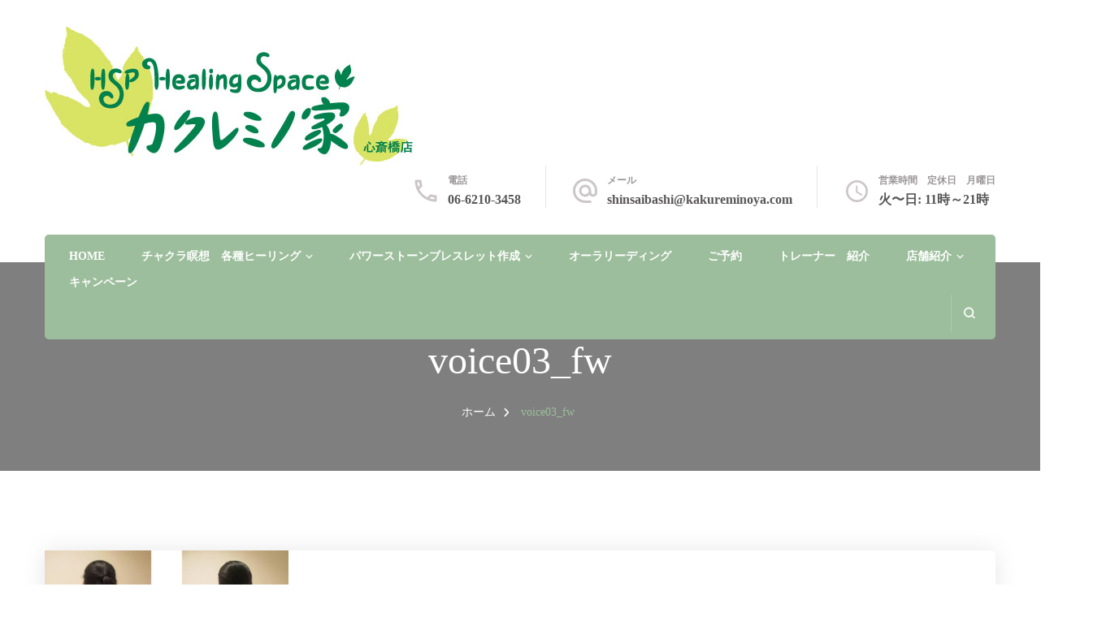

--- FILE ---
content_type: text/html; charset=UTF-8
request_url: https://shinsaibashi.kakureminoya.com/%E3%82%A2%E3%83%AD%E3%83%9E%E4%BD%93%E9%A8%93%E3%81%AE%E5%A3%B0/voice03_fw/
body_size: 15731
content:
    <!DOCTYPE html>
    <html dir="ltr" lang="ja" prefix="og: https://ogp.me/ns#">
    <head itemscope itemtype="http://schema.org/WebSite">
	    <meta charset="UTF-8">
    <meta name="viewport" content="width=device-width, initial-scale=1">
    <link rel="profile" href="https://gmpg.org/xfn/11">
    <title>voice03_fw | 呼吸瞑想・ヒーリング＆天然石ブレス作成 カクレミノ家心斎橋店</title>

		<!-- All in One SEO 4.9.1 - aioseo.com -->
	<meta name="robots" content="max-image-preview:large" />
	<link rel="canonical" href="https://shinsaibashi.kakureminoya.com/%e3%82%a2%e3%83%ad%e3%83%9e%e4%bd%93%e9%a8%93%e3%81%ae%e5%a3%b0/voice03_fw/" />
	<meta name="generator" content="All in One SEO (AIOSEO) 4.9.1" />
		<meta property="og:locale" content="ja_JP" />
		<meta property="og:site_name" content="呼吸瞑想・ヒーリング＆天然石ブレス作成　カクレミノ家心斎橋店 | 大阪心斎橋　瞑想　呼吸　癒し　パワーストーンブレスレット" />
		<meta property="og:type" content="article" />
		<meta property="og:title" content="voice03_fw | 呼吸瞑想・ヒーリング＆天然石ブレス作成 カクレミノ家心斎橋店" />
		<meta property="og:url" content="https://shinsaibashi.kakureminoya.com/%e3%82%a2%e3%83%ad%e3%83%9e%e4%bd%93%e9%a8%93%e3%81%ae%e5%a3%b0/voice03_fw/" />
		<meta property="og:image" content="https://shinsaibashi.kakureminoya.com/wp-content/uploads/2020/07/ロゴ.jpg" />
		<meta property="og:image:secure_url" content="https://shinsaibashi.kakureminoya.com/wp-content/uploads/2020/07/ロゴ.jpg" />
		<meta property="article:published_time" content="2020-07-24T10:09:56+00:00" />
		<meta property="article:modified_time" content="2020-07-24T10:09:56+00:00" />
		<meta name="twitter:card" content="summary" />
		<meta name="twitter:title" content="voice03_fw | 呼吸瞑想・ヒーリング＆天然石ブレス作成 カクレミノ家心斎橋店" />
		<meta name="twitter:image" content="https://shinsaibashi.kakureminoya.com/wp-content/uploads/2020/07/ロゴ.jpg" />
		<script type="application/ld+json" class="aioseo-schema">
			{"@context":"https:\/\/schema.org","@graph":[{"@type":"BreadcrumbList","@id":"https:\/\/shinsaibashi.kakureminoya.com\/%e3%82%a2%e3%83%ad%e3%83%9e%e4%bd%93%e9%a8%93%e3%81%ae%e5%a3%b0\/voice03_fw\/#breadcrumblist","itemListElement":[{"@type":"ListItem","@id":"https:\/\/shinsaibashi.kakureminoya.com#listItem","position":1,"name":"Home","item":"https:\/\/shinsaibashi.kakureminoya.com","nextItem":{"@type":"ListItem","@id":"https:\/\/shinsaibashi.kakureminoya.com\/%e3%82%a2%e3%83%ad%e3%83%9e%e4%bd%93%e9%a8%93%e3%81%ae%e5%a3%b0\/voice03_fw\/#listItem","name":"voice03_fw"}},{"@type":"ListItem","@id":"https:\/\/shinsaibashi.kakureminoya.com\/%e3%82%a2%e3%83%ad%e3%83%9e%e4%bd%93%e9%a8%93%e3%81%ae%e5%a3%b0\/voice03_fw\/#listItem","position":2,"name":"voice03_fw","previousItem":{"@type":"ListItem","@id":"https:\/\/shinsaibashi.kakureminoya.com#listItem","name":"Home"}}]},{"@type":"ItemPage","@id":"https:\/\/shinsaibashi.kakureminoya.com\/%e3%82%a2%e3%83%ad%e3%83%9e%e4%bd%93%e9%a8%93%e3%81%ae%e5%a3%b0\/voice03_fw\/#itempage","url":"https:\/\/shinsaibashi.kakureminoya.com\/%e3%82%a2%e3%83%ad%e3%83%9e%e4%bd%93%e9%a8%93%e3%81%ae%e5%a3%b0\/voice03_fw\/","name":"voice03_fw | \u547c\u5438\u7791\u60f3\u30fb\u30d2\u30fc\u30ea\u30f3\u30b0\uff06\u5929\u7136\u77f3\u30d6\u30ec\u30b9\u4f5c\u6210 \u30ab\u30af\u30ec\u30df\u30ce\u5bb6\u5fc3\u658e\u6a4b\u5e97","inLanguage":"ja","isPartOf":{"@id":"https:\/\/shinsaibashi.kakureminoya.com\/#website"},"breadcrumb":{"@id":"https:\/\/shinsaibashi.kakureminoya.com\/%e3%82%a2%e3%83%ad%e3%83%9e%e4%bd%93%e9%a8%93%e3%81%ae%e5%a3%b0\/voice03_fw\/#breadcrumblist"},"author":{"@id":"https:\/\/shinsaibashi.kakureminoya.com\/author\/shinsaibashikakureminoya-com\/#author"},"creator":{"@id":"https:\/\/shinsaibashi.kakureminoya.com\/author\/shinsaibashikakureminoya-com\/#author"},"datePublished":"2020-07-24T19:09:56+09:00","dateModified":"2020-07-24T19:09:56+09:00"},{"@type":"Organization","@id":"https:\/\/shinsaibashi.kakureminoya.com\/#organization","name":"\u547c\u5438\u7791\u60f3\u30fb\u30d2\u30fc\u30ea\u30f3\u30b0\uff06\u5929\u7136\u77f3\u30d6\u30ec\u30b9\u4f5c\u6210\u3000\u30ab\u30af\u30ec\u30df\u30ce\u5bb6\u5fc3\u658e\u6a4b\u5e97","description":"\u5927\u962a\u5fc3\u658e\u6a4b\u3000\u7791\u60f3\u3000\u547c\u5438\u3000\u7652\u3057\u3000\u30d1\u30ef\u30fc\u30b9\u30c8\u30fc\u30f3\u30d6\u30ec\u30b9\u30ec\u30c3\u30c8","url":"https:\/\/shinsaibashi.kakureminoya.com\/","logo":{"@type":"ImageObject","url":"https:\/\/shinsaibashi.kakureminoya.com\/wp-content\/uploads\/2020\/07\/\u30ed\u30b4.jpg","@id":"https:\/\/shinsaibashi.kakureminoya.com\/%e3%82%a2%e3%83%ad%e3%83%9e%e4%bd%93%e9%a8%93%e3%81%ae%e5%a3%b0\/voice03_fw\/#organizationLogo","width":453,"height":171},"image":{"@id":"https:\/\/shinsaibashi.kakureminoya.com\/%e3%82%a2%e3%83%ad%e3%83%9e%e4%bd%93%e9%a8%93%e3%81%ae%e5%a3%b0\/voice03_fw\/#organizationLogo"}},{"@type":"Person","@id":"https:\/\/shinsaibashi.kakureminoya.com\/author\/shinsaibashikakureminoya-com\/#author","url":"https:\/\/shinsaibashi.kakureminoya.com\/author\/shinsaibashikakureminoya-com\/","name":"\u30ab\u30af\u30ec\u30df\u30ce\u5bb6\u5fc3\u658e\u6a4b\u5e97","image":{"@type":"ImageObject","@id":"https:\/\/shinsaibashi.kakureminoya.com\/%e3%82%a2%e3%83%ad%e3%83%9e%e4%bd%93%e9%a8%93%e3%81%ae%e5%a3%b0\/voice03_fw\/#authorImage","url":"https:\/\/secure.gravatar.com\/avatar\/b2f13e1096e1ed1efbd9fbe4bc928b79fc422e0f6655bfdd23dd694090391031?s=96&d=mm&r=g","width":96,"height":96,"caption":"\u30ab\u30af\u30ec\u30df\u30ce\u5bb6\u5fc3\u658e\u6a4b\u5e97"}},{"@type":"WebSite","@id":"https:\/\/shinsaibashi.kakureminoya.com\/#website","url":"https:\/\/shinsaibashi.kakureminoya.com\/","name":"\u547c\u5438\u7791\u60f3\u30fb\u30d2\u30fc\u30ea\u30f3\u30b0\uff06\u5929\u7136\u77f3\u30d6\u30ec\u30b9\u4f5c\u6210\u3000\u30ab\u30af\u30ec\u30df\u30ce\u5bb6\u5fc3\u658e\u6a4b\u5e97","description":"\u5927\u962a\u5fc3\u658e\u6a4b\u3000\u7791\u60f3\u3000\u547c\u5438\u3000\u7652\u3057\u3000\u30d1\u30ef\u30fc\u30b9\u30c8\u30fc\u30f3\u30d6\u30ec\u30b9\u30ec\u30c3\u30c8","inLanguage":"ja","publisher":{"@id":"https:\/\/shinsaibashi.kakureminoya.com\/#organization"}}]}
		</script>
		<!-- All in One SEO -->

<link rel='dns-prefetch' href='//stats.wp.com' />
<link rel='dns-prefetch' href='//fonts.googleapis.com' />
<link rel='preconnect' href='//c0.wp.com' />
<link rel="alternate" type="application/rss+xml" title="呼吸瞑想・ヒーリング＆天然石ブレス作成　カクレミノ家心斎橋店 &raquo; フィード" href="https://shinsaibashi.kakureminoya.com/feed/" />
<link rel="alternate" type="application/rss+xml" title="呼吸瞑想・ヒーリング＆天然石ブレス作成　カクレミノ家心斎橋店 &raquo; コメントフィード" href="https://shinsaibashi.kakureminoya.com/comments/feed/" />
<link rel="alternate" type="application/rss+xml" title="呼吸瞑想・ヒーリング＆天然石ブレス作成　カクレミノ家心斎橋店 &raquo; voice03_fw のコメントのフィード" href="https://shinsaibashi.kakureminoya.com/%e3%82%a2%e3%83%ad%e3%83%9e%e4%bd%93%e9%a8%93%e3%81%ae%e5%a3%b0/voice03_fw/feed/" />
<link rel="alternate" title="oEmbed (JSON)" type="application/json+oembed" href="https://shinsaibashi.kakureminoya.com/wp-json/oembed/1.0/embed?url=https%3A%2F%2Fshinsaibashi.kakureminoya.com%2F%25e3%2582%25a2%25e3%2583%25ad%25e3%2583%259e%25e4%25bd%2593%25e9%25a8%2593%25e3%2581%25ae%25e5%25a3%25b0%2Fvoice03_fw%2F" />
<link rel="alternate" title="oEmbed (XML)" type="text/xml+oembed" href="https://shinsaibashi.kakureminoya.com/wp-json/oembed/1.0/embed?url=https%3A%2F%2Fshinsaibashi.kakureminoya.com%2F%25e3%2582%25a2%25e3%2583%25ad%25e3%2583%259e%25e4%25bd%2593%25e9%25a8%2593%25e3%2581%25ae%25e5%25a3%25b0%2Fvoice03_fw%2F&#038;format=xml" />
<style id='wp-img-auto-sizes-contain-inline-css' type='text/css'>
img:is([sizes=auto i],[sizes^="auto," i]){contain-intrinsic-size:3000px 1500px}
/*# sourceURL=wp-img-auto-sizes-contain-inline-css */
</style>
<style id='wp-emoji-styles-inline-css' type='text/css'>

	img.wp-smiley, img.emoji {
		display: inline !important;
		border: none !important;
		box-shadow: none !important;
		height: 1em !important;
		width: 1em !important;
		margin: 0 0.07em !important;
		vertical-align: -0.1em !important;
		background: none !important;
		padding: 0 !important;
	}
/*# sourceURL=wp-emoji-styles-inline-css */
</style>
<style id='wp-block-library-inline-css' type='text/css'>
:root{--wp-block-synced-color:#7a00df;--wp-block-synced-color--rgb:122,0,223;--wp-bound-block-color:var(--wp-block-synced-color);--wp-editor-canvas-background:#ddd;--wp-admin-theme-color:#007cba;--wp-admin-theme-color--rgb:0,124,186;--wp-admin-theme-color-darker-10:#006ba1;--wp-admin-theme-color-darker-10--rgb:0,107,160.5;--wp-admin-theme-color-darker-20:#005a87;--wp-admin-theme-color-darker-20--rgb:0,90,135;--wp-admin-border-width-focus:2px}@media (min-resolution:192dpi){:root{--wp-admin-border-width-focus:1.5px}}.wp-element-button{cursor:pointer}:root .has-very-light-gray-background-color{background-color:#eee}:root .has-very-dark-gray-background-color{background-color:#313131}:root .has-very-light-gray-color{color:#eee}:root .has-very-dark-gray-color{color:#313131}:root .has-vivid-green-cyan-to-vivid-cyan-blue-gradient-background{background:linear-gradient(135deg,#00d084,#0693e3)}:root .has-purple-crush-gradient-background{background:linear-gradient(135deg,#34e2e4,#4721fb 50%,#ab1dfe)}:root .has-hazy-dawn-gradient-background{background:linear-gradient(135deg,#faaca8,#dad0ec)}:root .has-subdued-olive-gradient-background{background:linear-gradient(135deg,#fafae1,#67a671)}:root .has-atomic-cream-gradient-background{background:linear-gradient(135deg,#fdd79a,#004a59)}:root .has-nightshade-gradient-background{background:linear-gradient(135deg,#330968,#31cdcf)}:root .has-midnight-gradient-background{background:linear-gradient(135deg,#020381,#2874fc)}:root{--wp--preset--font-size--normal:16px;--wp--preset--font-size--huge:42px}.has-regular-font-size{font-size:1em}.has-larger-font-size{font-size:2.625em}.has-normal-font-size{font-size:var(--wp--preset--font-size--normal)}.has-huge-font-size{font-size:var(--wp--preset--font-size--huge)}.has-text-align-center{text-align:center}.has-text-align-left{text-align:left}.has-text-align-right{text-align:right}.has-fit-text{white-space:nowrap!important}#end-resizable-editor-section{display:none}.aligncenter{clear:both}.items-justified-left{justify-content:flex-start}.items-justified-center{justify-content:center}.items-justified-right{justify-content:flex-end}.items-justified-space-between{justify-content:space-between}.screen-reader-text{border:0;clip-path:inset(50%);height:1px;margin:-1px;overflow:hidden;padding:0;position:absolute;width:1px;word-wrap:normal!important}.screen-reader-text:focus{background-color:#ddd;clip-path:none;color:#444;display:block;font-size:1em;height:auto;left:5px;line-height:normal;padding:15px 23px 14px;text-decoration:none;top:5px;width:auto;z-index:100000}html :where(.has-border-color){border-style:solid}html :where([style*=border-top-color]){border-top-style:solid}html :where([style*=border-right-color]){border-right-style:solid}html :where([style*=border-bottom-color]){border-bottom-style:solid}html :where([style*=border-left-color]){border-left-style:solid}html :where([style*=border-width]){border-style:solid}html :where([style*=border-top-width]){border-top-style:solid}html :where([style*=border-right-width]){border-right-style:solid}html :where([style*=border-bottom-width]){border-bottom-style:solid}html :where([style*=border-left-width]){border-left-style:solid}html :where(img[class*=wp-image-]){height:auto;max-width:100%}:where(figure){margin:0 0 1em}html :where(.is-position-sticky){--wp-admin--admin-bar--position-offset:var(--wp-admin--admin-bar--height,0px)}@media screen and (max-width:600px){html :where(.is-position-sticky){--wp-admin--admin-bar--position-offset:0px}}

/*# sourceURL=wp-block-library-inline-css */
</style><style id='global-styles-inline-css' type='text/css'>
:root{--wp--preset--aspect-ratio--square: 1;--wp--preset--aspect-ratio--4-3: 4/3;--wp--preset--aspect-ratio--3-4: 3/4;--wp--preset--aspect-ratio--3-2: 3/2;--wp--preset--aspect-ratio--2-3: 2/3;--wp--preset--aspect-ratio--16-9: 16/9;--wp--preset--aspect-ratio--9-16: 9/16;--wp--preset--color--black: #000000;--wp--preset--color--cyan-bluish-gray: #abb8c3;--wp--preset--color--white: #ffffff;--wp--preset--color--pale-pink: #f78da7;--wp--preset--color--vivid-red: #cf2e2e;--wp--preset--color--luminous-vivid-orange: #ff6900;--wp--preset--color--luminous-vivid-amber: #fcb900;--wp--preset--color--light-green-cyan: #7bdcb5;--wp--preset--color--vivid-green-cyan: #00d084;--wp--preset--color--pale-cyan-blue: #8ed1fc;--wp--preset--color--vivid-cyan-blue: #0693e3;--wp--preset--color--vivid-purple: #9b51e0;--wp--preset--gradient--vivid-cyan-blue-to-vivid-purple: linear-gradient(135deg,rgb(6,147,227) 0%,rgb(155,81,224) 100%);--wp--preset--gradient--light-green-cyan-to-vivid-green-cyan: linear-gradient(135deg,rgb(122,220,180) 0%,rgb(0,208,130) 100%);--wp--preset--gradient--luminous-vivid-amber-to-luminous-vivid-orange: linear-gradient(135deg,rgb(252,185,0) 0%,rgb(255,105,0) 100%);--wp--preset--gradient--luminous-vivid-orange-to-vivid-red: linear-gradient(135deg,rgb(255,105,0) 0%,rgb(207,46,46) 100%);--wp--preset--gradient--very-light-gray-to-cyan-bluish-gray: linear-gradient(135deg,rgb(238,238,238) 0%,rgb(169,184,195) 100%);--wp--preset--gradient--cool-to-warm-spectrum: linear-gradient(135deg,rgb(74,234,220) 0%,rgb(151,120,209) 20%,rgb(207,42,186) 40%,rgb(238,44,130) 60%,rgb(251,105,98) 80%,rgb(254,248,76) 100%);--wp--preset--gradient--blush-light-purple: linear-gradient(135deg,rgb(255,206,236) 0%,rgb(152,150,240) 100%);--wp--preset--gradient--blush-bordeaux: linear-gradient(135deg,rgb(254,205,165) 0%,rgb(254,45,45) 50%,rgb(107,0,62) 100%);--wp--preset--gradient--luminous-dusk: linear-gradient(135deg,rgb(255,203,112) 0%,rgb(199,81,192) 50%,rgb(65,88,208) 100%);--wp--preset--gradient--pale-ocean: linear-gradient(135deg,rgb(255,245,203) 0%,rgb(182,227,212) 50%,rgb(51,167,181) 100%);--wp--preset--gradient--electric-grass: linear-gradient(135deg,rgb(202,248,128) 0%,rgb(113,206,126) 100%);--wp--preset--gradient--midnight: linear-gradient(135deg,rgb(2,3,129) 0%,rgb(40,116,252) 100%);--wp--preset--font-size--small: 13px;--wp--preset--font-size--medium: 20px;--wp--preset--font-size--large: 36px;--wp--preset--font-size--x-large: 42px;--wp--preset--spacing--20: 0.44rem;--wp--preset--spacing--30: 0.67rem;--wp--preset--spacing--40: 1rem;--wp--preset--spacing--50: 1.5rem;--wp--preset--spacing--60: 2.25rem;--wp--preset--spacing--70: 3.38rem;--wp--preset--spacing--80: 5.06rem;--wp--preset--shadow--natural: 6px 6px 9px rgba(0, 0, 0, 0.2);--wp--preset--shadow--deep: 12px 12px 50px rgba(0, 0, 0, 0.4);--wp--preset--shadow--sharp: 6px 6px 0px rgba(0, 0, 0, 0.2);--wp--preset--shadow--outlined: 6px 6px 0px -3px rgb(255, 255, 255), 6px 6px rgb(0, 0, 0);--wp--preset--shadow--crisp: 6px 6px 0px rgb(0, 0, 0);}:where(.is-layout-flex){gap: 0.5em;}:where(.is-layout-grid){gap: 0.5em;}body .is-layout-flex{display: flex;}.is-layout-flex{flex-wrap: wrap;align-items: center;}.is-layout-flex > :is(*, div){margin: 0;}body .is-layout-grid{display: grid;}.is-layout-grid > :is(*, div){margin: 0;}:where(.wp-block-columns.is-layout-flex){gap: 2em;}:where(.wp-block-columns.is-layout-grid){gap: 2em;}:where(.wp-block-post-template.is-layout-flex){gap: 1.25em;}:where(.wp-block-post-template.is-layout-grid){gap: 1.25em;}.has-black-color{color: var(--wp--preset--color--black) !important;}.has-cyan-bluish-gray-color{color: var(--wp--preset--color--cyan-bluish-gray) !important;}.has-white-color{color: var(--wp--preset--color--white) !important;}.has-pale-pink-color{color: var(--wp--preset--color--pale-pink) !important;}.has-vivid-red-color{color: var(--wp--preset--color--vivid-red) !important;}.has-luminous-vivid-orange-color{color: var(--wp--preset--color--luminous-vivid-orange) !important;}.has-luminous-vivid-amber-color{color: var(--wp--preset--color--luminous-vivid-amber) !important;}.has-light-green-cyan-color{color: var(--wp--preset--color--light-green-cyan) !important;}.has-vivid-green-cyan-color{color: var(--wp--preset--color--vivid-green-cyan) !important;}.has-pale-cyan-blue-color{color: var(--wp--preset--color--pale-cyan-blue) !important;}.has-vivid-cyan-blue-color{color: var(--wp--preset--color--vivid-cyan-blue) !important;}.has-vivid-purple-color{color: var(--wp--preset--color--vivid-purple) !important;}.has-black-background-color{background-color: var(--wp--preset--color--black) !important;}.has-cyan-bluish-gray-background-color{background-color: var(--wp--preset--color--cyan-bluish-gray) !important;}.has-white-background-color{background-color: var(--wp--preset--color--white) !important;}.has-pale-pink-background-color{background-color: var(--wp--preset--color--pale-pink) !important;}.has-vivid-red-background-color{background-color: var(--wp--preset--color--vivid-red) !important;}.has-luminous-vivid-orange-background-color{background-color: var(--wp--preset--color--luminous-vivid-orange) !important;}.has-luminous-vivid-amber-background-color{background-color: var(--wp--preset--color--luminous-vivid-amber) !important;}.has-light-green-cyan-background-color{background-color: var(--wp--preset--color--light-green-cyan) !important;}.has-vivid-green-cyan-background-color{background-color: var(--wp--preset--color--vivid-green-cyan) !important;}.has-pale-cyan-blue-background-color{background-color: var(--wp--preset--color--pale-cyan-blue) !important;}.has-vivid-cyan-blue-background-color{background-color: var(--wp--preset--color--vivid-cyan-blue) !important;}.has-vivid-purple-background-color{background-color: var(--wp--preset--color--vivid-purple) !important;}.has-black-border-color{border-color: var(--wp--preset--color--black) !important;}.has-cyan-bluish-gray-border-color{border-color: var(--wp--preset--color--cyan-bluish-gray) !important;}.has-white-border-color{border-color: var(--wp--preset--color--white) !important;}.has-pale-pink-border-color{border-color: var(--wp--preset--color--pale-pink) !important;}.has-vivid-red-border-color{border-color: var(--wp--preset--color--vivid-red) !important;}.has-luminous-vivid-orange-border-color{border-color: var(--wp--preset--color--luminous-vivid-orange) !important;}.has-luminous-vivid-amber-border-color{border-color: var(--wp--preset--color--luminous-vivid-amber) !important;}.has-light-green-cyan-border-color{border-color: var(--wp--preset--color--light-green-cyan) !important;}.has-vivid-green-cyan-border-color{border-color: var(--wp--preset--color--vivid-green-cyan) !important;}.has-pale-cyan-blue-border-color{border-color: var(--wp--preset--color--pale-cyan-blue) !important;}.has-vivid-cyan-blue-border-color{border-color: var(--wp--preset--color--vivid-cyan-blue) !important;}.has-vivid-purple-border-color{border-color: var(--wp--preset--color--vivid-purple) !important;}.has-vivid-cyan-blue-to-vivid-purple-gradient-background{background: var(--wp--preset--gradient--vivid-cyan-blue-to-vivid-purple) !important;}.has-light-green-cyan-to-vivid-green-cyan-gradient-background{background: var(--wp--preset--gradient--light-green-cyan-to-vivid-green-cyan) !important;}.has-luminous-vivid-amber-to-luminous-vivid-orange-gradient-background{background: var(--wp--preset--gradient--luminous-vivid-amber-to-luminous-vivid-orange) !important;}.has-luminous-vivid-orange-to-vivid-red-gradient-background{background: var(--wp--preset--gradient--luminous-vivid-orange-to-vivid-red) !important;}.has-very-light-gray-to-cyan-bluish-gray-gradient-background{background: var(--wp--preset--gradient--very-light-gray-to-cyan-bluish-gray) !important;}.has-cool-to-warm-spectrum-gradient-background{background: var(--wp--preset--gradient--cool-to-warm-spectrum) !important;}.has-blush-light-purple-gradient-background{background: var(--wp--preset--gradient--blush-light-purple) !important;}.has-blush-bordeaux-gradient-background{background: var(--wp--preset--gradient--blush-bordeaux) !important;}.has-luminous-dusk-gradient-background{background: var(--wp--preset--gradient--luminous-dusk) !important;}.has-pale-ocean-gradient-background{background: var(--wp--preset--gradient--pale-ocean) !important;}.has-electric-grass-gradient-background{background: var(--wp--preset--gradient--electric-grass) !important;}.has-midnight-gradient-background{background: var(--wp--preset--gradient--midnight) !important;}.has-small-font-size{font-size: var(--wp--preset--font-size--small) !important;}.has-medium-font-size{font-size: var(--wp--preset--font-size--medium) !important;}.has-large-font-size{font-size: var(--wp--preset--font-size--large) !important;}.has-x-large-font-size{font-size: var(--wp--preset--font-size--x-large) !important;}
/*# sourceURL=global-styles-inline-css */
</style>

<style id='classic-theme-styles-inline-css' type='text/css'>
/*! This file is auto-generated */
.wp-block-button__link{color:#fff;background-color:#32373c;border-radius:9999px;box-shadow:none;text-decoration:none;padding:calc(.667em + 2px) calc(1.333em + 2px);font-size:1.125em}.wp-block-file__button{background:#32373c;color:#fff;text-decoration:none}
/*# sourceURL=/wp-includes/css/classic-themes.min.css */
</style>
<link rel='stylesheet' id='blossomthemes-email-newsletter-css' href='https://shinsaibashi.kakureminoya.com/wp-content/plugins/blossomthemes-email-newsletter/public/css/blossomthemes-email-newsletter-public.min.css?ver=2.2.10' type='text/css' media='all' />
<link rel='stylesheet' id='blossomthemes-toolkit-css' href='https://shinsaibashi.kakureminoya.com/wp-content/plugins/blossomthemes-toolkit/public/css/blossomthemes-toolkit-public.min.css?ver=2.2.7' type='text/css' media='all' />
<link rel='stylesheet' id='contact-form-7-css' href='https://shinsaibashi.kakureminoya.com/wp-content/plugins/contact-form-7/includes/css/styles.css?ver=6.1.4' type='text/css' media='all' />
<link rel='stylesheet' id='wpos-magnific-style-css' href='https://shinsaibashi.kakureminoya.com/wp-content/plugins/meta-slider-and-carousel-with-lightbox/assets/css/magnific-popup.css?ver=2.0.7' type='text/css' media='all' />
<link rel='stylesheet' id='wpos-slick-style-css' href='https://shinsaibashi.kakureminoya.com/wp-content/plugins/meta-slider-and-carousel-with-lightbox/assets/css/slick.css?ver=2.0.7' type='text/css' media='all' />
<link rel='stylesheet' id='wp-igsp-public-css-css' href='https://shinsaibashi.kakureminoya.com/wp-content/plugins/meta-slider-and-carousel-with-lightbox/assets/css/wp-igsp-public.css?ver=2.0.7' type='text/css' media='all' />
<link rel='stylesheet' id='animate-css' href='https://shinsaibashi.kakureminoya.com/wp-content/themes/blossom-spa/css/animate.min.css?ver=3.5.2' type='text/css' media='all' />
<link rel='stylesheet' id='owl-carousel-css' href='https://shinsaibashi.kakureminoya.com/wp-content/themes/blossom-spa/css/owl.carousel.min.css?ver=2.2.1' type='text/css' media='all' />
<link rel='stylesheet' id='perfect-scrollbar-css' href='https://shinsaibashi.kakureminoya.com/wp-content/themes/blossom-spa/css/perfect-scrollbar.min.css?ver=3.1.5' type='text/css' media='all' />
<link rel='stylesheet' id='blossom-spa-google-fonts-css' href='https://fonts.googleapis.com/css?family' type='text/css' media='all' />
<link rel='stylesheet' id='blossom-spa-css' href='https://shinsaibashi.kakureminoya.com/wp-content/themes/blossom-spa/style.css?ver=1.2.1' type='text/css' media='all' />
<style id='blossom-spa-inline-css' type='text/css'>


    /*Typography*/

    body{
        font-family : Georgia, serif;        
    }

    .site-branding .site-title{
        font-size   : 182px;
        font-family : Georgia, serif;
        font-weight : 700;
        font-style  : normal;
    }

    /*Fonts*/
    button,
    input,
    select,
    optgroup,
    textarea, 
    .post-navigation a .meta-nav, section.faq-text-section .widget_text .widget-title, 
    .search .page-header .page-title {
    	font-family : Georgia, serif;
    }

    .section-title, section[class*="-section"] .widget_text .widget-title, 
    .page-header .page-title, .widget .widget-title, .comments-area .comments-title, 
    .comment-respond .comment-reply-title, .post-navigation .nav-previous a, .post-navigation .nav-next a, .site-banner .banner-caption .title, 
    .about-section .widget_blossomtheme_featured_page_widget .widget-title, .shop-popular .item h3, 
    .pricing-tbl-header .title, .recent-post-section .grid article .content-wrap .entry-title, 
    .gallery-img .text-holder .gal-title, .wc-product-section .wc-product-slider .item h3, 
    .contact-details-wrap .widget .widget-title, section.contact-section .contact-details-wrap .widget .widget-title, 
    .instagram-section .profile-link, .widget_recent_entries ul li, .widget_recent_entries ul li::before, 
    .widget_bttk_description_widget .name, .widget_bttk_icon_text_widget .widget-title, 
    .widget_blossomtheme_companion_cta_widget .blossomtheme-cta-container .widget-title, 
    .site-main article .content-wrap .entry-title, .search .site-content .search-form .search-field, 
    .additional-post .post-title, .additional-post article .entry-title, .author-section .author-content-wrap .author-name, 
    .widget_bttk_author_bio .title-holder, .widget_bttk_popular_post ul li .entry-header .entry-title, 
    .widget_bttk_pro_recent_post ul li .entry-header .entry-title, 
    .widget_bttk_posts_category_slider_widget .carousel-title .title, 
    .widget_blossomthemes_email_newsletter_widget .text-holder h3, 
    .portfolio-text-holder .portfolio-img-title, .portfolio-holder .entry-header .entry-title {
    	font-family : Georgia, serif;
    }
/*# sourceURL=blossom-spa-inline-css */
</style>
<script type="text/javascript" id="jquery-core-js-extra">
/* <![CDATA[ */
var bten_ajax_data = {"ajaxurl":"https://shinsaibashi.kakureminoya.com/wp-admin/admin-ajax.php"};
//# sourceURL=jquery-core-js-extra
/* ]]> */
</script>
<script type="text/javascript" src="https://c0.wp.com/c/6.9/wp-includes/js/jquery/jquery.min.js" id="jquery-core-js"></script>
<script type="text/javascript" src="https://c0.wp.com/c/6.9/wp-includes/js/jquery/jquery-migrate.min.js" id="jquery-migrate-js"></script>
<link rel="https://api.w.org/" href="https://shinsaibashi.kakureminoya.com/wp-json/" /><link rel="alternate" title="JSON" type="application/json" href="https://shinsaibashi.kakureminoya.com/wp-json/wp/v2/media/1129" /><link rel="EditURI" type="application/rsd+xml" title="RSD" href="https://shinsaibashi.kakureminoya.com/xmlrpc.php?rsd" />
<meta name="generator" content="WordPress 6.9" />
<link rel='shortlink' href='https://shinsaibashi.kakureminoya.com/?p=1129' />
		<!-- Custom Logo: hide header text -->
		<style id="custom-logo-css" type="text/css">
			.site-title, .site-description {
				position: absolute;
				clip-path: inset(50%);
			}
		</style>
			<style>img#wpstats{display:none}</style>
		<link rel="icon" href="https://shinsaibashi.kakureminoya.com/wp-content/uploads/2020/07/cropped-ロゴ-32x32.jpg" sizes="32x32" />
<link rel="icon" href="https://shinsaibashi.kakureminoya.com/wp-content/uploads/2020/07/cropped-ロゴ-192x192.jpg" sizes="192x192" />
<link rel="apple-touch-icon" href="https://shinsaibashi.kakureminoya.com/wp-content/uploads/2020/07/cropped-ロゴ-180x180.jpg" />
<meta name="msapplication-TileImage" content="https://shinsaibashi.kakureminoya.com/wp-content/uploads/2020/07/cropped-ロゴ-270x270.jpg" />
		<style type="text/css" id="wp-custom-css">
			span.wpcf7-form-control-wrap.date-299 {
    display: inline-block !important;
    max-width: 300px;

}

span.wpcf7-form-control-wrap.menu-25 > select {
    display: inline !important;
    max-width: 70px;
    font-size: 13pt;
}

span.wpcf7-form-control-wrap.menu-26 > select {
    display: inline !important;
    max-width: 70px;
    font-size: 13pt;
}		</style>
		</head>

<body data-rsssl=1 class="attachment wp-singular attachment-template-default attachmentid-1129 attachment-png wp-custom-logo wp-theme-blossom-spa metaslider-plugin full-width" itemscope itemtype="http://schema.org/WebPage">

    <div id="page" class="site"><a aria-label="skip to content" class="skip-link" href="#content">コンテンツへスキップ</a>
        <div class="responsive-nav">
            <nav id="res-navigation" class="main-navigation" role="navigation">
        <div class="primary-menu-list main-menu-modal cover-modal" data-modal-target-string=".main-menu-modal">
            <button class="close close-main-nav-toggle" data-toggle-target=".main-menu-modal" data-toggle-body-class="showing-main-menu-modal" aria-expanded="false" data-set-focus=".main-menu-modal"></button>
            <div class="mobile-menu" aria-label="Mobile">
                <div class="menu-%e3%83%88%e3%83%83%e3%83%97%e3%83%a1%e3%83%8b%e3%83%a5%e3%83%bc-container"><ul id="primary-menu" class="nav-menu main-menu-modal"><li id="menu-item-20" class="menu-item menu-item-type-custom menu-item-object-custom menu-item-home menu-item-20"><a href="https://shinsaibashi.kakureminoya.com/">HOME</a></li>
<li id="menu-item-2559" class="menu-item menu-item-type-post_type menu-item-object-page menu-item-has-children menu-item-2559"><a href="https://shinsaibashi.kakureminoya.com/healingmeditation-2/">チャクラ瞑想　各種ヒーリング</a>
<ul class="sub-menu">
	<li id="menu-item-1456" class="menu-item menu-item-type-post_type menu-item-object-page menu-item-has-children menu-item-1456"><a href="https://shinsaibashi.kakureminoya.com/chakra/">チャクラブレイン瞑想</a>
	<ul class="sub-menu">
		<li id="menu-item-1706" class="menu-item menu-item-type-post_type menu-item-object-page menu-item-1706"><a href="https://shinsaibashi.kakureminoya.com/chakra-experience/">チャクラブレイン瞑想を　受講した方のお声</a></li>
		<li id="menu-item-1455" class="menu-item menu-item-type-post_type menu-item-object-page menu-item-1455"><a href="https://shinsaibashi.kakureminoya.com/aboutchakra/">「チャクラ」とは？</a></li>
	</ul>
</li>
	<li id="menu-item-1108" class="menu-item menu-item-type-post_type menu-item-object-page menu-item-has-children menu-item-1108"><a href="https://shinsaibashi.kakureminoya.com/intestines-and-navel/">　腸とへそヒーリング瞑想</a>
	<ul class="sub-menu">
		<li id="menu-item-1449" class="menu-item menu-item-type-post_type menu-item-object-page menu-item-1449"><a href="https://shinsaibashi.kakureminoya.com/%e8%85%b8%e3%81%a8%e3%81%b8%e3%81%9d%e4%bd%93%e9%a8%93%e8%ab%87/">腸とへそヒーリング体験談</a></li>
	</ul>
</li>
	<li id="menu-item-1109" class="menu-item menu-item-type-post_type menu-item-object-page menu-item-has-children menu-item-1109"><a href="https://shinsaibashi.kakureminoya.com/aroma/">脊椎アロマヒーリング</a>
	<ul class="sub-menu">
		<li id="menu-item-1448" class="menu-item menu-item-type-post_type menu-item-object-page menu-item-1448"><a href="https://shinsaibashi.kakureminoya.com/%e3%82%a2%e3%83%ad%e3%83%9e%e4%bd%93%e9%a8%93%e3%81%ae%e5%a3%b0/">脊椎アロマヒーリング体験談</a></li>
		<li id="menu-item-1641" class="menu-item menu-item-type-post_type menu-item-object-page menu-item-1641"><a href="https://shinsaibashi.kakureminoya.com/aroma-effect/">エッセンシャルオイル（精油）の心身への影響力　</a></li>
	</ul>
</li>
</ul>
</li>
<li id="menu-item-93" class="menu-item menu-item-type-post_type menu-item-object-page menu-item-has-children menu-item-93"><a href="https://shinsaibashi.kakureminoya.com/powerstone-2/">パワーストーンブレスレット作成</a>
<ul class="sub-menu">
	<li id="menu-item-1359" class="menu-item menu-item-type-post_type menu-item-object-page menu-item-1359"><a href="https://shinsaibashi.kakureminoya.com/powerstone-2/">【大阪　心斎橋】パワーストーンブレス作成</a></li>
	<li id="menu-item-1357" class="menu-item menu-item-type-post_type menu-item-object-page menu-item-1357"><a href="https://shinsaibashi.kakureminoya.com/%e3%82%aa%e3%83%bc%e3%83%a9%e3%83%aa%e3%83%bc%e3%83%87%e3%82%a3%e3%83%b3%e3%82%b0%ef%bc%86%e3%83%91%e3%83%af%e3%83%bc%e3%82%b9%e3%83%88%e3%83%bc%e3%83%b3%e3%83%96%e3%83%ac%e3%82%b9%e4%bd%9c%e6%88%90/">パワーストーンブレスレット作成例と体験談</a></li>
	<li id="menu-item-1386" class="menu-item menu-item-type-post_type menu-item-object-page menu-item-1386"><a href="https://shinsaibashi.kakureminoya.com/qanda/">パワーストーンブレスレット作成よくある質問/Q＆A</a></li>
</ul>
</li>
<li id="menu-item-1360" class="menu-item menu-item-type-post_type menu-item-object-page menu-item-1360"><a href="https://shinsaibashi.kakureminoya.com/auraleading/">オーラリーディング</a></li>
<li id="menu-item-280" class="menu-item menu-item-type-post_type menu-item-object-page menu-item-280"><a href="https://shinsaibashi.kakureminoya.com/yoyaku/">ご予約</a></li>
<li id="menu-item-1304" class="menu-item menu-item-type-post_type menu-item-object-page menu-item-1304"><a href="https://shinsaibashi.kakureminoya.com/staff/">トレーナー　紹介</a></li>
<li id="menu-item-1301" class="menu-item menu-item-type-post_type menu-item-object-page menu-item-has-children menu-item-1301"><a href="https://shinsaibashi.kakureminoya.com/storeoverview/">店舗紹介</a>
<ul class="sub-menu">
	<li id="menu-item-695" class="menu-item menu-item-type-post_type menu-item-object-page menu-item-695"><a href="https://shinsaibashi.kakureminoya.com/access/">アクセス</a></li>
	<li id="menu-item-1450" class="menu-item menu-item-type-post_type menu-item-object-page menu-item-1450"><a href="https://shinsaibashi.kakureminoya.com/687-2/">About Us</a></li>
</ul>
</li>
<li id="menu-item-2302" class="menu-item menu-item-type-post_type menu-item-object-page menu-item-2302"><a href="https://shinsaibashi.kakureminoya.com/campaign/">キャンペーン</a></li>
</ul></div>            </div>
        </div>
    </nav><!-- #site-navigation -->
                            <div class="header-contact"> 
                            <div class="contact-block">
                    <svg xmlns="http://www.w3.org/2000/svg" viewBox="0 0 36 36"><defs><style>.pha{fill:none;}.phb{fill:#ccc6c8;}</style></defs><path class="pha" d="M0,0H36V36H0Z"/><g transform="translate(4.5 4.5)"><path class="phb" d="M8.31,6a18.469,18.469,0,0,0,.675,3.885l-1.8,1.8A22.238,22.238,0,0,1,6.045,6H8.31M23.1,24.03a19.129,19.129,0,0,0,3.9.675V26.94a23.14,23.14,0,0,1-5.7-1.125l1.8-1.785M9.75,3H4.5A1.5,1.5,0,0,0,3,4.5,25.5,25.5,0,0,0,28.5,30,1.5,1.5,0,0,0,30,28.5V23.265a1.5,1.5,0,0,0-1.5-1.5,17.11,17.11,0,0,1-5.355-.855,1.259,1.259,0,0,0-.465-.075,1.537,1.537,0,0,0-1.065.435l-3.3,3.3A22.723,22.723,0,0,1,8.43,14.685l3.3-3.3a1.505,1.505,0,0,0,.375-1.53A17.041,17.041,0,0,1,11.25,4.5,1.5,1.5,0,0,0,9.75,3Z" transform="translate(-3 -3)"/></g></svg>
                    <span class="title hphone-label">電話</span><p class="content hphone"><a href="tel:0662103458">06-6210-3458</a></p>                </div>
            
                            <div class="contact-block">
                    <svg xmlns="http://www.w3.org/2000/svg" viewBox="0 0 36 36"><defs><style>.ema{fill:none;}.emb{fill:#ccc6c8;}</style></defs><path class="ema" d="M0,0H36V36H0Z"/><g transform="translate(3 2.925)"><path class="emb" d="M17,1.95a15,15,0,0,0,0,30h7.5v-3H17a12.154,12.154,0,0,1-12-12,12.154,12.154,0,0,1,12-12,12.154,12.154,0,0,1,12,12V19.1a2.425,2.425,0,0,1-2.25,2.355,2.425,2.425,0,0,1-2.25-2.355V16.95a7.5,7.5,0,1,0-2.19,5.3,5.555,5.555,0,0,0,4.44,2.2A5.269,5.269,0,0,0,32,19.1V16.95A15.005,15.005,0,0,0,17,1.95Zm0,19.5a4.5,4.5,0,1,1,4.5-4.5A4.494,4.494,0,0,1,17,21.45Z" transform="translate(-2 -1.95)"/></g></svg>
                    <span class="title hemail-label">メール</span><p class="content hemail"><a href="mailto:shinsaibashi@kakureminoya.com">shinsaibashi@kakureminoya.com</a></p>                </div>
                        
                            <div class="contact-block">
                    <svg xmlns="http://www.w3.org/2000/svg" viewBox="0 0 36 36"><defs><style>.clk{fill:none;}.clkb{fill:#ccc6c8;}</style></defs><g transform="translate(7 18)"><g transform="translate(-7 -18)"><path class="clk" d="M0,0H36V36H0Z"/></g><g transform="translate(-2 -13)"><path class="clkb" d="M15.5,2A13.5,13.5,0,1,0,29,15.5,13.54,13.54,0,0,0,15.5,2Zm0,24.3A10.8,10.8,0,1,1,26.3,15.5,10.814,10.814,0,0,1,15.5,26.3Z" transform="translate(-2 -2)"/><path class="clkb" d="M13.025,7H11v8.1l7.02,4.32,1.08-1.755L13.025,14.02Z" transform="translate(1.15 -0.25)"/></g></g></svg>
                    <span class="title hopening-label">営業時間　定休日　月曜日</span><p class="content hopening">火〜日: 11時～21時</p>                </div>
                	</div><!-- .header-contact -->    
        </div> <!-- .responsive-nav -->
    
    <header id="masthead" class="site-header" itemscope itemtype="http://schema.org/WPHeader">
        <div class="container">
            <div class="header-main">
                        <div class="site-branding" itemscope itemtype="http://schema.org/Organization">
            <a href="https://shinsaibashi.kakureminoya.com/" class="custom-logo-link" rel="home"><img width="453" height="171" src="https://shinsaibashi.kakureminoya.com/wp-content/uploads/2020/07/ロゴ.jpg" class="custom-logo" alt="呼吸瞑想・ヒーリング＆天然石ブレス作成　カクレミノ家心斎橋店" decoding="async" fetchpriority="high" srcset="https://shinsaibashi.kakureminoya.com/wp-content/uploads/2020/07/ロゴ.jpg 453w, https://shinsaibashi.kakureminoya.com/wp-content/uploads/2020/07/ロゴ-300x113.jpg 300w" sizes="(max-width: 453px) 100vw, 453px" /></a>                    <p class="site-title" itemprop="name"><a href="https://shinsaibashi.kakureminoya.com/" rel="home" itemprop="url">呼吸瞑想・ヒーリング＆天然石ブレス作成　カクレミノ家心斎橋店</a></p>
                                    <p class="site-description" itemprop="description">大阪心斎橋　瞑想　呼吸　癒し　パワーストーンブレスレット</p>
                        </div>    
                            <div class="header-contact"> 
                            <div class="contact-block">
                    <svg xmlns="http://www.w3.org/2000/svg" viewBox="0 0 36 36"><defs><style>.pha{fill:none;}.phb{fill:#ccc6c8;}</style></defs><path class="pha" d="M0,0H36V36H0Z"/><g transform="translate(4.5 4.5)"><path class="phb" d="M8.31,6a18.469,18.469,0,0,0,.675,3.885l-1.8,1.8A22.238,22.238,0,0,1,6.045,6H8.31M23.1,24.03a19.129,19.129,0,0,0,3.9.675V26.94a23.14,23.14,0,0,1-5.7-1.125l1.8-1.785M9.75,3H4.5A1.5,1.5,0,0,0,3,4.5,25.5,25.5,0,0,0,28.5,30,1.5,1.5,0,0,0,30,28.5V23.265a1.5,1.5,0,0,0-1.5-1.5,17.11,17.11,0,0,1-5.355-.855,1.259,1.259,0,0,0-.465-.075,1.537,1.537,0,0,0-1.065.435l-3.3,3.3A22.723,22.723,0,0,1,8.43,14.685l3.3-3.3a1.505,1.505,0,0,0,.375-1.53A17.041,17.041,0,0,1,11.25,4.5,1.5,1.5,0,0,0,9.75,3Z" transform="translate(-3 -3)"/></g></svg>
                    <span class="title hphone-label">電話</span><p class="content hphone"><a href="tel:0662103458">06-6210-3458</a></p>                </div>
            
                            <div class="contact-block">
                    <svg xmlns="http://www.w3.org/2000/svg" viewBox="0 0 36 36"><defs><style>.ema{fill:none;}.emb{fill:#ccc6c8;}</style></defs><path class="ema" d="M0,0H36V36H0Z"/><g transform="translate(3 2.925)"><path class="emb" d="M17,1.95a15,15,0,0,0,0,30h7.5v-3H17a12.154,12.154,0,0,1-12-12,12.154,12.154,0,0,1,12-12,12.154,12.154,0,0,1,12,12V19.1a2.425,2.425,0,0,1-2.25,2.355,2.425,2.425,0,0,1-2.25-2.355V16.95a7.5,7.5,0,1,0-2.19,5.3,5.555,5.555,0,0,0,4.44,2.2A5.269,5.269,0,0,0,32,19.1V16.95A15.005,15.005,0,0,0,17,1.95Zm0,19.5a4.5,4.5,0,1,1,4.5-4.5A4.494,4.494,0,0,1,17,21.45Z" transform="translate(-2 -1.95)"/></g></svg>
                    <span class="title hemail-label">メール</span><p class="content hemail"><a href="mailto:shinsaibashi@kakureminoya.com">shinsaibashi@kakureminoya.com</a></p>                </div>
                        
                            <div class="contact-block">
                    <svg xmlns="http://www.w3.org/2000/svg" viewBox="0 0 36 36"><defs><style>.clk{fill:none;}.clkb{fill:#ccc6c8;}</style></defs><g transform="translate(7 18)"><g transform="translate(-7 -18)"><path class="clk" d="M0,0H36V36H0Z"/></g><g transform="translate(-2 -13)"><path class="clkb" d="M15.5,2A13.5,13.5,0,1,0,29,15.5,13.54,13.54,0,0,0,15.5,2Zm0,24.3A10.8,10.8,0,1,1,26.3,15.5,10.814,10.814,0,0,1,15.5,26.3Z" transform="translate(-2 -2)"/><path class="clkb" d="M13.025,7H11v8.1l7.02,4.32,1.08-1.755L13.025,14.02Z" transform="translate(1.15 -0.25)"/></g></g></svg>
                    <span class="title hopening-label">営業時間　定休日　月曜日</span><p class="content hopening">火〜日: 11時～21時</p>                </div>
                	</div><!-- .header-contact -->    
                </div><!-- .header-main -->
            <div class="nav-wrap">
                	<nav id="site-navigation" class="main-navigation" role="navigation" itemscope itemtype="http://schema.org/SiteNavigationElement">
        <button class="toggle-btn" data-toggle-target=".main-menu-modal" data-toggle-body-class="showing-main-menu-modal" aria-expanded="false" data-set-focus=".close-main-nav-toggle">
            <span class="toggle-bar"></span>
            <span class="toggle-bar"></span>
            <span class="toggle-bar"></span>
        </button>
        <div class="menu-%e3%83%88%e3%83%83%e3%83%97%e3%83%a1%e3%83%8b%e3%83%a5%e3%83%bc-container"><ul id="primary-menu" class="nav-menu"><li class="menu-item menu-item-type-custom menu-item-object-custom menu-item-home menu-item-20"><a href="https://shinsaibashi.kakureminoya.com/">HOME</a></li>
<li class="menu-item menu-item-type-post_type menu-item-object-page menu-item-has-children menu-item-2559"><a href="https://shinsaibashi.kakureminoya.com/healingmeditation-2/">チャクラ瞑想　各種ヒーリング</a>
<ul class="sub-menu">
	<li class="menu-item menu-item-type-post_type menu-item-object-page menu-item-has-children menu-item-1456"><a href="https://shinsaibashi.kakureminoya.com/chakra/">チャクラブレイン瞑想</a>
	<ul class="sub-menu">
		<li class="menu-item menu-item-type-post_type menu-item-object-page menu-item-1706"><a href="https://shinsaibashi.kakureminoya.com/chakra-experience/">チャクラブレイン瞑想を　受講した方のお声</a></li>
		<li class="menu-item menu-item-type-post_type menu-item-object-page menu-item-1455"><a href="https://shinsaibashi.kakureminoya.com/aboutchakra/">「チャクラ」とは？</a></li>
	</ul>
</li>
	<li class="menu-item menu-item-type-post_type menu-item-object-page menu-item-has-children menu-item-1108"><a href="https://shinsaibashi.kakureminoya.com/intestines-and-navel/">　腸とへそヒーリング瞑想</a>
	<ul class="sub-menu">
		<li class="menu-item menu-item-type-post_type menu-item-object-page menu-item-1449"><a href="https://shinsaibashi.kakureminoya.com/%e8%85%b8%e3%81%a8%e3%81%b8%e3%81%9d%e4%bd%93%e9%a8%93%e8%ab%87/">腸とへそヒーリング体験談</a></li>
	</ul>
</li>
	<li class="menu-item menu-item-type-post_type menu-item-object-page menu-item-has-children menu-item-1109"><a href="https://shinsaibashi.kakureminoya.com/aroma/">脊椎アロマヒーリング</a>
	<ul class="sub-menu">
		<li class="menu-item menu-item-type-post_type menu-item-object-page menu-item-1448"><a href="https://shinsaibashi.kakureminoya.com/%e3%82%a2%e3%83%ad%e3%83%9e%e4%bd%93%e9%a8%93%e3%81%ae%e5%a3%b0/">脊椎アロマヒーリング体験談</a></li>
		<li class="menu-item menu-item-type-post_type menu-item-object-page menu-item-1641"><a href="https://shinsaibashi.kakureminoya.com/aroma-effect/">エッセンシャルオイル（精油）の心身への影響力　</a></li>
	</ul>
</li>
</ul>
</li>
<li class="menu-item menu-item-type-post_type menu-item-object-page menu-item-has-children menu-item-93"><a href="https://shinsaibashi.kakureminoya.com/powerstone-2/">パワーストーンブレスレット作成</a>
<ul class="sub-menu">
	<li class="menu-item menu-item-type-post_type menu-item-object-page menu-item-1359"><a href="https://shinsaibashi.kakureminoya.com/powerstone-2/">【大阪　心斎橋】パワーストーンブレス作成</a></li>
	<li class="menu-item menu-item-type-post_type menu-item-object-page menu-item-1357"><a href="https://shinsaibashi.kakureminoya.com/%e3%82%aa%e3%83%bc%e3%83%a9%e3%83%aa%e3%83%bc%e3%83%87%e3%82%a3%e3%83%b3%e3%82%b0%ef%bc%86%e3%83%91%e3%83%af%e3%83%bc%e3%82%b9%e3%83%88%e3%83%bc%e3%83%b3%e3%83%96%e3%83%ac%e3%82%b9%e4%bd%9c%e6%88%90/">パワーストーンブレスレット作成例と体験談</a></li>
	<li class="menu-item menu-item-type-post_type menu-item-object-page menu-item-1386"><a href="https://shinsaibashi.kakureminoya.com/qanda/">パワーストーンブレスレット作成よくある質問/Q＆A</a></li>
</ul>
</li>
<li class="menu-item menu-item-type-post_type menu-item-object-page menu-item-1360"><a href="https://shinsaibashi.kakureminoya.com/auraleading/">オーラリーディング</a></li>
<li class="menu-item menu-item-type-post_type menu-item-object-page menu-item-280"><a href="https://shinsaibashi.kakureminoya.com/yoyaku/">ご予約</a></li>
<li class="menu-item menu-item-type-post_type menu-item-object-page menu-item-1304"><a href="https://shinsaibashi.kakureminoya.com/staff/">トレーナー　紹介</a></li>
<li class="menu-item menu-item-type-post_type menu-item-object-page menu-item-has-children menu-item-1301"><a href="https://shinsaibashi.kakureminoya.com/storeoverview/">店舗紹介</a>
<ul class="sub-menu">
	<li class="menu-item menu-item-type-post_type menu-item-object-page menu-item-695"><a href="https://shinsaibashi.kakureminoya.com/access/">アクセス</a></li>
	<li class="menu-item menu-item-type-post_type menu-item-object-page menu-item-1450"><a href="https://shinsaibashi.kakureminoya.com/687-2/">About Us</a></li>
</ul>
</li>
<li class="menu-item menu-item-type-post_type menu-item-object-page menu-item-2302"><a href="https://shinsaibashi.kakureminoya.com/campaign/">キャンペーン</a></li>
</ul></div>	</nav><!-- #site-navigation -->
                                        <div class="nav-right">
                                                        <div class="header-search-wrap">
            <button aria-label="search form open" class="header-search" data-toggle-target=".search-modal" data-toggle-body-class="showing-search-modal" data-set-focus=".search-modal .search-field" aria-expanded="false">
                <svg xmlns="http://www.w3.org/2000/svg" viewBox="0 0 16 16"><defs><style>.sea{fill:#fff;}</style></defs><path class="sea" d="M16,14.591,12.679,11.27a6.89,6.89,0,0,0,1.409-4.226A7,7,0,0,0,7.044,0,7,7,0,0,0,0,7.044a7,7,0,0,0,7.044,7.044,6.89,6.89,0,0,0,4.226-1.409L14.591,16ZM2.013,7.044A4.983,4.983,0,0,1,7.044,2.013a4.983,4.983,0,0,1,5.031,5.031,4.983,4.983,0,0,1-5.031,5.031A4.983,4.983,0,0,1,2.013,7.044Z"/></svg>
            </button>
                    <div class="search-form-wrap search-modal cover-modal" data-modal-target-string=".search-modal">
            <div class="search-form-inner">
                <form role="search" method="get" class="search-form" action="https://shinsaibashi.kakureminoya.com/"><label><span class="screen-reader-text">検索対象:</span><input type="search" class="search-field" placeholder="検索…" value="" name="s" /></label><input type="submit" id="submit-field" class="search-submit" value="検索" /></form>                <button aria-label="search form close" class="close" data-toggle-target=".search-modal" data-toggle-body-class="showing-search-modal" data-set-focus=".search-modal .search-field" aria-expanded="false"></button>
            </div>
        </div>
            </div>
                        </div><!-- .nav-right -->   
                            </div><!-- .nav-wrap -->
        </div><!-- .container -->    
    </header>
<div id="content" class="site-content">            <header class="page-header" style="background-image: url( '' );">
                <div class="container">
        			<h1 class="page-title">voice03_fw</h1><div class="breadcrumb-wrapper"><div class="container" >
                <div id="crumbs" itemscope itemtype="http://schema.org/BreadcrumbList"> 
                    <span itemprop="itemListElement" itemscope itemtype="http://schema.org/ListItem">
                        <a itemprop="item" href="https://shinsaibashi.kakureminoya.com"><span itemprop="name">ホーム</span></a>
                        <meta itemprop="position" content="1" />
                        <span class="separator"><span class="separator"><i class="fa fa-angle-right"></i></span></span>
                    </span><span class="current" itemprop="itemListElement" itemscope itemtype="http://schema.org/ListItem"><a itemprop="item" href="https://shinsaibashi.kakureminoya.com/%e3%82%a2%e3%83%ad%e3%83%9e%e4%bd%93%e9%a8%93%e3%81%ae%e5%a3%b0/voice03_fw/"><span itemprop="name">voice03_fw</span></a><meta itemprop="position" content="2" /></span></div></div></div><!-- .breadcrumb-wrapper -->                </div>
    		</header><!-- .page-header -->
                    <div class="container">
        
	<div id="primary" class="content-area">
		<main id="main" class="site-main">

			
<article id="post-1129" class="post-1129 attachment type-attachment status-inherit hentry">
	    <div class="entry-content" itemprop="text">
		<p class="attachment"><a href='https://shinsaibashi.kakureminoya.com/wp-content/uploads/2020/07/voice03_fw.png'><img decoding="async" width="300" height="182" src="https://shinsaibashi.kakureminoya.com/wp-content/uploads/2020/07/voice03_fw-300x182.png" class="attachment-medium size-medium" alt="" srcset="https://shinsaibashi.kakureminoya.com/wp-content/uploads/2020/07/voice03_fw-300x182.png 300w, https://shinsaibashi.kakureminoya.com/wp-content/uploads/2020/07/voice03_fw-99x60.png 99w, https://shinsaibashi.kakureminoya.com/wp-content/uploads/2020/07/voice03_fw.png 595w" sizes="(max-width: 300px) 100vw, 300px" /></a></p>
	</div><!-- .entry-content -->
        	<footer class="entry-footer">
    		    	</footer><!-- .entry-footer -->
    </article><!-- #post-1129 -->

<div id="comments" class="comments-area">

		<div id="respond" class="comment-respond">
		<h3 id="reply-title" class="comment-reply-title"><span>コメントする <small><a rel="nofollow" id="cancel-comment-reply-link" href="/%E3%82%A2%E3%83%AD%E3%83%9E%E4%BD%93%E9%A8%93%E3%81%AE%E5%A3%B0/voice03_fw/#respond" style="display:none;">コメントをキャンセル</a></small></span></h3><form action="https://shinsaibashi.kakureminoya.com/wp-comments-post.php" method="post" id="commentform" class="comment-form"><p class="comment-notes"><span id="email-notes">メールアドレスが公開されることはありません。</span> <span class="required-field-message"><span class="required">※</span> が付いている欄は必須項目です</span></p><p class="comment-form-comment"><label class="screen-reader-text">コメント</label><textarea id="comment" name="comment" placeholder="コメント" cols="45" rows="8" aria-required="true"></textarea></p><p class="comment-form-author"><label class="screen-reader-text">お名前</label><input id="author" name="author" placeholder="名前*" type="text" value="" size="30" aria-required='true' /></p>
<p class="comment-form-email"><label class="screen-reader-text">メール</label><input id="email" name="email" placeholder="メール*" type="text" value="" size="30" aria-required='true' /></p>
<p class="comment-form-url"><label class="screen-reader-text">サイト</label><input id="url" name="url" placeholder="サイト" type="text" value="" size="30" /></p>
<p class="comment-form-cookies-consent"><input id="wp-comment-cookies-consent" name="wp-comment-cookies-consent" type="checkbox" value="yes" /> <label for="wp-comment-cookies-consent">次回のコメントで使用するためブラウザーに自分の名前、メールアドレス、サイトを保存する。</label></p>
<p class="form-submit"><input name="submit" type="submit" id="submit" class="submit" value="コメントを送信" /> <input type='hidden' name='comment_post_ID' value='1129' id='comment_post_ID' />
<input type='hidden' name='comment_parent' id='comment_parent' value='0' />
</p><p style="display: none;"><input type="hidden" id="akismet_comment_nonce" name="akismet_comment_nonce" value="db25caac71" /></p><p style="display: none !important;" class="akismet-fields-container" data-prefix="ak_"><label>&#916;<textarea name="ak_hp_textarea" cols="45" rows="8" maxlength="100"></textarea></label><input type="hidden" id="ak_js_1" name="ak_js" value="242"/><script>document.getElementById( "ak_js_1" ).setAttribute( "value", ( new Date() ).getTime() );</script></p></form>	</div><!-- #respond -->
	
</div><!-- #comments -->

		</main><!-- #main -->
	</div><!-- #primary -->

            
        </div><!-- .container -->        
    </div><!-- .error-holder/site-content -->
        <footer id="colophon" class="site-footer" itemscope itemtype="http://schema.org/WPFooter">
        <div class="footer-b">
		<div class="container">
			<div class="copyright">           
            <div class="copyright-wrap">&copy; Copyright 2026年 <a href="https://shinsaibashi.kakureminoya.com/">呼吸瞑想・ヒーリング＆天然石ブレス作成　カクレミノ家心斎橋店</a>. All Rights Reserved.</div> Blossom Spa | Developed By <a href="https://blossomthemes.com/" rel="nofollow" target="_blank"> Blossom Themes</a>. Powered by <a href="https://ja.wordpress.org/" target="_blank">WordPress</a>. <a class="privacy-policy-link" href="https://shinsaibashi.kakureminoya.com/privacy-policy/" rel="privacy-policy">プライバシーポリシー</a>               
            </div>
                        <button aria-label="go to top" class="back-to-top">
                <i class="fas fa-chevron-up"></i>
            </button>
		</div>
	</div>
        </footer><!-- #colophon -->
        </div><!-- #page -->
    <script type="speculationrules">
{"prefetch":[{"source":"document","where":{"and":[{"href_matches":"/*"},{"not":{"href_matches":["/wp-*.php","/wp-admin/*","/wp-content/uploads/*","/wp-content/*","/wp-content/plugins/*","/wp-content/themes/blossom-spa/*","/*\\?(.+)"]}},{"not":{"selector_matches":"a[rel~=\"nofollow\"]"}},{"not":{"selector_matches":".no-prefetch, .no-prefetch a"}}]},"eagerness":"conservative"}]}
</script>
<script type="module"  src="https://shinsaibashi.kakureminoya.com/wp-content/plugins/all-in-one-seo-pack/dist/Lite/assets/table-of-contents.95d0dfce.js?ver=4.9.1" id="aioseo/js/src/vue/standalone/blocks/table-of-contents/frontend.js-js"></script>
<script type="text/javascript" src="https://shinsaibashi.kakureminoya.com/wp-content/plugins/blossomthemes-toolkit/public/js/isotope.pkgd.min.js?ver=3.0.5" id="isotope-pkgd-js"></script>
<script type="text/javascript" src="https://c0.wp.com/c/6.9/wp-includes/js/imagesloaded.min.js" id="imagesloaded-js"></script>
<script type="text/javascript" src="https://c0.wp.com/c/6.9/wp-includes/js/masonry.min.js" id="masonry-js"></script>
<script type="text/javascript" src="https://shinsaibashi.kakureminoya.com/wp-content/plugins/blossomthemes-toolkit/public/js/blossomthemes-toolkit-public.min.js?ver=2.2.7" id="blossomthemes-toolkit-js"></script>
<script type="text/javascript" src="https://shinsaibashi.kakureminoya.com/wp-content/plugins/blossomthemes-toolkit/public/js/fontawesome/all.min.js?ver=6.5.1" id="all-js"></script>
<script type="text/javascript" src="https://shinsaibashi.kakureminoya.com/wp-content/plugins/blossomthemes-toolkit/public/js/fontawesome/v4-shims.min.js?ver=6.5.1" id="v4-shims-js"></script>
<script type="text/javascript" src="https://c0.wp.com/c/6.9/wp-includes/js/dist/hooks.min.js" id="wp-hooks-js"></script>
<script type="text/javascript" src="https://c0.wp.com/c/6.9/wp-includes/js/dist/i18n.min.js" id="wp-i18n-js"></script>
<script type="text/javascript" id="wp-i18n-js-after">
/* <![CDATA[ */
wp.i18n.setLocaleData( { 'text direction\u0004ltr': [ 'ltr' ] } );
//# sourceURL=wp-i18n-js-after
/* ]]> */
</script>
<script type="text/javascript" src="https://shinsaibashi.kakureminoya.com/wp-content/plugins/contact-form-7/includes/swv/js/index.js?ver=6.1.4" id="swv-js"></script>
<script type="text/javascript" id="contact-form-7-js-translations">
/* <![CDATA[ */
( function( domain, translations ) {
	var localeData = translations.locale_data[ domain ] || translations.locale_data.messages;
	localeData[""].domain = domain;
	wp.i18n.setLocaleData( localeData, domain );
} )( "contact-form-7", {"translation-revision-date":"2025-11-30 08:12:23+0000","generator":"GlotPress\/4.0.3","domain":"messages","locale_data":{"messages":{"":{"domain":"messages","plural-forms":"nplurals=1; plural=0;","lang":"ja_JP"},"This contact form is placed in the wrong place.":["\u3053\u306e\u30b3\u30f3\u30bf\u30af\u30c8\u30d5\u30a9\u30fc\u30e0\u306f\u9593\u9055\u3063\u305f\u4f4d\u7f6e\u306b\u7f6e\u304b\u308c\u3066\u3044\u307e\u3059\u3002"],"Error:":["\u30a8\u30e9\u30fc:"]}},"comment":{"reference":"includes\/js\/index.js"}} );
//# sourceURL=contact-form-7-js-translations
/* ]]> */
</script>
<script type="text/javascript" id="contact-form-7-js-before">
/* <![CDATA[ */
var wpcf7 = {
    "api": {
        "root": "https:\/\/shinsaibashi.kakureminoya.com\/wp-json\/",
        "namespace": "contact-form-7\/v1"
    }
};
//# sourceURL=contact-form-7-js-before
/* ]]> */
</script>
<script type="text/javascript" src="https://shinsaibashi.kakureminoya.com/wp-content/plugins/contact-form-7/includes/js/index.js?ver=6.1.4" id="contact-form-7-js"></script>
<script type="text/javascript" src="https://shinsaibashi.kakureminoya.com/wp-content/themes/blossom-spa/js/owl.carousel.min.js?ver=2.2.1" id="owl-carousel-js"></script>
<script type="text/javascript" src="https://shinsaibashi.kakureminoya.com/wp-content/themes/blossom-spa/js/owlcarousel2-a11ylayer.min.js?ver=0.2.1" id="owlcarousel2-a11ylayer-js"></script>
<script type="text/javascript" src="https://shinsaibashi.kakureminoya.com/wp-content/themes/blossom-spa/js/perfect-scrollbar.min.js?ver=1.3.0" id="perfect-scrollbar-js"></script>
<script type="text/javascript" id="blossom-spa-js-extra">
/* <![CDATA[ */
var blossom_spa_data = {"rtl":""};
//# sourceURL=blossom-spa-js-extra
/* ]]> */
</script>
<script type="text/javascript" src="https://shinsaibashi.kakureminoya.com/wp-content/themes/blossom-spa/js/custom.min.js?ver=1.2.1" id="blossom-spa-js"></script>
<script type="text/javascript" src="https://shinsaibashi.kakureminoya.com/wp-content/themes/blossom-spa/js/modal-accessibility.min.js?ver=1.2.1" id="blossom-spa-modal-js"></script>
<script type="text/javascript" src="https://c0.wp.com/c/6.9/wp-includes/js/comment-reply.min.js" id="comment-reply-js" async="async" data-wp-strategy="async" fetchpriority="low"></script>
<script type="text/javascript" id="jetpack-stats-js-before">
/* <![CDATA[ */
_stq = window._stq || [];
_stq.push([ "view", JSON.parse("{\"v\":\"ext\",\"blog\":\"173130995\",\"post\":\"1129\",\"tz\":\"9\",\"srv\":\"shinsaibashi.kakureminoya.com\",\"j\":\"1:15.3\"}") ]);
_stq.push([ "clickTrackerInit", "173130995", "1129" ]);
//# sourceURL=jetpack-stats-js-before
/* ]]> */
</script>
<script type="text/javascript" src="https://stats.wp.com/e-202604.js" id="jetpack-stats-js" defer="defer" data-wp-strategy="defer"></script>
<script defer type="text/javascript" src="https://shinsaibashi.kakureminoya.com/wp-content/plugins/akismet/_inc/akismet-frontend.js?ver=1762995271" id="akismet-frontend-js"></script>
<script id="wp-emoji-settings" type="application/json">
{"baseUrl":"https://s.w.org/images/core/emoji/17.0.2/72x72/","ext":".png","svgUrl":"https://s.w.org/images/core/emoji/17.0.2/svg/","svgExt":".svg","source":{"concatemoji":"https://shinsaibashi.kakureminoya.com/wp-includes/js/wp-emoji-release.min.js?ver=6.9"}}
</script>
<script type="module">
/* <![CDATA[ */
/*! This file is auto-generated */
const a=JSON.parse(document.getElementById("wp-emoji-settings").textContent),o=(window._wpemojiSettings=a,"wpEmojiSettingsSupports"),s=["flag","emoji"];function i(e){try{var t={supportTests:e,timestamp:(new Date).valueOf()};sessionStorage.setItem(o,JSON.stringify(t))}catch(e){}}function c(e,t,n){e.clearRect(0,0,e.canvas.width,e.canvas.height),e.fillText(t,0,0);t=new Uint32Array(e.getImageData(0,0,e.canvas.width,e.canvas.height).data);e.clearRect(0,0,e.canvas.width,e.canvas.height),e.fillText(n,0,0);const a=new Uint32Array(e.getImageData(0,0,e.canvas.width,e.canvas.height).data);return t.every((e,t)=>e===a[t])}function p(e,t){e.clearRect(0,0,e.canvas.width,e.canvas.height),e.fillText(t,0,0);var n=e.getImageData(16,16,1,1);for(let e=0;e<n.data.length;e++)if(0!==n.data[e])return!1;return!0}function u(e,t,n,a){switch(t){case"flag":return n(e,"\ud83c\udff3\ufe0f\u200d\u26a7\ufe0f","\ud83c\udff3\ufe0f\u200b\u26a7\ufe0f")?!1:!n(e,"\ud83c\udde8\ud83c\uddf6","\ud83c\udde8\u200b\ud83c\uddf6")&&!n(e,"\ud83c\udff4\udb40\udc67\udb40\udc62\udb40\udc65\udb40\udc6e\udb40\udc67\udb40\udc7f","\ud83c\udff4\u200b\udb40\udc67\u200b\udb40\udc62\u200b\udb40\udc65\u200b\udb40\udc6e\u200b\udb40\udc67\u200b\udb40\udc7f");case"emoji":return!a(e,"\ud83e\u1fac8")}return!1}function f(e,t,n,a){let r;const o=(r="undefined"!=typeof WorkerGlobalScope&&self instanceof WorkerGlobalScope?new OffscreenCanvas(300,150):document.createElement("canvas")).getContext("2d",{willReadFrequently:!0}),s=(o.textBaseline="top",o.font="600 32px Arial",{});return e.forEach(e=>{s[e]=t(o,e,n,a)}),s}function r(e){var t=document.createElement("script");t.src=e,t.defer=!0,document.head.appendChild(t)}a.supports={everything:!0,everythingExceptFlag:!0},new Promise(t=>{let n=function(){try{var e=JSON.parse(sessionStorage.getItem(o));if("object"==typeof e&&"number"==typeof e.timestamp&&(new Date).valueOf()<e.timestamp+604800&&"object"==typeof e.supportTests)return e.supportTests}catch(e){}return null}();if(!n){if("undefined"!=typeof Worker&&"undefined"!=typeof OffscreenCanvas&&"undefined"!=typeof URL&&URL.createObjectURL&&"undefined"!=typeof Blob)try{var e="postMessage("+f.toString()+"("+[JSON.stringify(s),u.toString(),c.toString(),p.toString()].join(",")+"));",a=new Blob([e],{type:"text/javascript"});const r=new Worker(URL.createObjectURL(a),{name:"wpTestEmojiSupports"});return void(r.onmessage=e=>{i(n=e.data),r.terminate(),t(n)})}catch(e){}i(n=f(s,u,c,p))}t(n)}).then(e=>{for(const n in e)a.supports[n]=e[n],a.supports.everything=a.supports.everything&&a.supports[n],"flag"!==n&&(a.supports.everythingExceptFlag=a.supports.everythingExceptFlag&&a.supports[n]);var t;a.supports.everythingExceptFlag=a.supports.everythingExceptFlag&&!a.supports.flag,a.supports.everything||((t=a.source||{}).concatemoji?r(t.concatemoji):t.wpemoji&&t.twemoji&&(r(t.twemoji),r(t.wpemoji)))});
//# sourceURL=https://shinsaibashi.kakureminoya.com/wp-includes/js/wp-emoji-loader.min.js
/* ]]> */
</script>

</body>
</html>


--- FILE ---
content_type: text/css
request_url: https://shinsaibashi.kakureminoya.com/wp-content/themes/blossom-spa/style.css?ver=1.2.1
body_size: 38046
content:
/*!
Theme Name: Blossom Spa
Theme URI: https://blossomthemes.com/wordpress-themes/blossom-spa/
Author: Blossom Themes
Author URI: https://blossomthemes.com/
Description: Blossom Spa is a clean and beautiful WordPress Theme focused on Spa and Salon business. You can use this theme to create a fully functional and professional website for your business without prior knowledge or experience of coding. This theme is best suited for businesses like spa, beauty salon, wellness center, massage parlor, yoga studio, meditation classes, and natural health care or beauty businesses. It is a fully responsive and mobile friendly theme which automatically adjusts itself according to the screen sizes and provides the user with the best user experience. This theme comes with a clean and minimal design and provides user-friendly navigation. Also, this theme is developed with speed optimized codes that enhance your website’s speed. Furthermore, the theme also has Schema.org markup inbuilt to help Google understand your website better and rank higher. This theme also features a built-in live customizer which helps you to customize your website with live preview. The social media integration feature helps you increase your social media followings and also connect with your visitors in an effective way. This theme features different sections which are Banner Section, Service Section, About Section, Service Two Section, CTA Section, Team Section, Testimonial Section, and Blog Section on the homepage which is helpful in providing detailed information about your business in a proper way. This theme comes with an extensive documentation to help you build your website from scratch without any prior technical or coding knowledge. If you get any issue or have any questions related to the theme, you can contact the friendly support team. Check theme details at https://blossomthemes.com/downloads/blossom-spa-free-wordpress-theme/, demo at https://blossomthemes.com/theme-demo/?theme=blossom-spa, read the documentation at https://docs.blossomthemes.com/docs/blossom-spa/, and get support at https://blossomthemes.com/support-ticket/.
Version: 1.2.1
License: GNU General Public License v3 or later
License URI: http://www.gnu.org/licenses/gpl-3.0.html
Tested up to: 5.6
Requires PHP: 5.6
Text Domain: blossom-spa
Tags: blog, one-column, two-columns, right-sidebar, left-sidebar, footer-widgets, custom-background, custom-header, custom-menu, custom-logo, featured-images, threaded-comments, full-width-template, rtl-language-support, translation-ready, theme-options, e-commerce

This theme, like WordPress, is licensed under the GPL.
Use it to make something cool, have fun, and share what you've learned with others.

Blossom Spa is based on Underscores https://underscores.me/, (C) 2012-2017 Automattic, Inc.
Underscores is distributed under the terms of the GNU GPL v2 or later.

Normalizing styles have been helped along thanks to the fine work of
Nicolas Gallagher and Jonathan Neal https://necolas.github.io/normalize.css/
*/
/*--------------------------------------------------------------
>>> TABLE OF CONTENTS:
----------------------------------------------------------------
# Normalize
# Typography
# Elements
# Forms
# Navigation
	## Links
	## Menus
# Accessibility
# Alignments
# Clearings
# Widgets
# Content
	## Posts and pages
	## Comments
# Infinite scroll
# Media
	## Captions
	## Galleries
	--------------------------------------------------------------*/

/*--------------------------------------------------------------
# Normalize
--------------------------------------------------------------*/
/* normalize.css v8.0.0 | MIT License | github.com/necolas/normalize.css */

/* Document
========================================================================== */

/**
 * 1. Correct the line height in all browsers.
 * 2. Prevent adjustments of font size after orientation changes in iOS.
 */

 html {
 	line-height: 1.15; /* 1 */
 	-webkit-text-size-adjust: 100%; /* 2 */
 }

/* Sections
========================================================================== */

/**
 * Remove the margin in all browsers.
 */

 body {
 	margin: 0;
 }

/**
 * Correct the font size and margin on `h1` elements within `section` and
 * `article` contexts in Chrome, Firefox, and Safari.
 */

 h1 {
 	font-size: 2em;
 	margin: 0.67em 0;
 }

/* Grouping content
========================================================================== */

/**
 * 1. Add the correct box sizing in Firefox.
 * 2. Show the overflow in Edge and IE.
 */

 hr {
 	box-sizing: content-box; /* 1 */
 	height: 0; /* 1 */
 	overflow: visible; /* 2 */
 }

/**
 * 1. Correct the inheritance and scaling of font size in all browsers.
 * 2. Correct the odd `em` font sizing in all browsers.
 */

 pre {
 	font-family: monospace, monospace; /* 1 */
 	font-size: 1em; /* 2 */
 }

/* Text-level semantics
========================================================================== */

/**
 * Remove the gray background on active links in IE 10.
 */

 a {
 	background-color: transparent;
 }

/**
 * 1. Remove the bottom border in Chrome 57-
 * 2. Add the correct text decoration in Chrome, Edge, IE, Opera, and Safari.
 */

 abbr[title] {
 	border-bottom: none; /* 1 */
 	text-decoration: underline; /* 2 */
 	text-decoration: underline dotted; /* 2 */
 }

/**
 * Add the correct font weight in Chrome, Edge, and Safari.
 */

 b,
 strong {
 	font-weight: bolder;
 }

/**
 * 1. Correct the inheritance and scaling of font size in all browsers.
 * 2. Correct the odd `em` font sizing in all browsers.
 */

 code,
 kbd,
 samp {
 	font-family: monospace, monospace; /* 1 */
 	font-size: 1em; /* 2 */
 }

/**
 * Add the correct font size in all browsers.
 */

 small {
 	font-size: 80%;
 }

/**
 * Prevent `sub` and `sup` elements from affecting the line height in
 * all browsers.
 */

 sub,
 sup {
 	font-size: 75%;
 	line-height: 0;
 	position: relative;
 	vertical-align: baseline;
 }

 sub {
 	bottom: -0.25em;
 }

 sup {
 	top: -0.5em;
 }

/* Embedded content
========================================================================== */

/**
 * Remove the border on images inside links in IE 10.
 */

 img {
 	border-style: none;
 }

/* Forms
========================================================================== */

/**
 * 1. Change the font styles in all browsers.
 * 2. Remove the margin in Firefox and Safari.
 */

 button,
 input,
 optgroup,
 select,
 textarea {
 	font-family: inherit; /* 1 */
 	font-size: 100%; /* 1 */
 	line-height: 1.15; /* 1 */
 	margin: 0; /* 2 */
 }

/**
 * Show the overflow in IE.
 * 1. Show the overflow in Edge.
 */

 button,
 input { /* 1 */
 	overflow: visible;
 }

/**
 * Remove the inheritance of text transform in Edge, Firefox, and IE.
 * 1. Remove the inheritance of text transform in Firefox.
 */

 button,
 select { /* 1 */
 	text-transform: none;
 }

/**
 * Correct the inability to style clickable types in iOS and Safari.
 */

 button,
 [type="button"],
 [type="reset"],
 [type="submit"] {
 	-webkit-appearance: button;
 }

/**
 * Remove the inner border and padding in Firefox.
 */

 button::-moz-focus-inner,
 [type="button"]::-moz-focus-inner,
 [type="reset"]::-moz-focus-inner,
 [type="submit"]::-moz-focus-inner {
 	border-style: none;
 	padding: 0;
 }

/**
 * Restore the focus styles unset by the previous rule.
 */

 button:-moz-focusring,
 [type="button"]:-moz-focusring,
 [type="reset"]:-moz-focusring,
 [type="submit"]:-moz-focusring {
 	outline: 1px dotted ButtonText;
 }

/**
 * Correct the padding in Firefox.
 */

 fieldset {
 	padding: 0.35em 0.75em 0.625em;
 }

/**
 * 1. Correct the text wrapping in Edge and IE.
 * 2. Correct the color inheritance from `fieldset` elements in IE.
 * 3. Remove the padding so developers are not caught out when they zero out
 *		`fieldset` elements in all browsers.
 */

 legend {
 	box-sizing: border-box; /* 1 */
 	color: inherit; /* 2 */
 	display: table; /* 1 */
 	max-width: 100%; /* 1 */
 	padding: 0; /* 3 */
 	white-space: normal; /* 1 */
 }

/**
 * Add the correct vertical alignment in Chrome, Firefox, and Opera.
 */

 progress {
 	vertical-align: baseline;
 }

/**
 * Remove the default vertical scrollbar in IE 10+.
 */

 textarea {
 	overflow: auto;
 }

/**
 * 1. Add the correct box sizing in IE 10.
 * 2. Remove the padding in IE 10.
 */

 [type="checkbox"],
 [type="radio"] {
 	box-sizing: border-box; /* 1 */
 	padding: 0; /* 2 */
 }

/**
 * Correct the cursor style of increment and decrement buttons in Chrome.
 */

 [type="number"]::-webkit-inner-spin-button,
 [type="number"]::-webkit-outer-spin-button {
 	height: auto;
 }

/**
 * 1. Correct the odd appearance in Chrome and Safari.
 * 2. Correct the outline style in Safari.
 */

 [type="search"] {
 	-webkit-appearance: textfield; /* 1 */
 	outline-offset: -2px; /* 2 */
 }

/**
 * Remove the inner padding in Chrome and Safari on macOS.
 */

 [type="search"]::-webkit-search-decoration {
 	-webkit-appearance: none;
 }

/**
 * 1. Correct the inability to style clickable types in iOS and Safari.
 * 2. Change font properties to `inherit` in Safari.
 */

 ::-webkit-file-upload-button {
 	-webkit-appearance: button; /* 1 */
 	font: inherit; /* 2 */
 }

/* Interactive
========================================================================== */

/*
 * Add the correct display in Edge, IE 10+, and Firefox.
 */

 details {
 	display: block;
 }

/*
 * Add the correct display in all browsers.
 */

 summary {
 	display: list-item;
 }

/* Misc
========================================================================== */

/**
 * Add the correct display in IE 10+.
 */

 template {
 	display: none;
 }

/**
 * Add the correct display in IE 10.
 */

 [hidden] {
 	display: none;
 }

/*--------------------------------------------------------------
# Typography
--------------------------------------------------------------*/
body,
button,
input,
select,
optgroup,
textarea {
	color: #585656;
	font-family: 'Nunito Sans', sans-serif;
	font-size: 18px;
	line-height: 1.8;
	font-weight: 400;
}

h1, h2, h3, h4, h5, h6 {
	clear: both;
	font-weight: 700;
	/*color: #1c1d1d;*/
	margin: 1em 0 0.6666em 0;
	line-height: 1.3;
}

h1 {
	font-size: 2.7223em;
}
h2 {
	font-size: 2.1665em;
}
h3 {
	font-size: 1.7223em;
}
h4 {
	font-size: 1.3888em;
}
h5 {
	font-size: 1.112em;
}
h6 {
	font-size: 0.8888em;
}

p {
	margin-bottom: 1.5em;
}

dfn, cite, em, i {
	font-style: italic;
}

q {
	border-left: 3px solid #9CBE9C;
	display: inline-block;
	padding-left: 25px;
	font-style: italic;
	color: #262525;
	margin-bottom: 0;
	margin-right: 20px;
	font-size: 1.2223em;
	font-weight: 700;
	float: left;
	width: 40%;
	line-height: 1.5;
}

blockquote {
	margin: 30px 4%;
	text-align: center;
	font-size: 1.2223em;
	font-weight: 700;
	font-style: italic;
	color: #262525;
	position: relative;
	line-height: 1.6;
	padding-top: 90px;
}

blockquote::before {
	content: "";
	background-image: url('data:image/svg+xml; utf-8, <svg xmlns="http://www.w3.org/2000/svg" viewBox="0 0 36 24"><path fill="%239cbe9c" d="M33.54,28.5a8,8,0,1,1-8.04,8,16,16,0,0,1,16-16A15.724,15.724,0,0,0,33.54,28.5Zm-12.04,8a8,8,0,0,1-16,0h0a16,16,0,0,1,16-16,15.724,15.724,0,0,0-7.96,8A7.989,7.989,0,0,1,21.5,36.5Z" transform="translate(-5.5 -20.5)"/></svg>'); 
	background-repeat: no-repeat;
	background-position: center;
	background-size: 24px;
	width: 65px;
	height: 65px;
	border: 3px solid rgba(156,190,156,0.5);
	position: absolute;
	border-radius: 100%;
	box-shadow: 0 2px 10px rgba(0,0,0,0.1);
	top: 0;
	left: 0;
	right: 0;
	margin: 0 auto;
}

blockquote p + span {
	font-size: 0.8182em;
	color: #999596;
	font-weight: 400;
	font-style: normal;
}

blockquote p, 
q p {
	margin-top: 0;	
	margin-bottom: 20px;
}

blockquote p:last-child, 
q p:last-child {
	margin-bottom: 0;
}

address {
	margin: 0 0 1.5em;
}

pre {
	background: #eee;
	font-family: "Courier 10 Pitch", Courier, monospace;
	font-size: 15px;
	font-size: 0.9375rem;
	line-height: 1.6;
	margin-bottom: 1.6em;
	max-width: 100%;
	overflow: auto;
	padding: 1.6em;
}

code, kbd, tt, var {
	font-family: Monaco, Consolas, "Andale Mono", "DejaVu Sans Mono", monospace;
	font-size: 15px;
	font-size: 0.9375rem;
}

abbr, acronym {
	border-bottom: 1px dotted #666;
	cursor: help;
}

mark, ins {
	background: #fff9c0;
	text-decoration: none;
}

big {
	font-size: 125%;
}

/*--------------------------------------------------------------
# Elements
--------------------------------------------------------------*/
html {
	box-sizing: border-box;
}

*,
*:before,
*:after {
	/* Inherit box-sizing to make it easier to change the property for components that leverage other behavior; see https://css-tricks.com/inheriting-box-sizing-probably-slightly-better-best-practice/ */
	box-sizing: inherit;
}

body {
	background: #fff;
	/* Fallback for when there is no custom background color defined. */
}

hr {
	background-color: #E6E6E6;
	border: 0;
	height: 1px;
	margin-bottom: 2em;
	width: 100%;
	clear: both;
	margin-top: 2em;
}

ul, ol {
	margin: 0 0 1.5em 3em;
}

ul {
	list-style: disc;
}

ol {
	list-style: decimal;
}

li > ul,
li > ol {
	margin-bottom: 0;
	margin-left: 1.5em;
}

dt {
	font-weight: bold;
}

dd {
	margin: 0 1.5em 1.5em;
}

img {
	height: auto;
	/* Make sure images are scaled correctly. */
	max-width: 100%;
	/* Adhere to container width. */
	vertical-align: top;
}

figure {
	margin: 1em 0;
	/* Extra wide images within figure tags don't overflow the content area. */
}

table {
	margin: 0 0 1.5em;
	width: 100%;
	border-radius: 0;
	font-size: 1em;
	text-align: left;
	border-collapse: collapse;
}
table tr th {
	font-weight: 700;
	color: #212127;
	padding: 10px 15px;
	border-bottom: 2px solid #EBEBEB;
}
table tr td {
	color: #262525;
	padding: 10px 15px;
}
.site-footer table tr td {
	color: #fff;
}
table tbody tr:nth-child(odd) {
	background: rgba(0,0,0,0.035);
}
.site-footer table tbody tr:nth-child(odd) {
	background: rgba(255,255,255,0.05);
}

/*--------------------------------------------------------------
# Forms
--------------------------------------------------------------*/
button,
input[type="button"],
input[type="reset"],
input[type="submit"] {
	display: inline-block;
	background: #9CBE9C;
	border: 1px solid #9CBE9C;
	color: #fff;
	font-weight: 700;
	font-size: 0.6666em;
	border-radius: 40px;
	padding: 12px 25px;
	cursor: pointer;
	text-transform: uppercase;
	letter-spacing: 1px;
	box-shadow: 0 0 10px rgba(0,0,0,0.2);
	-webkit-transition: all ease 0.35s;
	-moz-transition: all ease 0.35s;
	transition: all ease 0.35s;
}

button:hover,
input[type="button"]:hover,
input[type="reset"]:hover,
input[type="submit"]:hover {
	background: none;
	color: #9CBE9C;
}

input[type="text"],
input[type="email"],
input[type="url"],
input[type="password"],
input[type="search"],
input[type="number"],
input[type="tel"],
input[type="range"],
input[type="date"],
input[type="month"],
input[type="week"],
input[type="time"],
input[type="datetime"],
input[type="datetime-local"],
input[type="color"],
textarea {
	color: #000;
	border: 1px solid #E6E6E6;
	border-radius: 5px;
	padding: 5px 15px;
	width: 100%;
	height: 45px;
	font-size: 0.888em;
	font-weight: 400;
}

input[type="text"]:focus,
input[type="email"]:focus,
input[type="url"]:focus,
input[type="password"]:focus,
input[type="search"]:focus,
input[type="number"]:focus,
input[type="tel"]:focus,
input[type="range"]:focus,
input[type="date"]:focus,
input[type="month"]:focus,
input[type="week"]:focus,
input[type="time"]:focus,
input[type="datetime"]:focus,
input[type="datetime-local"]:focus,
input[type="color"]:focus,
textarea:focus {
	color: #000;
}

select {
	border: 1px solid #E6E6E6;
	height: 45px;
	padding: 5px 10px;
	width: 100%;
}

textarea {
	width: 100%;
	height: 100px;
}

/*--------------------------------------------------------------
# Navigation
--------------------------------------------------------------*/
/*--------------------------------------------------------------
## Links
--------------------------------------------------------------*/
a {
	color: #9CBE9C;
	text-decoration: none;
	-webkit-transition: all ease 0.35s;
	-moz-transition: all ease 0.35s;
	transition: all ease 0.35s;
}

a:visited, a:focus, a:active {
	color: inherit;
}

a:hover, a:active {
	outline: 0;
}

a:hover {
	color: #9CBE9C;
	text-decoration: underline;
}

@-moz-document url-prefix() {
    a:focus,
    button:focus,
	input[type="button"]:focus,
	input[type="reset"]:focus,
	input[type="submit"]:focus, 
	input[type="text"]:focus,
	input[type="email"]:focus,
	input[type="url"]:focus,
	input[type="password"]:focus,
	input[type="search"]:focus,
	input[type="number"]:focus,
	input[type="tel"]:focus,
	input[type="range"]:focus,
	input[type="date"]:focus,
	input[type="month"]:focus,
	input[type="week"]:focus,
	input[type="time"]:focus,
	input[type="datetime"]:focus,
	input[type="datetime-local"]:focus,
	input[type="color"]:focus,
	textarea:focus, 
	select:focus {
		outline: thin dotted;
    }
}

/*--------------------------------------------------------------
## Menus
--------------------------------------------------------------*/
.site-main .comment-navigation, .site-main
.posts-navigation, .site-main
.post-navigation {
	margin: 0 0 1.5em;
	overflow: hidden;
}

.comment-navigation .nav-previous,
.posts-navigation .nav-previous,
.post-navigation .nav-previous {
	float: left;
	width: 50%;
	padding-left: 20px;
}

.comment-navigation .nav-next,
.posts-navigation .nav-next,
.post-navigation .nav-next {
	float: right;
	text-align: right;
	width: 50%;
	padding-right: 20px;
}

/*--------------------------------------------------------------
# Accessibility
--------------------------------------------------------------*/
/* Text meant only for screen readers. */
.screen-reader-text {
	border: 0;
	clip: rect(1px, 1px, 1px, 1px);
	clip-path: inset(50%);
	height: 1px;
	margin: -1px;
	overflow: hidden;
	padding: 0;
	position: absolute !important;
	width: 1px;
	word-wrap: normal !important; /* Many screen reader and browser combinations announce broken words as they would appear visually. */
}

.screen-reader-text:focus {
	background-color: #f1f1f1;
	border-radius: 3px;
	box-shadow: 0 0 2px 2px rgba(0, 0, 0, 0.6);
	clip: auto !important;
	clip-path: none;
	color: #21759b;
	display: block;
	font-size: 14px;
	font-size: 0.875rem;
	font-weight: bold;
	height: auto;
	left: 5px;
	line-height: normal;
	padding: 15px 23px 14px;
	text-decoration: none;
	top: 5px;
	width: auto;
	z-index: 100000;
	/* Above WP toolbar. */
}

/* Do not show the outline on the skip link target. */
#content[tabindex="-1"]:focus {
	outline: 0;
}

/*--------------------------------------------------------------
# Alignments
--------------------------------------------------------------*/
.alignleft {
	display: inline;
	float: left;
	margin-right: 1.5em;
	margin-top: 0;
}

.alignright {
	display: inline;
	float: right;
	margin-left: 1.5em;
	margin-top: 0;
}

.aligncenter {
	clear: both;
	display: block;
	margin-left: auto;
	margin-right: auto;
}

/*--------------------------------------------------------------
# Clearings
--------------------------------------------------------------*/
.clear:before,
.clear:after,
.entry-content:before,
.entry-content:after,
.comment-content:before,
.comment-content:after,
.container:before,
.container:after,
.site-content:before,
.site-content:after,
.site-footer:before,
.site-footer:after {
	content: "";
	display: table;
	table-layout: fixed;
}

.clear:after,
.entry-content:after,
.comment-content:after,
.container:after,
.site-content:after,
.site-footer:after {
	clear: both;
}

/*--------------------------------------------------------------
# Widgets
--------------------------------------------------------------*/
.widget {
	margin: 0 0 60px 0;
	/* Make sure select elements fit in widgets. */
}

#secondary .widget:last-child {
	margin-bottom: 0;
}

.widget select {
	max-width: 100%;
	font-size: 14px;
	text-transform: uppercase;
	font-weight: 700;
}

/*--------------------------------------------------------------
# Content
--------------------------------------------------------------*/
/*--------------------------------------------------------------
## Posts and pages
--------------------------------------------------------------*/
.sticky {
	display: block;
}

.hentry {
	margin: 0 0 1.5em;
}

.updated:not(.published) {
	display: none;
}

.page-content,
.entry-content,
.entry-summary {
	margin: 1em 0 0;
}

.page-links {
	clear: both;
	margin: 0 0 1.5em;
}

/*--------------------------------------------------------------
## Comments
--------------------------------------------------------------*/
.comment-content a {
	word-wrap: break-word;
}

.bypostauthor {
	display: block;
}

/*--------------------------------------------------------------
# Infinite scroll
--------------------------------------------------------------*/
/* Globally hidden elements when Infinite Scroll is supported and in use. */
.infinite-scroll .posts-navigation,
.infinite-scroll.neverending .site-footer {
	/* Theme Footer (when set to scrolling) */
	display: none;
}

/* When Infinite Scroll has reached its end we need to re-display elements that were hidden (via .neverending) before. */
.infinity-end.neverending .site-footer {
	display: block;
}

/*--------------------------------------------------------------
# Media
--------------------------------------------------------------*/
.page-content .wp-smiley,
.entry-content .wp-smiley,
.comment-content .wp-smiley {
	border: none;
	margin-bottom: 0;
	margin-top: 0;
	padding: 0;
}

/* Make sure embeds and iframes fit their containers. */
embed,
iframe,
object {
	max-width: 100%;
}

/* Make sure logo link wraps around logo image. */
.custom-logo-link {
	display: inline-block;
}

/*--------------------------------------------------------------
## Captions
--------------------------------------------------------------*/
.wp-caption {
	margin-bottom: 1.5em;
	max-width: 100%;
	position: relative;
	border-radius: 5px;
	overflow: hidden;
}

.wp-caption img[class*="wp-image-"] {
	display: block;
	margin-left: auto;
	margin-right: auto;
}

.wp-caption .wp-caption-text {
	margin: 0.8075em 0;
	line-height: initial;
	font-size: 0.7778em;
	color: #999999;
}

.alignright .wp-caption-text, 
.alignleft .wp-caption-text {
	text-align: left;
	margin-bottom: 0;
}

.wp-caption-text {
	text-align: center;
}

/*--------------------------------------------------------------
## Galleries
--------------------------------------------------------------*/
.gallery {
	margin-bottom: 1.5em;
}

.gallery-item {
	display: inline-block;
	text-align: center;
	vertical-align: top;
	width: 100%;
}

.gallery-columns-2 .gallery-item {
	max-width: 50%;
}

.gallery-columns-3 .gallery-item {
	max-width: 33.33%;
}

.gallery-columns-4 .gallery-item {
	max-width: 25%;
}

.gallery-columns-5 .gallery-item {
	max-width: 20%;
}

.gallery-columns-6 .gallery-item {
	max-width: 16.66%;
}

.gallery-columns-7 .gallery-item {
	max-width: 14.28%;
}

.gallery-columns-8 .gallery-item {
	max-width: 12.5%;
}

.gallery-columns-9 .gallery-item {
	max-width: 11.11%;
}

.gallery-caption {
	display: block;
}

/*===========================
COMMON CSS
===========================*/
.skip-link, .skip-link:hover, .skip-link:visited {
	position: absolute;
	top: -999px;
	left: 20px;
	background: #f7f7f7;
	border: 1px solid rgba(0,0,0,0.1);
	font-size: 0.8888em;
	font-weight: 600;
	padding: 10px 20px;
	color: #000;
	text-decoration: none;
	border-radius: 5px;
	box-shadow: 0 2px 20px rgba(0,0,0,0.1);
	z-index: 999;
	text-decoration: none;
	-webkit-transition: none;
	-moz-transition: none;
	transition: none;
}

.skip-link:focus, .skip-link:active {
	top: 50px;
	color: #000;
	text-decoration: none;
}

.archive .site-main .woocommerce-products-header {
    display: none;
}

.portfolio-item-inner:focus-within .portfolio-text-holder {
    padding-top: 30px;
    padding-bottom: 30px;
    opacity: 1;
    filter: alpha(opacity=100);
    visibility: visible;
}

.blossomthemes-email-newsletter-wrapper form .subscribe-inner-wrap {
    position: relative;
    overflow: hidden;
}

.blossomthemes-email-newsletter-wrapper form .subscribe-inner-wrap input[type="checkbox"] {
    display: block;
    position: absolute;
    top: -20px;
    left: 0;
}

body.custom-background #page {
	max-width: 1300px;
	background: #fff;
	margin-left: auto;
	margin-right: auto;
	box-shadow: 0 0 10px rgba(0,0,0,0.2);
}

.container {
	max-width: 1170px;
	margin: 0 auto;
}

.single-product .site-content {
	margin-top: 100px;
}

.mfp-wrap, .mfp-bg {
	z-index: 999999;
}

.responsive-nav {
	display: none;
}

.page-template-default .site-main .entry-content {
	margin-top: 0;
}

a.btn-readmore, a.btn-cta {
	font-size: 0.6666em;
	font-weight: 700;
	background: #9cbe9c;
	color: #fff;
	border-radius: 50px;
	padding: 12px 50px 12px 30px;
	display: inline-block;
	letter-spacing: 1px;
	text-decoration: none;
	position: relative;
	border: 2px solid #9cbe9c;
	text-align: center;
}

a.btn-readmore:before, .btn-cta:before, 
a.btn-readmore:after, .btn-cta:after {
	content: "";
	background-image: url('data:image/svg+xml; utf-8, <svg xmlns="http://www.w3.org/2000/svg" viewBox="0 0 192 512"><path fill="%23fff" d="M187.8 264.5L41 412.5c-4.7 4.7-12.3 4.7-17 0L4.2 392.7c-4.7-4.7-4.7-12.3 0-17L122.7 256 4.2 136.3c-4.7-4.7-4.7-12.3 0-17L24 99.5c4.7-4.7 12.3-4.7 17 0l146.8 148c4.7 4.7 4.7 12.3 0 17z" class=""></path></svg>');
	background-repeat: no-repeat;
	width: 13px;
	height: 20px;
	position: absolute;
	right: 30px;
	top: 13px;
	vertical-align: middle;
	background-position: center;
}

a.btn-readmore:hover:before, .btn-cta:hover:before, 
a.btn-readmore:hover:after, .btn-cta:hover:after {
	background-image: url('data:image/svg+xml; utf-8, <svg xmlns="http://www.w3.org/2000/svg" viewBox="0 0 192 512"><path fill="%239cbe9c" d="M187.8 264.5L41 412.5c-4.7 4.7-12.3 4.7-17 0L4.2 392.7c-4.7-4.7-4.7-12.3 0-17L122.7 256 4.2 136.3c-4.7-4.7-4.7-12.3 0-17L24 99.5c4.7-4.7 12.3-4.7 17 0l146.8 148c4.7 4.7 4.7 12.3 0 17z" class=""></path></svg>');	
}

a.btn-readmore:hover, .btn-cta:hover {
	background-color: transparent;
	color: #9cbe9c;
}

a.btn {
	display: inline-block;
	vertical-align: middle;
	font-size: 0.6666em;
	font-weight: 700;
	color: #fff;
	background: #9CBE9C;
	padding: 15px 30px;
	border: 2px solid #9CBE9C;
	border-radius: 50px;
	letter-spacing: 1px;
	text-decoration: none;
	text-align: center;
}

a.btn:hover {
	background: transparent;
	color: #9cbe9c;
}

a.btn.btn-transparent {
	background: transparent;
	color: #9cbe9c;
}

a.btn.btn-transparent:hover {
	background: #9cbe9c;
	color: #fff;
}

a.btn svg {
	margin-left: 10px;
	font-size: 1.112em;
	vertical-align: middle;
}

a.btn + a.btn {
	margin-left: 20px;
}

.sub-title {
	display: block;
	font-size: 0.778em;
	font-weight: 600;
	color: #9cbe9c;
}

.page-header .sub-title {
	color: #fff;
	letter-spacing: 1px;
	margin-bottom: 15px;
}

.sub-title:empty, .widget_text .textwidget:empty {
	display: none;
}

.section-title, section[class*="-section"] .widget_text .widget-title {
	margin-top: 0;
	margin-bottom: 0;
	padding-bottom: 0;
	font-size: 2em;
	font-family: 'Marcellus', sans-serif;
	font-weight: 400;
}

section[class*="-section"] .widget_text .widget-title:after {
	display: none;
}

section[class*="-section"] .section-desc, 
section[class*="-section"] .widget_text .textwidget {
	font-size: 1.112em;
	max-width: 700px;
	margin: 20px auto 0 auto;
	color: #262525;
}

.entry-meta {
	font-size: 0.6666em;
	text-transform: uppercase;
	font-weight: 600;
	margin-top: 10px;
}

.entry-meta > span {
	display: inline-block;
	vertical-align: middle;
	position: relative;
	margin-right: 35px;
}

.entry-meta > span:last-child {
	margin-right: 0;
}

.entry-meta > span::after {
	content: "";
	background: #F0F0F0;
	position: absolute;
	top: 6px;
	right: -22px;
	width: 6px;
	height: 6px;
	border-radius: 100%;
}

.entry-meta > span:last-child::after {
	display: none;
}

.entry-meta > span svg {
	width: 18px;
	height: 18px;
	vertical-align: middle;
	margin-right: 5px;
}

.entry-meta > span a {
	color: #999596;
	display: inline-block;
	vertical-align: middle;
}

.entry-meta > span a:hover {
	color: #9cbe9c;
}

.entry-content p {
	margin-top: 0;
	margin-bottom: 20px;
	/*display: table;
	clear: both;
	width: 100%;*/
}

.entry-content p:last-child {
	margin-bottom: 0;
}

.entry-content h1:first-child, 
.entry-content h2:first-child, 
.entry-content h3:first-child, 
.entry-content h4:first-child, 
.entry-content h5:first-child, 
.entry-content h6:first-child {
	margin-top: 0;
}

header.page-header {
	background-repeat: no-repeat;
	background-size: cover;
	position: relative;
	padding-top: 90px;
	padding-bottom: 60px;
	margin-bottom: 80px;
	z-index: 1;
	text-align: center;
}
header.page-header::after {
	content: "";
	background: rgba(0,0,0,0.5);
	position: absolute;
	top: 0;
	left: 0;
	width: 100%;
	height: 100%;
	z-index: -1;
}

.page-header .page-title {
	color: #fff;
	font-size: 2.6665em;
	font-family: 'Marcellus', sans-serif;
	font-weight: 400;
	margin-top: 0;
	margin-bottom: 20px;
}

.archive .page-header .archive-description {
	color: rgba(255,255,255,0.8);
	max-width: 768px;
	margin: 0 auto;
}

.archive .page-header .archive-description p {
	margin-bottom: 0;
	margin-top: 20px;
}

#crumbs{
	font-size: 0.7778em;
	color: #fff;
}

#crumbs a{
	color: #fff;
	margin-right: 5px;
	-webkit-transition: ease 0.2s;
	transition: ease 0.2s;
}

#crumbs a:hover {
	text-decoration: none;
	color: #9cbe9c;
}

#crumbs .separator{
	margin-right: 5px;
	line-height: 1;
	display: inline-block;
	vertical-align: middle;
}

#crumbs .current a {
	color: #9cbe9c;
	pointer-events: none;
}

.showing-result {
	font-size: 0.7778em;
	font-weight: 600;
	color: #999596;
	margin-bottom: 20px;
}

.cat-tags h5 {
	margin: 0 0 5px 0;
	font-size: 0.6666em;
	color: #9CBE9C;
	letter-spacing: 1px;
	font-weight: 600;
	text-transform: uppercase;
	display: inline-block;
	vertical-align: middle;
}
.cat-tags a {
	display: inline-block;
	vertical-align: middle;
	font-weight: 700;
	margin: 0 0 5px 3px;
	letter-spacing: 1px;
	font-size: 0.5556em;
	text-transform: uppercase;
	color: #fff;
	background: #262525;
	border-radius: 3px;
	padding: 2px 7px;
	text-decoration: none;
}
.cat-tags a:hover {
	background: #9cbe9c;
	color: #fff;
}

.entry-footer > span {
	display: inline-block;
	vertical-align: middle;
}

.entry-footer > span.edit-link {
    display: block;
}

.edit-link a {
	text-transform: uppercase;
	font-size: 0.6666em;
	font-weight: 700;
	letter-spacing: 1px;
	background: #9cbe9c;
	color: #fff;
	padding: 0px 10px;
	display: inline-block;
	vertical-align: middle;
	border-radius: 4px;
	border: 1px solid #9cbe9c;
	text-decoration: none;
}

.entry-footer span.cat-tags + .edit-link a {
	margin-bottom: 5px;
}

.edit-link a:hover {
	background: none;
	color: #9cbe9c;
}

.edit-link a:focus {
	outline-color: #000;
}

.widget .widget-title {
	margin-top: 0;
	font-size: 1em;
	font-family: 'Marcellus';
	font-weight: 400;
	position: relative;
	margin-bottom: 20px;
	padding-bottom: 10px;
}
#secondary .widget .widget-title {
	text-align: left;
}
.widget .widget-title::after {
	content: "";
	background: -webkit-linear-gradient(to right, rgba(156,190,156,0.5), transparent 50%);
	background: -moz-linear-gradient(to right, rgba(156,190,156,0.5), transparent 50%);
	background: -ms-linear-gradient(to right, rgba(156,190,156,0.5), transparent 50%);
	background: -o-linear-gradient(to right, rgba(156,190,156,0.5), transparent 50%);
	background: linear-gradient(to right, rgba(156,190,156,0.5), transparent 50%);
	height: 2px;
	width: 100%;
	position: absolute;
	bottom: 0;
	left: 0;
}

.widget ul {
	margin: 0;
	padding: 0;
	list-style: none;
}

.widget ul ul {
	margin-top: 12px;
	margin-left: 15px;
}

.widget ul li a {
	color: #585656;
	text-decoration: none;
}

.widget ul li a:hover {
	color: #9cbe9c;
}

.widget_rss .widget-title a.rsswidget {
	display: inline-block;
	vertical-align: middle;
	line-height: 1;
}

.woocommerce .site-content .page-header .container {
	display: flex;
	flex: 1;
	flex-direction: column;
}

.woocommerce .site-content .page-header .archive-description {
	order: 2;
	color: rgba(255,255,255,0.75);
}

.woocommerce .site-content .page-header .archive-description p {
	margin-top: 0;
	margin-bottom: 20px;
}

.woocommerce .site-content .page-header .archive-description p:last-child {
	margin-bottom: 0;
}

.fallback-svg {
	vertical-align: top;
}

/*========================
COMMENTS AREA
========================*/
.comments-area {
	margin-top: 60px;
	padding-top: 60px;
	border-top: 1px solid #F0F0F0;
}
.comments-area .comments-title, 
.comment-respond .comment-reply-title {
	margin-top: 0;
	margin-bottom: 30px;
	font-size: 1.112em;
	font-family: 'Marcellus';
	font-weight: 400;
	text-transform: uppercase;
}
.comments-area .comments-title span, 
.comment-respond .comment-reply-title span {
	display: inline-block;
	position: relative;
	padding-bottom: 10px;
}
.comments-area .comments-title span:after, 
.comment-respond .comment-reply-title span::after {
	content: "";
	background: -webkit-linear-gradient(to right, rgba(156,190,156,0.5), transparent);
	background: -moz-linear-gradient(to right, rgba(156,190,156,0.5), transparent);
	background: -ms-linear-gradient(to right, rgba(156,190,156,0.5), transparent);
	background: -o-linear-gradient(to right, rgba(156,190,156,0.5), transparent);
	background: linear-gradient(to right, rgba(156,190,156,0.5), transparent);
	width: 100%;
	height: 2px;
	position: absolute;
	top: 100%;
	left: 0;
}
.comments-area ol {
	margin: 0;
	padding: 0;
	list-style: none;
}
.comments-area ol li ol {
	margin-left: 30px;
}
.comment-list .comment {
	border-top: 1px solid #F0F0F0;
	margin-top: 20px;
	padding-top: 20px;
}
.comment-list > .comment:first-child {
	border-top: none;
	padding-top: 0;
	margin-top: 0;
}
.comments-area .comment-body {
	position: relative;
	padding-left: 70px;
}
.comments-area .comment-body .comment-author::before {
	content: "";
	border: 3px solid rgba(240,240,240,0.75);
	top: 5px;
	left: 0;
	position: absolute;
	width: 50px;
	height: 50px;
	border-radius: 100%;
	z-index: 1;
}
.comments-area .bypostauthor > .comment-body .comment-author::after {
	content: "";
	background: url(images/check-mark.svg) no-repeat;
	position: absolute;
	top: 37px;
	left: 32px;
	width: 20px;
	height: 21px;
	z-index: 1;
}
.comment-body img.avatar {
	position: absolute;
	top: 5px;
	left: 0;
	width: 50px;
	height: 50px;
	border-radius: 100%;
}
.comment-body b.fn {
	font-weight: 700;
	font-size: 0.8888em;
	text-transform: capitalize;
	margin-bottom: 0;
	display: block;
}
.comment-author a {
	text-decoration: none;
	color: #262525;
}
.comment-author a:hover {
	color: #9cbe9c;
}
.comment-body b.fn span.says {
	display: none;
}
.comment-body .comment-metadata {
	font-size: 0.6666em;
	color: #999;
}
.comment-metadata a {
	color: #999596;
}
.comment-metadata a:hover {
	color: #9cbe9c;
}
.comment-body .comment-awaiting-moderation {
	font-size: 0.7778em;
	margin-top: 10px;
	margin-bottom: 0;
	color: red;
	letter-spacing: 0;
}
.comment-body .reply .comment-reply-link {
	display: inline-block;
	text-align: center;
	position: relative;
	vertical-align: top;
	color: #212127;
	font-size: 0.7778em;
	text-transform: uppercase;
	font-weight: 700;
	letter-spacing: 0.8px;
	padding-left: 25px;
}
.comment-body .reply .comment-reply-link:hover {
	color: #9cbe9c;
}
.comment-body .reply .comment-reply-link:before {
	content: "";
	background-image: url('data:image/svg+xml; utf-8, <svg xmlns="http://www.w3.org/2000/svg" viewBox="0 0 512 512"><path fill="%23000" d="M8.309 189.836L184.313 37.851C199.719 24.546 224 35.347 224 56.015v80.053c160.629 1.839 288 34.032 288 186.258 0 61.441-39.581 122.309-83.333 154.132-13.653 9.931-33.111-2.533-28.077-18.631 45.344-145.012-21.507-183.51-176.59-185.742V360c0 20.7-24.3 31.453-39.687 18.164l-176.004-152c-11.071-9.562-11.086-26.753 0-36.328z"></path></svg>');
	background-repeat: no-repeat;
	width: 15px;
	height: 20px;
	position: absolute;
	top: 5px;
	left: 0;
}
.comment-body .comment-content {
	font-size: 0.8888em;
	font-weight: 400;
}
.comment-body .comment-content p {
	margin-top: 5px;
	margin-bottom: 20px;
}
.comments-area .comment-list + .comment-respond, 
.comments-area .comment-body + .comment-respond {
	margin-top: 60px;
	padding-top: 60px;
	border-top: 1px solid #F0F0F0;
}
.comment-respond .comment-reply-title a {
	display: inline-block;
	font-size: 0.7778em;
	margin-left: 10px;
	color: #212127;
	vertical-align: middle;
	text-transform: uppercase;
	font-weight: 700;
	letter-spacing: 1px;
}
.comment-respond .comment-reply-title a:hover {
	color: #9cbe9c;
}
.comment-respond .comment-form p {
	margin-top: 0;
	margin-bottom: 20px;
}
.comment-form p.comment-notes {
	display: none;
}
.comment-respond .comment-form p:not(.comment-form-cookies-consent) label {
	display: none;
}
.comment-respond .comment-form p.comment-form-cookies-consent {
	position: relative;
}
.comment-respond .comment-form p.comment-form-cookies-consent label {
	font-size: 0.888em;
	color: #262525;
	padding-left: 25px;
	position: relative;
	cursor: pointer;
	display: block;
}
.comment-respond .comment-form p.comment-form-cookies-consent label:hover {
	text-decoration: underline;
}
.comment-respond .comment-form p.comment-form-cookies-consent label::before {
	content: "";
	width: 16px;
	height: 16px;
	border: 1px solid #F0F0F0;
	background-image: url('data:image/svg+xml; utf-8, <svg xmlns="http://www.w3.org/2000/svg" viewBox="0 0 512 512"><path fill="%23fff" d="M173.898 439.404l-166.4-166.4c-9.997-9.997-9.997-26.206 0-36.204l36.203-36.204c9.997-9.998 26.207-9.998 36.204 0L192 312.69 432.095 72.596c9.997-9.997 26.207-9.997 36.204 0l36.203 36.204c9.997 9.997 9.997 26.206 0 36.204l-294.4 294.401c-9.998 9.997-26.207 9.997-36.204-.001z"></path></svg>');
	background-repeat: no-repeat;
	background-size: 0;
	background-position: center;
	position: absolute;
	top: 7px;
	left: 0;
	border-radius: 3px;
	font-weight: normal;
	text-align: center;
	line-height: 14px;
	font-size: 0;
	-webkit-transition: all ease 0.35s;
	-moz-transition: all ease 0.35s;
	transition: all ease 0.35s;
}
.comment-respond .comment-form p.comment-form-cookies-consent input[type="checkbox"]:checked + label::before {
	content: "";
	border-color: #9cbe9c;
	background-color: #9cbe9c;
	background-size: 10px;
}
.comment-respond .comment-form p.comment-form-cookies-consent input[type="checkbox"] {
	position: absolute;
	top: 11px;
	left: 1px;
	opacity: 0;
	visibility: hidden;
}
.comment-form p.form-submit {
	margin-bottom: 0;
	margin-top: 30px;
}

/*==========================
PAGINATION 
==========================*/
.navigation.pagination .nav-links {
	text-align: center;
}

.navigation.pagination .page-numbers {
	display: inline-block;
	width: 48px;
	height: 48px;
	line-height: 44px;
	text-align: center;
	border: 2px solid #F0F0F0;
	border-radius: 100%;
	text-decoration: none;
	text-transform: uppercase;
	color: #000;
	font-size: 0.888em;
	font-weight: 600;
	margin: 5px 3px;
	vertical-align: middle;
	letter-spacing: 1px;
}

.navigation.pagination .page-numbers.dots {
	border: none;
}

.navigation.pagination .page-numbers.prev, 
.navigation.pagination .page-numbers.next {
	width: auto;
	border-radius: 40px;
	padding-left: 30px;
	padding-right: 30px;
	font-size: 0.6666em;
	letter-spacing: 1px;
	float: left;
	position: relative;
}

.navigation.pagination .page-numbers.prev {
	padding-left: 55px;
}

.navigation.pagination .page-numbers.next {
	float: right;
	padding-right: 55px;
}

.navigation.pagination .page-numbers.prev::before, 
.navigation.pagination .page-numbers.next::before {
	content: "";
	background-image: url('data:image/svg+xml; utf-8, <svg xmlns="http://www.w3.org/2000/svg" viewBox="0 0 320 512"><path fill="currentColor" d="M34.52 239.03L228.87 44.69c9.37-9.37 24.57-9.37 33.94 0l22.67 22.67c9.36 9.36 9.37 24.52.04 33.9L131.49 256l154.02 154.75c9.34 9.38 9.32 24.54-.04 33.9l-22.67 22.67c-9.37 9.37-24.57 9.37-33.94 0L34.52 272.97c-9.37-9.37-9.37-24.57 0-33.94z"></path></svg>');
	background-repeat: no-repeat;
	width: 15px;
	height: 15px;
	position: absolute;
	top: 14px;
	left: 30px;
}

.navigation.pagination .page-numbers.next::before {
	background-image: url('data:image/svg+xml; utf-8, <svg xmlns="http://www.w3.org/2000/svg" viewBox="0 0 320 512"><path fill="currentColor" d="M285.476 272.971L91.132 467.314c-9.373 9.373-24.569 9.373-33.941 0l-22.667-22.667c-9.357-9.357-9.375-24.522-.04-33.901L188.505 256 34.484 101.255c-9.335-9.379-9.317-24.544.04-33.901l22.667-22.667c9.373-9.373 24.569-9.373 33.941 0L285.475 239.03c9.373 9.372 9.373 24.568.001 33.941z"></path></svg>');
	left: auto;
	right: 30px;
}

.navigation.pagination .page-numbers.prev:hover::before {
	background-image: url('data:image/svg+xml; utf-8, <svg xmlns="http://www.w3.org/2000/svg" viewBox="0 0 320 512"><path fill="%23fff" d="M34.52 239.03L228.87 44.69c9.37-9.37 24.57-9.37 33.94 0l22.67 22.67c9.36 9.36 9.37 24.52.04 33.9L131.49 256l154.02 154.75c9.34 9.38 9.32 24.54-.04 33.9l-22.67 22.67c-9.37 9.37-24.57 9.37-33.94 0L34.52 272.97c-9.37-9.37-9.37-24.57 0-33.94z"></path></svg>');
}

.navigation.pagination .page-numbers.next:hover::before {
	background-image: url('data:image/svg+xml; utf-8, <svg xmlns="http://www.w3.org/2000/svg" viewBox="0 0 320 512"><path fill="%23fff" d="M285.476 272.971L91.132 467.314c-9.373 9.373-24.569 9.373-33.941 0l-22.667-22.667c-9.357-9.357-9.375-24.522-.04-33.901L188.505 256 34.484 101.255c-9.335-9.379-9.317-24.544.04-33.901l22.667-22.667c9.373-9.373 24.569-9.373 33.941 0L285.475 239.03c9.373 9.372 9.373 24.568.001 33.941z"></path></svg>');
}

.navigation.pagination .page-numbers:not(.dots):hover, 
.navigation.pagination .page-numbers.current:not(.dots) {
	background: #9cbe9c;
	color: #fff;
	border-color: #9cbe9c;
}

.posts-navigation .nav-links a {
	display: inline-block;
	vertical-align: middle;
	border: 2px solid #f0f0f0;
	border-radius: 40px;
	padding: 12px 25px 12px 40px;
	font-size: 0.6666em;
	text-transform: uppercase;
	font-weight: 700;
	letter-spacing: 1px;
	color: #000;
	position: relative;
	text-decoration: none;
}

.posts-navigation .nav-links .nav-next a {
	padding-left: 25px;
	padding-right: 40px;
}

.posts-navigation .nav-links a:hover {
	background: #9cbe9c;
	color: #fff;
	border-color: #9cbe9c;
}

.posts-navigation .nav-links a svg {
	position: absolute;
	top: 14px;
	left: 20px;
	font-size: 1.333em;
}

.posts-navigation .nav-links .nav-next a svg {
	left: auto;
	right: 20px;
}

#load-posts {
	text-align: center;
}

#load-posts a {
	display: inline-block;
	font-size: 0.666em;
	text-transform: uppercase;
	color: #262525;
	text-decoration: none;
	font-weight: 700;
	letter-spacing: 1px;
	border: 2px solid #f0f0f0;
	border-radius: 40px;
	padding: 15px 30px;
	text-align: center;
}

#load-posts a.loading, 
#load-posts a:hover {
	background: #9cbe9c;
	border-color: #9cbe9c;
	color: #fff;
	text-decoration: none;
}

#load-posts a svg {
	vertical-align: middle;
	margin-right: 10px;
}

#load-posts a.disabled {
	background: #9cbe9c;
	color: #fff;
	border-color: #9cbe9c;
	opacity: 0.6;
	cursor: not-allowed;
}

.post-navigation {
	border-top: 1px solid #F0F0F0;
	padding-top: 60px;
	margin-top: 60px;
	margin-bottom: 0;
}

.post-navigation .nav-links:before, 
.post-navigation .nav-links:after {
	content: "";
	display: table;
}

.post-navigation .nav-links:after {
	clear: both;
}

.post-navigation .nav-previous, 
.post-navigation .nav-next {
	position: relative;
}

.post-navigation .nav-previous a {
	display: block;
	position: relative;
	padding-left: 30px;
	text-decoration: none;
	color: #262525;
	font-family: 'Marcellus';
	font-size: 1em;
	font-weight: 400;
}

.post-navigation .nav-next a {
	position: relative;
	display: inline-block;
	padding-right: 30px;
	text-decoration: none;
	color: #262525;
	font-family: 'Marcellus';
	font-size: 1em;
	font-weight: 400;
}

.post-navigation .nav-links .post-img {
	position: absolute;
	bottom: calc(100% - 20px);
	left: 30px;
	background: #fff;
	border-radius: 5px;
	padding: 15px;
	box-shadow: 0 1px 30px rgba(0,0,0,0.1);
	width: 260px;
	opacity: 0;
	visibility: hidden;
	-webkit-transition: all ease 0.35s;
	-moz-transition: all ease 0.35s;
	transition: all ease 0.35s;
}

.post-navigation .nav-links .nav-next .post-img {
	left: auto;
	right: 30px;
}

.post-navigation .nav-links a:hover + .post-img {
	bottom: 100%;
	opacity: 1;
	filter: alpha(opacity=100);
	visibility: visible;
}

.post-navigation a .meta-nav {
	display: block;
	font-size: 0.6666em;
	font-weight: 700;
	letter-spacing: 1px;
	color: #CCC6C8;
	font-family: 'Nunito Sans', sans-serif;
}

.post-navigation a .meta-nav svg {
	font-size: 1.333em;
	font-weight: 400;
	vertical-align: middle;
	margin-right: 10px;
	position: absolute;
	top: 7px;
	left: 0;
	width: 14px;
}

.post-navigation .nav-next a .meta-nav svg {
	margin-right: 0;
	margin-left: 10px;
	left: auto;
	right: 0;
}

.post-navigation a .post-title {
	font-size: 1em;
	font-weight: 400;
	margin-bottom: 0;
	/*width: 75%;*/
	display: block;
	line-height: 1.3;
	margin-top: 5px;
}

.post-navigation .nav-next a .post-title {
	float: right;
}

.post-navigation a:hover > .post-title {
	color: #9cbe9c;
}

/*=========================
SIDEBARS
=========================*/
#primary {
	margin-bottom: 80px;
}

.centered #primary {
	max-width: 768px;
	margin-left: auto;
	margin-right: auto;
}

.rightsidebar #primary {
	float: left;
	width: 71%;
	padding-right: 64px;
}

.leftsidebar #primary {
	float: right;
	width: 71%;
	padding-left: 64px;
}

#secondary {
	float: left;
	width: 29%;
	margin-bottom: 80px;
}

/*=============================
BACK TO TOP BTN
=============================*/
.back-to-top {
	padding: 0;
	font-size: 1em;
	position: fixed;
	bottom: 20px;
	right: 0;
	width: 50px;
	height: 50px;
	line-height: 44px;
	background: #fff;
	text-align: center;
	border-radius: 100%;
	cursor: pointer;
	opacity: 0;
	visibility: hidden;
	z-index: 999;
	border: 3px solid rgba(156,190,156,0.5);
	box-shadow: 0 2px 10px rgba(0,0,0,0.1);
	color: #000000;
	-webkit-transition: all ease 0.35s;
	-moz-transition: all ease 0.35s;
	transition: all ease 0.35s;
}

.back-to-top.show {
	right: 20px;
	opacity: 1;
	filter: alpha(opacity=100);
	visibility: visible;
}

.back-to-top:hover {
	background: #9cbe9c;
	color: #fff;
	border-color: rgba(255,255,255,0.5);
}


/*============================
Header main section
============================*/
.header-main {
	display: flex;
	flex: 1;
	flex-flow: row wrap;
	align-items: center;
	justify-content: flex-end;
	padding: 33px 0;
}

.header-main .site-branding {
	display: flex;
	flex: auto;
	flex-direction: column;
	align-items: flex-start;
}

.site-header .site-branding.has-logo-text {    
	display: flex;
	flex-flow: row wrap;
	align-items: center;
}

.site-header.header-six .site-branding.has-logo-text, 
.site-header.header-six .site-branding.has-logo-text {
	flex-direction: column;
	align-items: flex-start;
	text-align: center;
}

.site-header.header-six .site-branding.has-logo-text .custom-logo-link, 
.site-header.header-six .site-branding.has-logo-text .custom-logo-link {
	margin: 0 auto;
}

.site-header .site-branding.has-logo-text .site-title-wrap {
	padding-left: 15px;
}

.site-header.header-six .site-branding.has-logo-text .site-title-wrap, 
.site-header.header-seven .site-branding.has-logo-text .site-title-wrap {
	padding-left: 0;
}

.site-branding .site-title {
	font-family: 'Marcellus', sans-serif;
	font-weight: 400;
	font-size: 1.6667em;
	margin: 0;
}

.site-branding .site-title a {
	text-decoration: none;
}

.site-branding .site-description {
	margin: 0;
	font-size: 0.8888em;
}

.header-contact {
	display: flex;
	flex: auto;
	flex-direction: row;
	white-space: nowrap;
	align-items: center;
	justify-content: flex-end;
}

.header-contact .contact-block {
	position: relative;
	border-left: 1px solid rgba(0,0,0,0.1);
	padding-left: 75px;
	margin-left: 30px;
}

.header-contact .contact-block:first-child {
	border-left: none;
	margin-left: 0;
	padding-left: 45px;
}

.header-contact .contact-block a {
	color: #585656;
}

.header-contact .contact-block > svg {
	width: 36px;
	position: absolute;
	top: 60%;
	left: 30px;
	-webkit-transform: translateY(-50%);
	-moz-transform: translateY(-50%);
	transform: translateY(-50%);
}

.header-contact .contact-block:first-child > svg {
	left: 0;
}

.header-contact .contact-block .title {
	font-size: 0.6666em;
	font-weight: 600;
	color: #999596;
}

.header-contact .contact-block .content {
	margin: 0;
	font-size: 0.8888em;
	font-weight: 700;
	line-height: 1.3;
}


/*==============================
NAV WRAP SECTION
==============================*/
header.site-header > .container {
	position: relative;
	padding-bottom: 34px;
}

.nav-wrap {
	background: #9CBE9C;
	border-radius: 5px;
	padding: 10px;
	display: flex;
	flex: 1;
	flex-flow: row wrap;
	justify-content: flex-end;
	position: absolute;
	top: calc(100% - 34px);
	left: 0;
	right: 0;
	z-index: 999;
}

.nav-wrap .main-navigation {
	display: flex;
	flex: auto;
	align-items: center;
}

.main-navigation button.toggle-btn {
	display: none;
}

.nav-wrap ul {
	margin: 0;
	padding: 0;
	list-style: none;
}

.main-navigation ul li {
	display: inline-block;
	vertical-align: middle;
	font-size: 0.778em;
	text-transform: uppercase;
	font-weight: 600;
	position: relative;
	margin-right: 20px;
	margin-left: 20px;
}

.main-navigation ul li a {
	color: #fff;
	display: inline-block;
	border-bottom: 3px solid transparent;
	text-decoration: none;
}

.main-navigation ul li a:after {
	content: "";
	background: rgba(255,255,255,0.5);
	width: 0%;
	height: 3px;
	position: absolute;
	top: 100%;
	left: 0;
	opacity: 0;
	visibility: hidden;
	-webkit-transition: all ease 0.35s;
	-moz-transition: all ease 0.35s;
	transition: all ease 0.35s;
}

.main-navigation ul li:hover > a:after, 
.main-navigation ul li.current-menu-item > a:after, 
.main-navigation ul li.current_page_items a:after {
	width: 100%;
	opacity: 1;
	filter: alpha(opacity=100);
	visibility: visible;
}

.main-navigation ul li ul {
	position: absolute;
	top: calc(100% + 10px);
	left: 0;
	background: #fff;
	width: 230px;
	opacity: 0;
	clip: rect(1px, 1px, 1px, 1px);
	box-shadow: 0 0 8px rgba(0,0,0,0.1);
	-webkit-transition: all ease 0.35s;
	-moz-transition: all ease 0.35s;
	transition: all ease 0.35s;
	z-index: 9999;
}

.main-navigation ul li ul ul {
	left: 100%;
	top: 10px;
}

.main-navigation ul li:hover > ul, 
.main-navigation ul li.focused > ul {
	top: calc(100% + 3px);
	opacity: 1;
	filter: alpha(opacity=100);
	clip: unset;
}

.main-navigation ul ul li:hover > ul, 
.main-navigation ul ul li.focused > ul {
	top: 0;
}

.main-navigation ul ul li {
	font-size: 1em;
	font-weight: 700;
	display: block;
	margin-right: 0;
	margin-left: 0;
}

.main-navigation ul ul li a {
	padding: 15px 20px;
	margin: 0;
	border-bottom: 1px solid #E0E0E0;
	width: 100%;
	color: #262525;
}

.main-navigation ul ul li:last-child > a {
	border-bottom: none;
}

.main-navigation ul ul li:hover > a, 
.main-navigation ul ul li.current-menu-item > a, 
.main-navigation ul ul li.current_page_items a {
	background: #9CBE9C;
	color: #fff;
}

.main-navigation ul ul li a:after {
	display: none;
}

.main-navigation ul li.menu-item-has-children {
	padding-right: 15px;
}

.main-navigation ul ul li.menu-item-has-children {
	padding-right: 0;
}

.main-navigation ul ul li.menu-item-has-children > a {
	padding-right: 30px;
}

.main-navigation ul li .submenu-toggle {
	position: absolute;
	top: 5px;
	right: 0;
	color: #fff;
	font-size: 0.6666em;
}

.main-navigation ul ul li .submenu-toggle {
	color: #262525;
	font-size: 0.888em;
	top: 19px;
	width: 20px;
	display: block;
	text-align: center;
	height: 20px;
	line-height: 20px;
	right: 5px;
	-webkit-transform: rotate(-90deg);
	-moz-transform: rotate(-90deg);
	transform: rotate(-90deg);
}

.main-navigation ul ul li:hover > .submenu-toggle, 
.main-navigation ul ul li.current-menu-item > .submenu-toggle, 
.main-navigation ul ul li.current_page_items .submenu-toggle {
	color: #fff;
}

.social-list li {
	display: inline-block;
	vertical-align: middle;
	font-size: 0.8888em;
}

.header-social .social-list li a {
	color: #585656;
	border-left: 1px solid rgba(255,255,255,0.1);
	display: inline-block;
	width: 45px;
	height: 45px;
	line-height: 45px;
	text-align: center;
}

.nav-wrap .header-social .social-list li a {
	color: #fff;
}

.nav-wrap .header-social .social-list li a:hover, 
.nav-wrap .header-search:hover {
	background: rgba(255,255,255,0.1);
}

.header-search {
	display: inline-block;
	vertical-align: middle;
	line-height: 0;
	padding: 0;
	box-shadow: none;
	border-radius: 0;
	background: none;
	border: none;
}

.nav-wrap .nav-right {
	display: flex;
	flex: 1;
	white-space: nowrap;
	justify-content: flex-end;
	align-items: center;
}

.header-search > svg {
	width: 45px;
	height: 45px;
	text-align: center;
	line-height: 35px;
	border-left: 1px solid rgba(255,255,255,0.2);
	padding: 0px 15px;
	cursor: pointer;
}

.admin-bar .site-header {
	-webkit-transition: all ease 0.35s;
	-moz-transition: all ease 0.35s;
	transition: all ease 0.35s;
}

.showing-search-modal .site-header {
    margin-top: 55px;
}

.search-form-wrap {
	background: #9CBE9C;
	padding: 5px 0;
	display: none;
	position: fixed;
	top: 0;
	left: 0;
	right: 0;
}

.admin-bar.showing-search-modal .search-form-wrap {
    top: 32px;
}

.search-form-wrap .search-form-inner {
	max-width: 1170px;
	margin-left: auto;
	margin-right: auto;
	position: relative;
	padding-right: 40px;
}

.header-search-wrap .search-form {
    display: flex;
    flex-wrap: wrap;
    align-items: center;
}

.header-search-wrap .search-form label {
    flex: 1;
}

.search-form-wrap .search-form input[type="search"] {
	background: none;
	border-radius: 0;
	border: none;
	color: #fff;
	text-transform: uppercase;
	font-size: 0.778em;
	font-weight: 700;
	letter-spacing: 1px;
}

.search-form-wrap .search-form input[type="search"]::-webkit-input-placeholder { /* Chrome/Opera/Safari */
	color: #fff;
}
.search-form-wrap .search-form input[type="search"]::-moz-placeholder { /* Firefox 19+ */
	color: #fff;
}
.search-form-wrap .search-form input[type="search"]:-ms-input-placeholder { /* IE 10+ */
	color: #fff;
}
.search-form-wrap .search-form input[type="search"]:-moz-placeholder { /* Firefox 18- */
	color: #fff;
}

.search-form-wrap .search-form input[type="submit"] {
    opacity: 0;
    background-color: transparent;
    border: none;
    box-shadow: none;
    padding: 0;
    color: inherit;
    width: 20px;
    height: 20px;
    overflow: hidden;
    font-size: 0;
    background-image: url('data:image/svg+xml; utf-8, <svg xmlns="http://www.w3.org/2000/svg" viewBox="0 0 16 16"><path fill="%23fff" d="M16,14.591,12.679,11.27a6.89,6.89,0,0,0,1.409-4.226A7,7,0,0,0,7.044,0,7,7,0,0,0,0,7.044a7,7,0,0,0,7.044,7.044,6.89,6.89,0,0,0,4.226-1.409L14.591,16ZM2.013,7.044A4.983,4.983,0,0,1,7.044,2.013a4.983,4.983,0,0,1,5.031,5.031,4.983,4.983,0,0,1-5.031,5.031A4.983,4.983,0,0,1,2.013,7.044Z"></path></svg>');
    background-position: center;
    background-repeat: no-repeat;
    background-size: 14px;
}

.search-form-wrap .search-form input[type="submit"]:focus {
	opacity: 1;
	filter: alpha(opacity=100);
}

.search-form-wrap .close {
	position: absolute;
	top: 15px;
	right: 0;
}

.close {
	display: inline-block;
	width: 15px;
	height: 15px;
	position: relative;
	cursor: pointer;
	background: none;
	border: none;
	border-radius: 0;
	box-shadow: none;
	padding: 0;
}

.close:before, .close:after {
	content: "";
	background: #fff;
	width: 100%;
	height: 2px;
	position: absolute;
	top: 0;
	right: 0;
	bottom: 0;
	left: 0;
	margin: auto;
	-webkit-transform: rotate(45deg);
	-moz-transform: rotate(45deg);
	transform: rotate(45deg);
	-webkit-transition: all ease 0.35s;
	-moz-transition: all ease 0.35s;
	transition: all ease 0.35s;
}

.close:after {
	-webkit-transform: rotate(-45deg);
	-moz-transform: rotate(-45deg);
	transform: rotate(-45deg);
}

.close:hover:before, .close:hover:after {
	background: #f00;
}

/*===========================
STICKY HEADER
===========================*/
.customize-partial-edit-shortcut button svg {
	margin: auto !important;
}
.sticky-header {
	background: #9cbe9c;
	position: fixed;
	top: 0;
	left: 0;
	right: 0;
	display: flex;
	justify-content: center;
	align-items: center;
	flex: 1;
	flex-flow: row wrap;
	padding: 10px 5%;
	z-index: 9999;
	border-bottom: 1px solid #fff;
	-webkit-transform: translateY(-100%);
	-moz-transform: translateY(-100%);
	transform: translateY(-100%);
	visibility: hidden;
	-webkit-transition: all ease 0.35s;
	-moz-transition: all ease 0.35s;
	transition: all ease 0.35s;
}

.showing-search-modal .sticky-header {
    padding-top: 65px;
}

.custom-background .sticky-header {
	width: 1300px;
	margin-left: auto;
	margin-right: auto;
	padding-left: 2%;
	padding-right: 2%;
}

.header-sticky .search-form-wrap.active + .site-header .sticky-header {
	top: 61px;
}

.admin-bar .sticky-header {
	top: 32px;
}

.header-sticky .sticky-header {
	-webkit-transform: translateY(0);
	-moz-transform: translateY(0);
	transform: translateY(0);
	visibility: visible;
}

.header-sticky .search-form-wrap {
	position: fixed;
	top: 0;
	left: 0;
	right: 0;
	z-index: 99999;
	border-bottom: 1px solid #fff;
}

.admin-bar.header-sticky .search-form-wrap {
	top: 32px;
}

.sticky-header .site-branding {
	width: 20%;
}

.header-sticky .site-branding .site-title a {
	color: #fff;
} 
.header-sticky .site-branding .site-description {
	color: rgba(255,255,255,0.75);
}

.sticky-header .main-navigation {
	width: 60%;
	text-align: center;
}

.sticky-header .main-navigation ul {
	margin: 0;
	padding: 0;
	list-style: none;
}

.sticky-header .main-navigation ul li {
	line-height: 1.2;
}

.sticky-header .main-navigation ul li a {
	padding-top: 15px;
	padding-bottom: 15px;
}

.sticky-header .main-navigation ul li span {
	line-height: 5;
	top: 0;
}

.sticky-header .main-navigation ul ul {
	text-align: left;
}

.sticky-header .main-navigation ul ul li {
	line-height: 1.8;
}

.sticky-header .main-navigation ul ul li span {
	line-height: 1.8;
	top: 19px;
}

.sticky-header .nav-right {
	width: 20%;
	text-align: right;
}

.sticky-header .header-social, 
.sticky-header .header-search {
	display: inline-block;
	vertical-align: middle;
}

.sticky-header .header-social .social-list li a {
	color: #fff;
}

.sticky-header .header-social .social-list li a:hover, 
.sticky-header .header-search:hover {
	background: rgba(0,0,0,0.05);
}

/*============================
SITE BANNER SECTION
============================*/
.site-banner .item {
	position: relative;
}

.custom-background .site-banner .item img {
	height: 650px;
	object-fit: cover;
}

.site-banner .banner-caption {
	position: absolute;
	top: 0;
	left: 0;
	width: 100%;
	height: 100%;
	background: rgba(0,0,0,0.3);
	display: flex;
	flex: 1;
	align-items: center;
	flex-direction: column;
	justify-content: center;
}

.site-banner .banner-caption .container {
	max-width: 100%;
	width: 1170px;
}

.site-banner .banner-caption .banner-caption-inner {
	max-width: 570px;
	text-align: center;
	margin-left: auto;
	margin-right: auto;
}

.site-banner .banner-caption .title {
	font-size: 3.554em;
	font-family: 'Marcellus', sans-serif;
	color: #fff;
	font-weight: 400;
	margin-top:	0;
	margin-bottom: 0;
}

.site-banner .banner-caption .title a {
	color: #fff;
	text-decoration: none;
}

.site-banner .banner-caption .title a:hover {
	color: #9CBE9C;
}

.site-banner .banner-caption .description {
	font-size: 1.112em;
	color: #fff;
	margin-top:	20px;
	line-height: 1.8;
}

.site-banner .banner-caption .btn-wrap {
	margin-top:	30px;
}

.site-banner .banner-caption .btn-wrap a.btn.btn-transparent {
	border-color: #fff;
	color: #fff;
}

.site-banner .banner-caption .btn-wrap a.btn.btn-transparent:hover {
	background: #fff;
	color: #9cbe9c;
}

/*=============================
SITE BANNER SLIDER
=============================*/
.site-banner .owl-carousel .owl-nav .owl-prev {
	left: 80px;
}

.site-banner .owl-carousel .owl-nav .owl-next {
	right: 80px;
}

.site-banner .owl-carousel .owl-dots {
	margin-top: 0;
	position: absolute;
	bottom: 60px;
	left: 0;
	right: 0;
	text-align: center;
	line-height: 1;
}

.site-banner .owl-carousel .owl-dots .owl-dot span {
	border-color: #fff;
}

.site-banner .owl-carousel .owl-dots .owl-dot.active span, 
.site-banner .owl-carousel .owl-dots .owl-dot:hover span {
	border-color: #9cbe9c;
}

/*=============================
BANNER CAPTION LEFT ALIGNMENT
=============================*/
.site-banner .banner-caption.left .banner-caption-inner {
	margin-left: 0;
	text-align: left;
}

/*=============================
BANNER CAPTION RIGHT ALIGNMENT
=============================*/
.site-banner .banner-caption.right .banner-caption-inner {
	margin-right: 0;
	text-align: left;
}

/*=======================
VIDEO BANNER
=======================*/
.video-banner #wp-custom-header {
	position: relative;
	height: 0;
	padding-top: 56.25%;
}

.video-banner #wp-custom-header iframe, 
.video-banner #wp-custom-header video {
	position: absolute;
	top: 0;
	left: 0;
	width: 100%;
	height: 100%;
}

.video-banner #wp-custom-header .wp-custom-header-video-button {
	position: absolute;
	bottom: 30px;
	right: 0;
	padding: 0;
	width: 90px;
	height: 90px;
	left: 0;
	margin: auto;
	background: none;
	border: none;
	border-radius: 100%;
	box-shadow: none;
	text-indent: 100px;
	overflow: hidden;
	z-index: 99;
}
.video-banner #wp-custom-header .wp-custom-header-video-button::before {
	content: "";
	background-image: url('data:image/svg+xml; utf-8, <svg xmlns="http://www.w3.org/2000/svg" viewBox="0 0 512 512"><path fill="%23fff" d="M256 8C119 8 8 119 8 256s111 248 248 248 248-111 248-248S393 8 256 8zm-16 328c0 8.8-7.2 16-16 16h-48c-8.8 0-16-7.2-16-16V176c0-8.8 7.2-16 16-16h48c8.8 0 16 7.2 16 16v160zm112 0c0 8.8-7.2 16-16 16h-48c-8.8 0-16-7.2-16-16V176c0-8.8 7.2-16 16-16h48c8.8 0 16 7.2 16 16v160z"></path></svg>');
	background-repeat: no-repeat;
	position: absolute;
	width: 90px;
	height: 90px;
	top: 0;
	left: 0;
	opacity: 0.8;
	filter: alpha(opacity=80);
	-webkit-transition: all ease 0.35s;
	-moz-transition: all ease 0.35s;
	transition: all ease 0.35s;
}

.video-banner #wp-custom-header .wp-custom-header-video-pause::before {
	background-image: url('data:image/svg+xml; utf-8, <svg xmlns="http://www.w3.org/2000/svg" viewBox="0 0 512 512" ><path fill="%23fff" d="M256 8C119 8 8 119 8 256s111 248 248 248 248-111 248-248S393 8 256 8zm115.7 272l-176 101c-15.8 8.8-35.7-2.5-35.7-21V152c0-18.4 19.8-29.8 35.7-21l176 107c16.4 9.2 16.4 32.9 0 42z"></path></svg>');
}

.video-banner #wp-custom-header .wp-custom-header-video-button:hover::before {
	opacity: 1;
	filter: alpha(opacity=100);
}

.site-banner.video-banner .banner-caption {
	background: url('images/overlay.png');
}

.site-banner.video-banner .banner-caption .banner-caption-inner {
	max-width: 770px;
}

/*===============================
SITE BANNER WITH NEWSLETTER
===============================*/
.banner-caption .blossomthemes-email-newsletter-wrapper {
	max-width: 480px;
	float: right;
	border-radius: 5px;
	overflow: hidden;
	padding: 40px;
	background: rgba(0,0,0,0.65) !important;
}

.banner-caption .blossomthemes-email-newsletter-wrapper:after {
	display: none;
}

.banner-caption .blossomthemes-email-newsletter-wrapper h3 {
	color: #fff;
	margin-top: 0;
	margin-bottom: 10px;
	font-size: 1.6667em;
}

.banner-caption .blossomthemes-email-newsletter-wrapper span {
	color: rgba(255,255,255,0.8);
	display: inline-block;
	margin-bottom: 30px;
}

.banner-caption .blossomthemes-email-newsletter-wrapper form input[type="text"], 
.banner-caption .blossomthemes-email-newsletter-wrapper form input[type="email"] {
	background: rgba(255,255,255,0.5);
	border-color: rgba(255,255,255,0.5);
	height: 50px;
	margin-bottom: 15px;
}

.banner-caption .blossomthemes-email-newsletter-wrapper label {
	margin-bottom: 20px;
	display: block;
}

.banner-caption .blossomthemes-email-newsletter-wrapper label input[type="checkbox"] {
	vertical-align: middle;
}

.banner-caption .blossomthemes-email-newsletter-wrapper label span.check-mark {
	display: none;
}

.banner-caption .blossomthemes-email-newsletter-wrapper label span {
	margin-bottom: 0;
	font-size: 0.8888em;
	vertical-align: middle;
	padding-left: 5px;
}

.banner-caption .blossomthemes-email-newsletter-wrapper label:hover span {
	color: #fff;
}

.banner-caption .blossomthemes-email-newsletter-wrapper input[type="submit"] {
	border-radius: 5px;
}

/*=============================
SERVICE STYLE ONE SECTION
=============================*/
section.service-section.style-1 {
	background: rgba(156,190,156,0.1);
	padding: 80px 0;
	text-align: center;
}

section[class*="-section"] .grid {
	margin-top: 0;
	display: grid;
	grid-template-columns: repeat(3, 1fr);
	grid-gap: 30px;
}

section[class*="-section"] .grid .widget {
	margin-bottom: 0;
}

section[class*="-section"] .grid .widget_text {
	grid-column: 1 / span 3;
}

section.service-section.style-1 .widget_bttk_icon_text_widget, 
.recent-post-section .grid article {
	background: #fff;
	box-shadow: 0 5px 20px rgba(0,0,0,0.1);
	border-radius: 5px;
	border-bottom: 3px solid transparent;
	-webkit-transition: all ease 0.35s;
	-moz-transition: all ease 0.35s;
	transition: all ease 0.35s;
	margin-bottom: 25px;
	position: relative;
}

.service-section.style-1 .widget_bttk_icon_text_widget:hover, 
.recent-post-section .grid article:hover {
	border-bottom-color: rgba(156,190,156,0.5);
}

.service-section.style-1 .widget_bttk_icon_text_widget .widget-title {
	font-size: 1.333em;
	margin: 30px;
}

.service-section.style-1 .widget_bttk_icon_text_widget .content, 
.recent-post-section .grid article .content-wrap {
	margin: 30px;
}

.service-section.style-1 .widget_bttk_icon_text_widget .rtc-itw-inner-holder {
	padding-bottom: 25px;
}

.service-section.style-1 .widget_bttk_icon_text_widget .rtc-itw-inner-holder a.btn-readmore, 
.recent-post-section .grid article a.btn-readmore, 
.page-template-service .site-main .widget_bttk_icon_text_widget a.btn-readmore, 
.shop-popular .product-image a.btn-readmore {
	position: absolute;
	bottom: -25px;
	left: 50%;
	margin: 0 auto;
	overflow: hidden;
	padding-left: 25px;
	padding-right: 25px;
	white-space: nowrap;
	-webkit-transform: translateX(-50%);
	-moz-transform: translateX(-50%);
	transform: translateX(-50%);
	text-indent: -100%;
	background: none;
	border-color: transparent;
	color: transparent;
}

.service-section.style-1 .widget_bttk_icon_text_widget .rtc-itw-inner-holder a.btn-readmore:hover, 
.recent-post-section .grid article a.btn-readmore:hover, 
.page-template-service .site-main .widget_bttk_icon_text_widget a.btn-readmore:hover, 
.shop-popular .product-image a.btn-readmore:hover {
	padding-left: 30px;
	padding-right: 50px;
	background: #9cbe9c;
	color: #fff;
	text-indent: 0;
	border-color: #9cbe9c;
	color: #fff;
}

.service-section.style-1 .widget_bttk_icon_text_widget .rtc-itw-inner-holder a.btn-readmore:focus-within, 
.recent-post-section .grid article a.btn-readmore:focus-within, 
.page-template-service .site-main .widget_bttk_icon_text_widget a.btn-readmore:focus-within, 
.shop-popular .product-image a.btn-readmore:focus-within {
	padding-left: 30px;
	padding-right: 50px;
	background: #9cbe9c;
	color: #fff;
	text-indent: 0;
	border-color: #9cbe9c;
	color: #fff;
}

.service-section.style-1 .widget_bttk_icon_text_widget .rtc-itw-inner-holder a.btn-readmore::before, 
.recent-post-section .grid article a.btn-readmore::before, 
.page-template-service .site-main .widget_bttk_icon_text_widget a.btn-readmore:before, 
.shop-popular .product-image a.btn-readmore:before {
	width: 44px;
	height: 44px;
	line-height: 44px;
	background-color: #9cbe9c;
	background-size: 8px;
	background-position: center;
	border-radius: 100%;
	margin: 0 auto;
	left: 0;
	right: 0;
	top: 0;
	z-index: 1;
	text-indent: 0;
	color: #fff;
	-webkit-transition: all ease 0.35s;
	-moz-transition: all ease 0.35s;
	transition: all ease 0.35s;
}

.service-section.style-1 .widget_bttk_icon_text_widget .rtc-itw-inner-holder a.btn-readmore:hover::before, 
.recent-post-section .grid article a.btn-readmore:hover::before, 
.page-template-service .site-main .widget_bttk_icon_text_widget a.btn-readmore:hover:before, 
.shop-popular .product-image a.btn-readmore:hover:before {
	right: -50%;
	opacity: 0;
	visibility: hidden;
}

.service-section.style-1 .widget_bttk_icon_text_widget .rtc-itw-inner-holder a.btn-readmore:focus-within::before, 
.recent-post-section .grid article a.btn-readmore:focus-within::before, 
.page-template-service .site-main .widget_bttk_icon_text_widget a.btn-readmore:focus-within:before, 
.shop-popular .product-image a.btn-readmore:focus-within:before {
	right: -50%;
	opacity: 0;
	visibility: hidden;
}

.service-section.style-1 .widget_bttk_icon_text_widget .rtc-itw-inner-holder a.btn-readmore::after, 
.recent-post-section .grid article a.btn-readmore::after, 
.page-template-service .site-main .widget_bttk_icon_text_widget a.btn-readmore:after, 
.shop-popular .product-image a.btn-readmore:after {
	right: 0;
	opacity: 0;
	visibility: hidden;
	-webkit-transition: all ease 0.35s;
	-moz-transition: all ease 0.35s;
	transition: all ease 0.35s;
}

.service-section.style-1 .widget_bttk_icon_text_widget .rtc-itw-inner-holder a.btn-readmore:hover::after, 
.recent-post-section .grid article a.btn-readmore:hover::after, 
.page-template-service .site-main .widget_bttk_icon_text_widget a.btn-readmore:hover:after, 
.shop-popular .product-image a.btn-readmore:hover:after {
	background-image: url('data:image/svg+xml; utf-8, <svg xmlns="http://www.w3.org/2000/svg" viewBox="0 0 192 512"><path fill="%23fff" d="M187.8 264.5L41 412.5c-4.7 4.7-12.3 4.7-17 0L4.2 392.7c-4.7-4.7-4.7-12.3 0-17L122.7 256 4.2 136.3c-4.7-4.7-4.7-12.3 0-17L24 99.5c4.7-4.7 12.3-4.7 17 0l146.8 148c4.7 4.7 4.7 12.3 0 17z" class=""></path></svg>');
	right: 30px;
	opacity: 1;
	filter: alpha(opacity=100);
	visibility: visible;
}

.service-section.style-1 .widget_bttk_icon_text_widget .rtc-itw-inner-holder a.btn-readmore:focus-within::after, 
.recent-post-section .grid article a.btn-readmore:focus-within::after, 
.page-template-service .site-main .widget_bttk_icon_text_widget a.btn-readmore:focus-within:after, 
.shop-popular .product-image a.btn-readmore:focus-within:after {
	background-image: url('data:image/svg+xml; utf-8, <svg xmlns="http://www.w3.org/2000/svg" viewBox="0 0 192 512"><path fill="%23fff" d="M187.8 264.5L41 412.5c-4.7 4.7-12.3 4.7-17 0L4.2 392.7c-4.7-4.7-4.7-12.3 0-17L122.7 256 4.2 136.3c-4.7-4.7-4.7-12.3 0-17L24 99.5c4.7-4.7 12.3-4.7 17 0l146.8 148c4.7 4.7 4.7 12.3 0 17z" class=""></path></svg>');
	right: 30px;
	opacity: 1;
	filter: alpha(opacity=100);
	visibility: visible;
}

/*===============================
SERVICE STYLE TWO SECTION
===============================*/
section.service-section.style-2 {
	background: rgba(156,190,156,0.1);
	position: relative;
	overflow: hidden;
}

section.service-section.style-2 .grid {
	grid-template-columns: repeat(2, 1fr);
	padding-right: 44%;
	grid-gap: 0;
	margin-top: 0;
}

section.service-section.style-2 .widget_media_image {
	position: absolute;
	top: 0;
	right: 0;
	width: 44%;
	height: 100%;
}

.service-section.style-2 .widget_media_image figure.wp-caption {
	margin: 0;
}

section.service-section.style-2 .widget_media_image img {
	width: 100%;
	height: 100% !important;
	object-fit: cover;
}

.service-section.style-2 .widget_media_image .widget-title, 
.service-section.style-2 .widget_media_image figcaption {
	display: none;
}

.service-section.style-2 .widget_bttk_icon_text_widget {
	border-bottom: 1px dashed rgba(156,190,156,0.2);
	border-right: 1px dashed rgba(156,190,156,0.2);
	padding: 50px 40px;
	text-align: center;
}

.service-section.style-2 .widget_bttk_icon_text_widget .icon-holder {
	font-size: 1.5em;
	width: 80px;
	height: 80px;
	line-height: 80px;
	border-radius: 100%;
	border: 3px solid rgba(156,190,156,0.5);
	margin: 0 auto 20px auto;
	box-shadow: 0 2px 10px rgba(0,0,0,0.1);
	overflow: hidden;
}

.service-section.style-2 .widget_bttk_icon_text_widget .icon-holder img {
	display: inline-block;
	vertical-align: middle;
}


/*=================================
ABOUT SECTION
=================================*/
.about-section .widget_blossomtheme_featured_page_widget {
	margin-bottom: 0;
}

.about-section .widget_blossomtheme_featured_page_widget .widget-featured-holder {
	position: relative;
	padding-left: calc(50% - 40px);
	z-index: 1;
	min-height: 635px;
	display: flex;
	flex: 1;
	flex-flow: column wrap;
	justify-content: center;
	padding-top: 80px;
	padding-bottom: 80px;
}

.about-section .widget_blossomtheme_featured_page_widget .widget-featured-holder.right {
	padding-left: 0;
	padding-right: calc(50% - 40px);
}

.about-section .widget_blossomtheme_featured_page_widget .img-holder {
	position: absolute;
	top: 0;
	left: 0;
	width: 50%;
	z-index: -1;
	height: 100%;
}

.about-section .widget_blossomtheme_featured_page_widget .right .img-holder {
	left: auto;
	right: 0;
}

.about-section .widget_blossomtheme_featured_page_widget .img-holder img {
	width: 100%;
	height: 100%;
	object-fit: cover;
}

.about-section .widget_blossomtheme_featured_page_widget .featured-holder-wrap {
	background: #fff;
	padding: 50px;
	border-radius: 5px;
	box-shadow: 0 10px 40px rgba(0,0,0,0.1);
}

.about-section .widget_blossomtheme_featured_page_widget .widget-title {
	margin-top: 5px;
	margin-bottom: 20px;
	padding-bottom: 0;
	font-family: 'Marcellus', sans-serif;
	font-weight: 400;
	font-size: 2em;
}

.about-section .widget_blossomtheme_featured_page_widget .widget-title:after {
	display: none;
}

.about-section .widget_blossomtheme_featured_page_widget a.btn-readmore:focus {
    outline-color: #000;
}


/*==============================
TEAM SECTION
==============================*/
section.team-section {
	background: rgba(156,190,156,0.1);
	padding: 80px 0;
	text-align: center;
}

section.team-section .grid {
	margin-top: 30px;
	display: block;
}

.team-section .owl-carousel .owl-stage-outer {
	padding: 30px 0;
}

.owl-carousel .owl-nav [class*="owl-"] {
	position: absolute;
	top: 50%;
	width: 50px;
	height: 50px;
	text-align: center;
	line-height: 50px;
	background: rgba(156,190,156,0.3);
	border-radius: 100%;
	color: #fff;
	overflow: hidden;
	font-size: 1.112em;
	text-indent: 60px;
	left: -100px;
	-webkit-transform: translateY(-50%);
	-moz-transform: translateY(-50%);
	transform: translateY(-50%);
	-webkit-transition: all ease 0.35s;
	-moz-transition: all ease 0.35s;
	transition: all ease 0.35s;
	white-space: nowrap;
}

.team-section .owl-carousel .owl-nav .owl-prev, 
.wc-product-section .owl-carousel .owl-nav .owl-prev {
	left: -60px;
}

.owl-carousel .owl-nav .owl-next {
	left: auto;
	right: -100px;
}

.team-section .owl-carousel .owl-nav .owl-next, 
.wc-product-section .owl-carousel .owl-nav .owl-next {
	right: -60px;
}

.owl-carousel .owl-nav [class*="owl-"]:hover {
	background: rgba(156,190,156,0.5);
}

.owl-carousel .owl-nav [class*="owl-"].disabled {
	cursor: not-allowed;
	background: rgba(156,190,156,0.3);
}

.owl-carousel .owl-nav [class*="owl-"]::before {
	content: "";
	background-image: url('data:image/svg+xml; utf-8, <svg xmlns="http://www.w3.org/2000/svg" viewBox="0 0 192 512"><path fill="%23fff" d="M4.2 247.5L151 99.5c4.7-4.7 12.3-4.7 17 0l19.8 19.8c4.7 4.7 4.7 12.3 0 17L69.3 256l118.5 119.7c4.7 4.7 4.7 12.3 0 17L168 412.5c-4.7 4.7-12.3 4.7-17 0L4.2 264.5c-4.7-4.7-4.7-12.3 0-17z"></path></svg>');
	background-repeat: no-repeat;
	background-position: center;
	width: 20px;
	height: 25px;
	position: absolute;
	top: 0;
	left: 0;
	right: 0;
	text-indent: 0px;
	bottom: 0;
	margin: auto;
}

.owl-carousel .owl-nav .owl-next::before {
	background-image: url('data:image/svg+xml; utf-8, <svg xmlns="http://www.w3.org/2000/svg" viewBox="0 0 192 512"><path fill="%23fff" d="M187.8 264.5L41 412.5c-4.7 4.7-12.3 4.7-17 0L4.2 392.7c-4.7-4.7-4.7-12.3 0-17L122.7 256 4.2 136.3c-4.7-4.7-4.7-12.3 0-17L24 99.5c4.7-4.7 12.3-4.7 17 0l146.8 148c4.7 4.7 4.7 12.3 0 17z" class=""></path></svg>');
}

.owl-carousel .owl-dots {
	margin-top: 20px;
}

.owl-carousel .owl-dots .owl-dot {
	display: inline-block;
	margin: 5px;
}

.owl-carousel .owl-dots .owl-dot span {
	display: inline-block;
	vertical-align: middle;
	width: 7px;
	height: 7px;
	border: 1px solid #9cbe9c;
	border-radius: 100%;
	-webkit-transition: all ease 0.35s;
	-moz-transition: all ease 0.35s;
	transition: all ease 0.35s;
}

.owl-carousel .owl-dots .owl-dot:hover span {
	background: #9cbe91;
} 

.owl-carousel .owl-dots .owl-dot.active span {
	background: #9cbe91;
	width: 11px;
	height: 11px;
}


/*==============================
RECENT POST SECTION
=============================*/
.recent-post-section {
	margin: 80px 0;
	text-align: center;
}

section.recent-post-section .grid {
	margin-top: 60px;
}

.post-thumbnail {
	position: relative;
	margin: 0;
	display: block;
	border-top-right-radius: 5px;
	border-top-left-radius: 5px;
	overflow: hidden
}

.post-thumbnail .category {
	position: absolute;
	top: 10px;
	left: 10px;
	font-size: 0.6666em;
	font-weight: 700;
	text-transform: uppercase;
	letter-spacing: 1px;
}

span.category a {
	display: inline-block;
	padding: 3px 10px;
	background: #262525;
	border-radius: 3px;
	color: #fff;
	margin-right: 2px;
	margin-bottom: 5px;
	text-decoration: none;
}

span.category a:hover {
	background: #9cbe9c;
}

.recent-post-section .grid article .content-wrap {
	margin: 40px;
	text-align: left;
}

.recent-post-section .grid article .content-wrap .entry-title {
	margin: 0;
	font-family: 'Marcellus', sans-serif;
	font-weight: 400;
	font-size: 1.333em;
}

.recent-post-section .grid article .content-wrap .entry-title a {
	color: #262525;
	text-decoration: none;
}

.recent-post-section .grid article .content-wrap .entry-title a:hover {
	color: #9cbe9c;
}

.recent-post-section .btn-wrap {
	margin-top: 60px;
}

.recent-post-section .grid article a.btn-readmore {
	text-align: center;
}


/*==============================
TESTIMONIAL SECTION
==============================*/
.testimonial-section {
	text-align: center;
	margin: 80px 0;
}

section.testimonial-section .grid {
	display: block;
	max-width: 770px;
	margin-top: 60px;
	margin-left: auto;
	margin-right: auto;
}


/*=============================
CONTACT SECTION
============================*/
.contact-section {
	display: flex;
	flex: 1;
	flex-flow: row wrap;
}

.contact-section .map-block {
	position: relative;
	width: 49.66%;
	line-height: 0;
}

.contact-section .form-block {
	padding-top: 70px;
	padding-bottom: 70px;
	padding-left: 110px;
	width: 50.33%;
}

iframe {
	border: 0;
	width: 100%;
}

.contact-section iframe {
	height: 100%;
}

.contact-details-wrap {
	background: #fff;
	border: 10px solid #9cbe9c;
	line-height: initial;
	box-shadow: 0 1px 30px rgba(0,0,0,0.1);
	padding: 50px;
}

.contact-section .contact-details-wrap {
	max-width: 485px;
	position: absolute;
	top: 50%;
	right: -50px;
	-webkit-transform: translateY(-50%);
	-moz-transform: translateY(-50%);
	transform: translateY(-50%);
}

.contact-section .contact-details-wrap::after {
	content: "";
	background: #fff;
	position: absolute;
	top: 50px;
	bottom: 50px;
	width: 10px;
	right: -10px;
	height: calc(100% - 100px);
}

.contact-details-wrap .widget {
	margin-bottom: 30px;
}

.contact-details-wrap .widget:last-child, 
.contact-details-wrap .widget table {
	margin-bottom: 0;
}

.contact-details-wrap .widget .widget-title, 
section.contact-section .contact-details-wrap .widget .widget-title {
	font-weight: 400;
	font-size: 1.112em;
	color: #9cbe9c;
	font-family: 'Marcellus', sans-serif;
	position: relative;
	margin-top: 0;
	margin-bottom: 20px;
	display: inline-block;
	padding-bottom: 5px;
}

.contact-details-wrap .widget .widget-title:after, 
section.contact-section .contact-details-wrap .widget .widget-title:after {
	content: "";
	background: -webkit-linear-gradient(to right, #9cbe9c, transparent);
	background: -moz-linear-gradient(to right, #9cbe9c, transparent);
	background: -ms-linear-gradient(to right, #9cbe9c, transparent);
	background: -o-linear-gradient(to right, #9cbe9c, transparent);
	background: linear-gradient(to right, #9cbe9c, transparent);
	width: 100%;
	height: 2px;
	position: absolute;
	top: 100%;
	left: 0;
	display: block;
}

.widget_bttk_contact_social_links p {
	font-size: 0.8888em;
	margin-top: 0;
	margin-bottom: 20px;
	line-height: 1.8;
}

.site-footer .widget_bttk_contact_social_links p {
	color: #fff;
}

.contact-info ul {
	margin: 0;
	padding: 0;
	list-style: none;
}

.contact-list + ul.social-networks {
	margin-top: 20px;
}

.contact-info ul.contact-list li {
	position: relative;
	margin-bottom: 15px;
	padding-left: 35px;
	font-size: 0.8888em;
}

.contact-info ul.contact-list li svg {
	width: 15px;
	position: absolute;
	top: 5px;
	left: 0;
	height: 15px;
	color: #999596;
}

.contact-info ul.contact-list li a {
	color: #585656;
}

.contact-info ul.contact-list li a:hover {
	color: #9CBE9C;
}

ul.social-networks li {
	float: none;
	margin: 5px 3px;
	display: inline-block;
	font-size: 0.8888em;
}

ul.social-networks li a {
	display: inline-block;
	width: 40px;
	text-align: center;
	height: 40px;
	line-height: 36px;
	border: 2px solid #F0F0F0;
	border-radius: 100%;
	color: #252626;
	background: none;
}

ul.social-networks li a:hover {
	background: #9cbe9c;
	border-color: #9cbe9c;
	color: #fff !important;
}

section.contact-section .contact-details-wrap .widget .textwidget {
	margin-top: 0;
}

.contact-details-wrap table {
	border: none;
	border-collapse: collapse;
	border-radius: 0;
	margin-bottom: 0;
	font-size: 0.9em;
}

.contact-details-wrap table tbody tr:nth-child(2n+1) {
	background: none;
}

.contact-details-wrap table tr td {
	border-bottom: none;
	padding-left: 0;
	padding-top: 10px;
	padding-bottom: 10px;
}

.contact-details-wrap table tr td:nth-child(2n) {
	text-align: right;
	color: #9cbe9c;
	font-weight: 700;
	padding-right: 0;
}


/*=========================
INSTAGRAM SECTION
=========================*/
.instagram-section {
	margin-top: 80px;
	display: flex;
	flex: 1;
	flex-direction: column;
	justify-content: center;
}

body:not(.home) .instagram-section {
	margin-top: 0;
}

body.page-template-blossom-portfolio .instagram-section, 
.single-blossom-portfolio .instagram-section {
	margin-top: 80px;
}

.instagram-section .popup-gallery {
	margin: 0;
	padding: 0;
	list-style: none;
	order: 2;
	display: flex;
	flex: 1;
	flex-direction: row;
	justify-content: center;
	align-items: flex-start;
}

.instagram-section .popup-gallery li {
	position: relative;
	display: inline-block;
}

.instagram-section .popup-gallery .instagram-meta {
	position: absolute;
	bottom: 0;
	left: 0;
	right: 0;
	background: -webkit-linear-gradient(transparent, rgba(0,0,0,0.5));
	background: -moz-linear-gradient(transparent, rgba(0,0,0,0.5));
	background: -ms-linear-gradient(transparent, rgba(0,0,0,0.5));
	background: -o-linear-gradient(transparent, rgba(0,0,0,0.5));
	background: linear-gradient(transparent, rgba(0,0,0,0.5));
	font-size: 0.8888em;
	text-align: center;
	padding: 60px 10px 10px 10px;
}

.instagram-section .popup-gallery .instagram-meta > span {
	display: inline-block;
	margin-right: 20px;
	color: rgba(255,255,255,0.75);
}

.instagram-section .popup-gallery .instagram-meta > span:last-child {
	margin-right: 0;
}

.instagram-section .popup-gallery .instagram-meta > span svg {
	margin-right: 5px;
}

.instagram-section .profile-link {
	display: flex;
	align-self: center;
	margin-bottom: 50px;
	font-family: 'Marcellus';
	font-size: 1.112em;
}

.instagram-section .profile-link .insta-icon {
	margin-right: 10px;
	display: inline-block;
}


/*==========================
SITE FOOTER SECTION
==========================*/
.site-footer {
	background: #262525;
}

.site-footer .footer-block-wrap .container {
	background: #1e1e1e;
	display: flex;
	flex: 1;
	flex-flow: row wrap;
	align-items: center;
	padding: 25px 0;
	border-bottom-left-radius: 5px;
	border-bottom-right-radius: 5px;
}

.site-footer .footer-block-wrap .footer-contact-block {
	width: 32.33%;
	border-right: 2px solid rgba(255,255,255,0.2);
	padding: 0 25px;
	position: relative;
	text-align: center;
}

.site-footer .footer-block-wrap .footer-contact-block:last-child {
	border-right: none;
}

.site-footer .widget_blossomtheme_featured_page_widget .featured_page_content {
	color: #fff;
}

.footer-contact-block-inner {
	display: inline-block;
	position: relative;
	text-align: left;
	padding-left: 65px;
}

.site-footer .footer-block-wrap .footer-contact-block-inner svg {
	width: 48px;
	height: 48px;
	position: absolute;
	top: 3px;
	left: 0;
}

.site-footer .footer-block-wrap .footer-contact-block .title {
	font-size: 0.7778em;
	color: #fff;
	font-weight: 600;
}

.site-footer .footer-block-wrap .footer-contact-block .description {
	margin: 0;
	color: #999596;
	font-size: 0.8888em;
	font-weight: 600;
}

.site-footer .footer-block-wrap .footer-contact-block .description a {
	color: #999596;
}

.site-footer .footer-t {
	padding-top: 80px;
	padding-bottom: 20px;
}

.site-footer .footer-block-wrap + .footer-t {
	padding-top: 60px;
	padding-bottom: 0;
}

.footer-t .grid:not(.column-1) {
	display: flex;
	flex: 1;
	flex-flow: row wrap;
}

.footer-t .grid.column-4 .col {
	width: 22.66%;
	margin-right: 3%;
}

.footer-t .grid.column-3 .col {
	width: 31.33%;
	margin-right: 3%;
}

.footer-t .grid.column-2 .col {
	width: 48.33%;
	margin-right: 3%;
}

.footer-t .grid .col:last-child {
	margin-right: 0 !important;
}

.site-footer .widget .widget-title {
	color: #fff;
}

.site-footer .widget .widget-title::after {
	background: -webkit-linear-gradient(to right, rgba(255,255,255,0.5), transparent);
	background: -moz-linear-gradient(to right, rgba(255,255,255,0.5), transparent);
	background: -ms-linear-gradient(to right, rgba(255,255,255,0.5), transparent);
	background: -o-linear-gradient(to right, rgba(255,255,255,0.5), transparent);
	background: linear-gradient(to right, rgba(255,255,255,0.5), transparent);
}

.site-footer .widget_text .textwidget {
	color: #fff;
}

.site-footer .footer-b {
	background: #1E1E1E;
	padding: 25px 0;
	border-top: 1px solid rgba(255,255,255,0.05);
}

.footer-b .container {
	display: flex;
	flex: 1;
	flex-flow: row wrap;
	align-items: center;
}

.footer-b .copyright {
	width: 50%;
	font-size: 0.8888em;
	color: rgba(255,255,255,0.7);
}

.footer-b .copyright a {
	color: rgba(255,255,255,0.7);
}

.footer-b .copyright a:hover {
	color: #9cbe9c;
}

.footer-b .footer-social {
	width: 50%;
	text-align: right;
}

.footer-social ul.social-list {
	margin: 0;
	padding: 0;
	list-style: none;
}

.footer-social ul.social-list li a {
	display: inline-block;
	vertical-align: middle;
	width: 36px;
	height: 36px;
	line-height: 36px;
	text-align: center;
	background: rgba(0,0,0,0.1);
	border-radius: 5px;
	color: #fff;
}

.footer-social ul.social-list li a:hover {
	background: #9cbe9c;
}

.site-footer .widget ul li, 
.site-footer .widget ul li a {
	color: #fff;
}

.widget ul li {
	margin-bottom: 15px;
}

.widget ul li:last-child {
	margin-bottom: 0;
}

.site-footer .widget ul li a:hover {
	color: #9cbe9c;
}

/*=================================
WIDGET COMMON CSS
=================================*/
.widget_archive ul li, 
.widget_categories ul li, 
.widget_pages ul li, 
.widget_meta ul li, 
.widget_recent_comments ul li {
	display: block;
	margin-bottom: 12px;
	padding-bottom: 12px;
	border-bottom: 1px solid rgba(0,0,0,0.1);
	font-size: 0.7778em;
	text-transform: uppercase;
	font-weight: 700;
}

.widget_recent_comments ul li {
	text-transform: none;
	font-weight: normal;
	font-size: 1em;
}

.site-footer .widget_archive ul li, 
.site-footer .widget_categories ul li, 
.site-footer .widget_pages ul li, 
.site-footer .widget_meta ul li, 
.site-footer .widget_recent_comments ul li {
	border-bottom-color: rgba(255,255,255,0.1);
}

.widget_archive ul li:last-child, 
.widget_categories ul li:last-child, 
.widget_pages ul li:last-child, 
.widget_meta ul li:last-child, 
.widget_recent_comments ul li:last-child {
	border-bottom: none;
	margin-bottom: 0;
	padding-bottom: 0;
}

.widget_pages ul li.current_page_item > a, 
.widget_pages ul li.current-menu-item > a {
	color: #9cbe9c;
}

/*========================
WIDGET RECENT POSTS
========================*/
.widget_recent_entries ul {
	counter-reset: my-counter;
}

.widget_recent_entries ul li {
	counter-increment: my-counter;
	position: relative;
	padding-left: 40px;
	font-size: 1em;
	font-family: 'Marcellus';
}

.widget_recent_entries ul li::before {
	content: counter(my-counter)".";
	position: absolute;
	top: 0;
	left: 0;
	font-family: 'Marcellus';
	color: #9cbe9c;
	font-size: 2em;
	line-height: 1;
}

.widget_recent_entries ul li a {
	color: #000;
}

.widget_recent_entries ul li a:hover {
	color: #9cbe9c;
}

/*=========================
WIDGET SEARCH
=========================*/
.widget_search .search-form:before, 
.widget_search .search-form:after {
	content: "";
	display: table;
}

.widget_search .search-form:after {
	clear: both;
}

.widget_search .search-form label {
	float: left;
	width: calc(100% - 50px);
}

.widget_search .search-form .search-field {
	border-top-right-radius: 0;
	border-bottom-right-radius: 0;
	height: 50px;
}

.widget_search .search-form .search-submit {
	width: 50px;
	border-radius: 0 5px 5px 0px;
	padding: 0;
	height: 50px;
	background-color: #000;
	background-image: url('data:image/svg+xml; utf-8, <svg xmlns="http://www.w3.org/2000/svg" viewBox="0 0 512 512"><path fill="%23fff" d="M505 442.7L405.3 343c-4.5-4.5-10.6-7-17-7H372c27.6-35.3 44-79.7 44-128C416 93.1 322.9 0 208 0S0 93.1 0 208s93.1 208 208 208c48.3 0 92.7-16.4 128-44v16.3c0 6.4 2.5 12.5 7 17l99.7 99.7c9.4 9.4 24.6 9.4 33.9 0l28.3-28.3c9.4-9.4 9.4-24.6.1-34zM208 336c-70.7 0-128-57.2-128-128 0-70.7 57.2-128 128-128 70.7 0 128 57.2 128 128 0 70.7-57.2 128-128 128z"></path></svg>');
	background-repeat: no-repeat;
	background-position: center;
	background-size: 20px;
	border: none;
	box-shadow: none;
	text-indent: 55px;
}

.widget_search .search-form .search-submit:hover {
	background-color: #9cbe9c;
}

/*==========================
WIDGET ARCHIVE
==========================*/
.widget_archive ul li {
	display: flex;
	flex: 1;
	flex-flow: row wrap;
	justify-content: flex-end;
}

.widget_archive ul li a {
	display: flex;
	flex: 1;
}

/*==========================
WIDGET CALENDAR
==========================*/
.widget_calendar table {
	margin-bottom: 0;
}

.widget_calendar table caption {
	background: #9cbe9c;
	color: #fff;
	padding: 10px;
}

.widget_calendar table th {
	color: #9cbe9c;
	padding-left: 0;
	padding-right: 0;
	text-align: center;
}

.widget_calendar .calendar_wrap .wp-calendar-nav .wp-calendar-nav-next {
    float: right;
}

.widget_calendar table tr td {
	padding-left: 0;
	padding-right: 0;
	text-align: center;
}

.site-footer .widget_calendar table tr td {
	color: #fff;
}

.widget_calendar table tr td a {
	color: #9cbe9c
}

.widget_calendar table tr td#today {
	background: rgba(0,0,0,0.15);
}

.widget_calendar .wp-calendar-nav-next {
    float: right;
}

/*===========================
WIDGET TAG CLOUD
===========================*/
.widget .tagcloud a {
	display: inline-block;
	font-size: 0.8888em !important;
	color: #fff;
	text-decoration: none;
	background: #9cbe9c;
	margin: 3px 1px;
	padding: 5px 15px;
	border-radius: 5px;
	font-weight: 600;
	border: 1px solid #9cbe9c;
	text-decoration: none;
}

.widget .tagcloud a:hover {
	background: none;
	color: #9cbe9c;
}

.widget-area .widget .tagcloud a:focus {
	outline-color: #000;
}


/*==============================
WIDGET TESTIMONIAL
==============================*/
.widget_bttk_testimonial_widget .bttk-testimonial-inner-holder {
	display: flex;
	flex: 1;
	flex-direction: column;
	position: relative;
	padding-top: 100px;
	padding-bottom: 0;
}

.widget_bttk_testimonial_widget .bttk-testimonial-inner-holder::before {
	content: "";
	background-image: url('data:image/svg+xml; utf-8, <svg xmlns="http://www.w3.org/2000/svg" viewBox="0 0 36 24"><path fill="%239cbe9c" d="M33.54,28.5a8,8,0,1,1-8.04,8,16,16,0,0,1,16-16A15.724,15.724,0,0,0,33.54,28.5Zm-12.04,8a8,8,0,0,1-16,0h0a16,16,0,0,1,16-16,15.724,15.724,0,0,0-7.96,8A7.989,7.989,0,0,1,21.5,36.5Z" transform="translate(-5.5 -20.5)"/></svg>'); 
	background-repeat: no-repeat;
	background-size: 36px;
	background-position: center;
	position: absolute;
	top: 0;
	left: 0;
	right: 0;
	width: 80px;
	height: 80px;
	border: 3px solid #9cbe9c;
	border-radius: 100%;
	box-shadow: 0 2px 10px rgba(0,0,0,0.1);
	margin: 0 auto;
}

.widget_bttk_testimonial_widget .bttk-testimonial-inner-holder img {
	width: auto;
}

.widget_bttk_testimonial_widget .bttk-testimonial-inner-holder .img-holder {
	order: 2;
	padding-right: 10px;
}

.widget_bttk_testimonial_widget .bttk-testimonial-inner-holder .img-holder img {
	width: 60px;
	height: 60px;
	border-radius: 100%;
	object-fit: cover;
}

.widget_bttk_testimonial_widget .text-holder {
	display: flex;
	flex: auto;
	flex-direction: row;
	flex-wrap: wrap;
	justify-content: center;
}

#secondary .widget_bttk_testimonial_widget .text-holder, 
.site-footer .widget_bttk_testimonial_widget .text-holder {
	text-align: center;
}

.widget_bttk_testimonial_widget .testimonial-meta {
	order: 2;
	text-align: left;
	font-size: 0.8888em;
	padding-left: 10px;
}

.widget_bttk_testimonial_widget .testimonial-meta .name {
	display: block;
	font-weight: 700;
	color: #262525;
	text-transform: capitalize;
}

.widget_bttk_testimonial_widget .testimonial-meta .designation {
	color: #999596;
}

.widget_bttk_testimonial_widget .testimonial-content {
	color: #262525;
	font-size: 1.333em;
	line-height: 1.8;
	margin-bottom: 25px;
	width: 100%;
}

#secondary .widget_bttk_testimonial_widget .testimonial-content, 
.site-footer .widget_bttk_testimonial_widget .testimonial-content {
	font-size: 1.112em;
}

.widget_bttk_testimonial_widget .testimonial-content p {
	margin-top: 0;
	margin-bottom: 20px;
}

.site-footer .widget_bttk_testimonial_widget .testimonial-meta .name, 
.site-footer .widget_bttk_testimonial_widget .testimonial-content {
	color: #fff;
}


/*===============================
WIDGET TEAM
===============================*/
.widget_bttk_description_widget {
	background: #fff;
	border-radius: 5px;
	overflow: hidden;
	box-shadow: 0 1px 30px rgba(0,0,0,0.1);
	position: relative;
}

.widget_bttk_description_widget .image-holder img {
	width: 100%;
}

.widget_bttk_description_widget .bttk-team-holder .description, 
.widget_bttk_description_widget .bttk-team-holder .social-profile, 
.widget_bttk_description_widget .bttk-team-holder-modal .image-holder {
	display: none;
}

.widget_bttk_description_widget .bttk-team-holder .text-holder {
	padding: 20px;
}

.widget_bttk_description_widget .name {
	font-size: 1.112em;
	line-height: 1.4;
	font-family: 'Marcellus', sans-serif;
	font-weight: 400;
	color: #262525;
	display: block;
}

.widget_bttk_description_widget .designation {
	display: block;
	font-size: 0.888em;
}

.widget_bttk_description_widget .bttk-team-holder-modal .designation {
	font-weight: 700;
}

.widget_bttk_description_widget .bttk-team-holder-modal {
	position: absolute;
	background: #9cbe9c;
	top: 0;
	left: 0;
	right: 0;
	display: flex;
	flex: 1;
	flex-flow: column wrap;
	align-items: center;
	justify-content: center;
	padding: 60px 30px 30px 30px;
	text-align: left;
	height: 100%;
	opacity: 0;
	visibility: hidden;
	-webkit-transition: all ease 0.35s;
	-moz-transition: all ease 0.35s;
	transition: all ease 0.35s;
}
.widget_bttk_description_widget:hover .bttk-team-holder-modal {
	opacity: 1;
	filter: alpha(opacity=100);
	visibility: visible;
	padding-top: 30px;
}

.widget_bttk_description_widget:focus-within .bttk-team-holder-modal {
	opacity: 1;
	filter: alpha(opacity=100);
	visibility: visible;
	padding-top: 30px;
}

.widget_bttk_description_widget .bttk-team-holder-modal .name, 
.widget_bttk_description_widget .bttk-team-holder-modal .designation, 
.widget_bttk_description_widget .bttk-team-holder-modal .description {
	color: #fff;
}

.widget_bttk_description_widget .bttk-team-holder-modal .description {
	font-size: 0.8888em;
	font-weight: 300;
	line-height: 1.5;
	margin-top: 30px;
	margin-bottom: 0;
	height: 150px;
	overflow: hidden;
	position: relative;
}

.widget_bttk_description_widget .bttk-team-holder-modal .description.ps.ps--active-y {
	padding-right: 20px;
}

.ps .ps__rail-x:hover, 
.ps .ps__rail-y:hover, 
.ps .ps__rail-x:focus, 
.ps .ps__rail-y:focus, 
.ps .ps__rail-x.ps--clicking, 
.ps .ps__rail-y.ps--clicking {
	background-color: transparent;
}

.ps__thumb-y, .ps__thumb-x {
	background-color: rgba(255,255,255,0.5);
}

.ps__rail-y:hover > .ps__thumb-y, 
.ps__rail-y:focus > .ps__thumb-y, 
.ps__rail-y.ps--clicking .ps__thumb-y {
	background-color: rgba(255,255,255,0.7);
}

.ps--scrolling-x .ps__thumb-x, 
.ps--scrolling-y .ps__thumb-y {
	width: 11px;
}

.widget_bttk_description_widget .bttk-team-holder-modal .description p {
	margin: 0;
}

.widget_bttk_description_widget .bttk-team-holder-modal .social-profile {
	margin: 30px 0 0 0;
	padding: 0;
	list-style: none;
}

.widget_bttk_description_widget .bttk-team-holder-modal .social-profile li {
	display: inline-block;
	vertical-align: middle;
	font-size: 0.778em;
	margin: 4px 2px;
}

.widget_bttk_description_widget .social-profile li a {
	width: 30px;
	height: 30px;
	background: #fff;
	color: #9cbe9c;
	display: inline-block;
	text-align: center;
	line-height: 30px;
	border-radius: 100%;
	box-shadow: 3px 1px 3px rgba(0,0,0,0.1);
}

.widget_bttk_description_widget .social-profile li a:hover {
	background: #61C5EC;
	color: #fff;
}

.widget_bttk_description_widget .social-profile li a[href*="facebook.com"]:hover {
	background: #3b5998;
}
.widget_bttk_description_widget .social-profile li a[href*="twitter.com"]:hover {
	background: #00aced;
}
.widget_bttk_description_widget .social-profile li a[href*="instagram.com"]:hover {
	background: #3f729b;
}
.widget_bttk_description_widget .social-profile li a[href*="plus.google.com"]:hover {
	background: #dd4b39;
}
.widget_bttk_description_widget .social-profile li a[href*="pinterest.com"]:hover {
	background: #cb2128;
}
.widget_bttk_description_widget .social-profile li a[href*="linkedin.com"]:hover {
	background: #007fb1;
}
.widget_bttk_description_widget .social-profile li a[href*="youtube.com"]:hover {
	background: #ff3333;
}
.widget_bttk_description_widget .social-profile li a[href*="vimeo.com"]:hover {
	background: #1ab7ea;
}
.widget_bttk_description_widget .social-profile li a[href*="dribbble.com"]:hover {
	background: #ea4c89;
}
.widget_bttk_description_widget .social-profile li a[href*="foursquare.com"]:hover {
	background: #0072b1;
}
.widget_bttk_description_widget .social-profile li a[href*="flickr.com"]:hover {
	background: #0063db;
}
.widget_bttk_description_widget .social-profile li a[href*="reddit.com"]:hover {
	background: #000000;
}
.widget_bttk_description_widget .social-profile li a[href*="skype.com"]:hover {
	background: #26ade3;
}
.widget_bttk_description_widget .social-profile li a[href*="stumbleupon.com"]:hover {
	background: #ea4b24;
}
.widget_bttk_description_widget .social-profile li a[href*="tumblr.com"]:hover {
	background: #2c4762;
}
.widget_bttk_description_widget .social-profile li a[href*="ok.ru"]:hover {
	background: #f38231;
}
.widget_bttk_description_widget .social-profile li a[href*="vk.com"]:hover {
	background: #4e76a1;
}
.widget_bttk_description_widget .social-profile li a[href*="xing.com"]:hover {
	background: #006565;
}
.widget_bttk_description_widget .bttk-team-holder-modal a.close_popup {
	display: none;
}

/*================================
WIDGET INSTAGRAM
================================*/
.widget_btif_instagram_widget ul li {
    margin: 0;
    padding: 3px;
}

.widget_btif_instagram_widget .profile-link {
	margin-top: 10px;
    display: block;
    text-align: center;
    background: #222;
    color: #fff;
    font-size: 0.8888em;
    padding: 5px 10px;
    border: 1px solid #222;
    text-decoration: none;
}

.widget_btif_instagram_widget .profile-link:hover {
	background: none;
	color: #222;
}

.widget_btif_instagram_widget .profile-link .insta-icon {
    margin-right: 7px;
}

/*================================
WIDGET ICON TEXT
================================*/
.widget_bttk_icon_text_widget .rtc-itw-inner-holder {
	display: flex;
	flex: 1;
	flex-direction: column;
}

#secondary .widget_bttk_icon_text_widget .rtc-itw-inner-holder, 
#secondary .widget_bttk_icon_text_widget .widget-title, 
.site-footer .widget_bttk_icon_text_widget .rtc-itw-inner-holder, 
.site-footer .widget_bttk_icon_text_widget .widget-title {
	text-align: center;
}

.widget_bttk_icon_text_widget .rtc-itw-inner-holder .text-holder {
	order: 2;
}

.widget_bttk_icon_text_widget .widget-title {
	margin-top: 0;
	margin-bottom: 10px;
	padding-bottom: 0;
	font-size: 1.112em;
	font-family: 'Marcellus', sans-serif;
	font-weight: 400;
}

.widget_bttk_icon_text_widget .widget-title:after {
	display: none;
}

.widget_bttk_icon_text_widget .content {
	font-size: 0.888em;
	line-height: 1.8;
}

.site-footer .widget_bttk_icon_text_widget .content {
	color: #fff;
}

.widget_bttk_icon_text_widget .content p {
	margin: 0;
}

.widget_bttk_icon_text_widget .icon-holder {
	font-size: 3em;
	line-height: 1;
	color: #9cbe9c;
}

#secondary .widget_bttk_icon_text_widget .icon-holder, 
.site-footer .widget_bttk_icon_text_widget .icon-holder {
	width: 80px;
	height: 80px;
	border: 3px solid #9cbe9c;
	border-radius: 100%;
	overflow: hidden;
	text-align: center;
	line-height: 80px;
	font-size: 2.5em;
	margin: 0 auto 30px auto;
}

#secondary .widget_bttk_icon_text_widget .icon-holder img, 
.site-footer .widget_bttk_icon_text_widget .icon-holder img {
	width: 100%;
	height: 100%;
	object-fit: cover;
}

.widget_bttk_icon_text_widget a.btn-readmore {
	margin-top: 20px;
}


/*==================================
WIDGET CALL TO ACTION
=================================*/
.widget_blossomtheme_companion_cta_widget .bttk-cta-bg, 
.widget_blossomtheme_companion_cta_widget .text {
	padding: 80px 0;
	position: relative;
	z-index: 1;
}

#secondary .widget_blossomtheme_companion_cta_widget .bttk-cta-bg, 
#secondary .widget_blossomtheme_companion_cta_widget .text, 
.site-footer .widget_blossomtheme_companion_cta_widget .bttk-cta-bg, 
.site-footer .widget_blossomtheme_companion_cta_widget .text {
	padding: 40px;
}

.widget_blossomtheme_companion_cta_widget .bttk-cta-bg:after {
	content: "";
	background: rgba(0,0,0,0.5);
	position: absolute;
	top: 0;
	left: 0;
	width: 100%;
	height: 100%;
	z-index: -1;
}

.cta-section .widget_blossomtheme_companion_cta_widget {
	margin-bottom: 0;
}

.widget_blossomtheme_companion_cta_widget .centered {
	text-align: center;
}

.widget_blossomtheme_companion_cta_widget .left .widget-title, 
.widget_blossomtheme_companion_cta_widget .left .text-holder {
	max-width: 750px;
}

.widget_blossomtheme_companion_cta_widget  .blossomtheme-cta-container {
	max-width: 1170px;
	margin-left: auto;
	margin-right: auto;
}

.widget_blossomtheme_companion_cta_widget .centered .blossomtheme-cta-container {
	max-width: 770px;
}

.widget_blossomtheme_companion_cta_widget .right .blossomtheme-cta-container {
	text-align: right;
}

.widget_blossomtheme_companion_cta_widget .blossomtheme-cta-container .widget-title {
	font-size: 2.223em;
	color: #fff;
	margin-top: 0;
	padding-bottom: 0;
	font-family: 'Marcellus', sans-serif;
	font-weight: 400;
	margin-bottom: 20px;
	line-height: 1.3;
}

.widget_blossomtheme_companion_cta_widget .blossomtheme-cta-container .widget-title {
	font-size: 2em;
}

#secondary .widget_blossomtheme_companion_cta_widget .right .widget-title, 
.site-footer .widget_blossomtheme_companion_cta_widget .right .widget-title {
	text-align: right;
}

.widget_blossomtheme_companion_cta_widget .blossomtheme-cta-container .widget-title:after {
	display: none;
}

.widget_blossomtheme_companion_cta_widget .left .blossomtheme-cta-container .widget-title, 
.widget_blossomtheme_companion_cta_widget .left .text-holder {
	max-width: 768px;
}

.widget_blossomtheme_companion_cta_widget .right .blossomtheme-cta-container .widget-title, 
.widget_blossomtheme_companion_cta_widget .right .text-holder {
	max-width: 768px;
	margin-left: auto;
}

.widget_blossomtheme_companion_cta_widget .text-holder p {
	font-size: 1.112em;
	font-weight: 400;
	color: #fff;
	margin-top: 0;
	margin-bottom: 0;
}

.widget_blossomtheme_companion_cta_widget .button-wrap {
	margin-top: 40px;
}

.widget_blossomtheme_companion_cta_widget .text a.btn-cta {
	background: #fff;
	color: #9cbe9c;
	border-color: #fff;
}

.widget_blossomtheme_companion_cta_widget .text a.btn-cta:hover {
	color: #fff;
	background: none;
}

.widget_blossomtheme_companion_cta_widget .text a.btn-cta:after {
	background-image: url('data:image/svg+xml; utf-8, <svg xmlns="http://www.w3.org/2000/svg" viewBox="0 0 192 512"><path fill="%239cbe9c" d="M187.8 264.5L41 412.5c-4.7 4.7-12.3 4.7-17 0L4.2 392.7c-4.7-4.7-4.7-12.3 0-17L122.7 256 4.2 136.3c-4.7-4.7-4.7-12.3 0-17L24 99.5c4.7-4.7 12.3-4.7 17 0l146.8 148c4.7 4.7 4.7 12.3 0 17z" class=""></path></svg>');
}

.widget_blossomtheme_companion_cta_widget .text a.btn-cta:hover:after {
	background-image: url('data:image/svg+xml; utf-8, <svg xmlns="http://www.w3.org/2000/svg" viewBox="0 0 192 512"><path fill="%23fff" d="M187.8 264.5L41 412.5c-4.7 4.7-12.3 4.7-17 0L4.2 392.7c-4.7-4.7-4.7-12.3 0-17L122.7 256 4.2 136.3c-4.7-4.7-4.7-12.3 0-17L24 99.5c4.7-4.7 12.3-4.7 17 0l146.8 148c4.7 4.7 4.7 12.3 0 17z" class=""></path></svg>');
}

.widget_blossomtheme_companion_cta_widget a.btn-cta + a.btn-cta {
	margin-left: 20px;
}

#secondary .widget_blossomtheme_companion_cta_widget .button-wrap .btn-cta, 
.site-footer .widget_blossomtheme_companion_cta_widget .button-wrap .btn-cta {
	display: block;
	text-align: center;
	margin-bottom: 10px;
	padding-right: 30px;
}

#secondary .widget_blossomtheme_companion_cta_widget .button-wrap .btn-cta::before, 
.site-footer .widget_blossomtheme_companion_cta_widget .button-wrap .btn-cta::before {
	display: none;
}

#secondary .widget_blossomtheme_companion_cta_widget .button-wrap .btn-cta::after, 
.site-footer .widget_blossomtheme_companion_cta_widget .button-wrap .btn-cta::after {
	position: static;
	display: inline-block;
	vertical-align: middle;
	margin-left: 5px;
}

#secondary .widget_blossomtheme_companion_cta_widget .button-wrap .btn-cta + .btn-cta, 
.site-footer .widget_blossomtheme_companion_cta_widget .button-wrap .btn-cta + .btn-cta {
	margin-left: 0;
	margin-bottom: 0;
}

/*=========================
WIDGET GALLERY
=========================*/
.widget_media_gallery .gallery-item {
	margin: 0;
	padding: 3px;
}

.widget_media_gallery .gallery-caption {
	display: none;
}

.widget_media_gallery .gallery-item a {
	display: inline-block;
	position: relative;
	z-index: 1;
}

.widget_media_gallery .gallery-item a::before {
	content: "";
	background: rgba(0,0,0,0.2);
	width: 100%;
	height: 100%;
	position: absolute;
	top: 0;
	left: 0;
	border-radius: 5px;
	-webkit-transition: all ease 0.35s;
	-moz-transition: all ease 0.35s;
	transition: all ease 0.35s;
}

.widget_media_gallery .gallery-item a:hover::before {
	background: transparent;
}

.widget_media_gallery .gallery-item img {
	border-radius: 5px;
	width: 100%;
	height: 80px;
	object-fit: cover;
}

/*=========================
CLASSIC LAYOUT
=========================*/
.site-main article {
	box-shadow: 0 1px 30px rgba(0,0,0,0.1);
	margin-bottom: 80px;
	border-radius: 5px;
}

.page-template .site-main article, 
body:not(.search) .site-main article.page {
	box-shadow: none;
	margin-bottom: 0;
	border-radius: 0;
}

.site-main article .category {
	top: 15px;
	left: 15px;
}

.author-like-wrap {
	display: flex;
	flex: 1;
	flex-flow: row wrap;
	justify-content: flex-end;
	align-items: center;
}

.post-thumbnail .author-like-wrap {
	position: absolute;
	bottom: 0;
	left: 0;
	right: 0;
	background: -webkit-linear-gradient(transparent, rgba(0,0,0,0.6));
	background: -moz-linear-gradient(transparent, rgba(0,0,0,0.6));
	background: -ms-linear-gradient(transparent, rgba(0,0,0,0.6));
	background: -o-linear-gradient(transparent, rgba(0,0,0,0.6));
	background: linear-gradient(transparent, rgba(0,0,0,0.6));
	padding: 0 20px;
	opacity: 0;
	visibility: hidden;
	-webkit-transition: all ease 0.35s;
	-moz-transition: all ease 0.35s;
	transition: all ease 0.35s;
}

article:hover .post-thumbnail .author-like-wrap {
	padding-top: 10px;
	padding-bottom: 10px;
	opacity: 1;
	filter: alpha(opacity=100);
	visibility: visible;
}

article:focus-within .post-thumbnail .author-like-wrap {
	padding-top: 10px;
	padding-bottom: 10px;
	opacity: 1;
	filter: alpha(opacity=100);
	visibility: visible;
}

.byline svg {
	width: 18px;
	vertical-align: middle;
}

.byline svg .autb {
	fill: #fff;
}

.author-like-wrap > span, 
.author-like-wrap .bsp_ajax_like {
	display: flex;
	flex: 1;
	align-items: center;
	font-size: 0.666em;
	letter-spacing: 1px;
	color: #fff;
}

.author-like-wrap > span a, 
.author-like-wrap .bsp_ajax_like a {
	color: #fff;
}

.author-like-wrap > span a:hover, 
.author-like-wrap .bsp_ajax_like a:hover {
	color: #9CBE9C;
}

span.byline a {
	text-transform: capitalize;
}

.author-like-wrap .bsp_ajax_like {
	justify-content: flex-end;
}

.author-like-wrap > span svg, 
.author-like-wrap .bsp_ajax_like svg {
	margin-right: 7px;
}

.author-like-wrap > span svg, 
.author-like-wrap .bsp_ajax_like svg {
	font-size: 1.1667em;
}

.site-main article .content-wrap {
	padding: 40px 50px 60px 50px;
	position: relative;
	border-bottom-left-radius: 5px;
	border-bottom-right-radius: 5px;
	border-bottom: 3px solid transparent;
	-webkit-transition: all ease 0.35s;
	-moz-transition: all ease 0.35s;
	transition: all ease 0.35s;
}

.site-main article:hover .content-wrap {
	border-bottom-color: rgba(156,190,156,0.5);
}

.site-main article .content-wrap .entry-title {
	margin-top: 0;
	margin-bottom: 0;
	font-size: 1.6667em;
	font-weight: 400;
	font-family: 'Marcellus';
}

.entry-title a {
	color: #262525;
	text-decoration: none;
}

.entry-title a:hover {
	color: #9cbe9c;
}

.site-main article .content-wrap .entry-meta {
	margin-top: 20px;
}

.site-main article .content-wrap a.btn-readmore {
	position: absolute;
	bottom: -25px;
	left: 50%;
	margin: 0 auto;
	overflow: hidden;
	padding-left: 25px;
	padding-right: 25px;
	white-space: nowrap;
	-webkit-transform: translateX(-50%);
	-moz-transform: translateX(-50%);
	transform: translateX(-50%);
	text-indent: -100%;
	background: none;
	border-color: transparent;
	color: transparent;
}

.site-main article .content-wrap a.btn-readmore:hover, 
.site-main article .content-wrap a.btn-readmore:focus {
	padding-left: 30px;
	padding-right: 50px;
	background: #9cbe9c;
	color: #fff;
	text-indent: 0;
	border-color: #9cbe9c;
	box-shadow: 0 0 10px rgba(0,0,0,0.2);
}

.site-main article .content-wrap a.btn-readmore:focus {
	outline-color: #000;
}

.site-main article .content-wrap a.btn-readmore::before {
	width: 43px;
	height: 43px;
	line-height: 43px;
	background-color: #9cbe9c;
	background-size: 7px;
	border-radius: 100%;
	margin: 0 auto;
	left: 0;
	right: 0;
	top: 1px;
	z-index: 1;
	text-indent: 0;
	color: #fff;
	-webkit-transition: all ease 0.35s;
	-moz-transition: all ease 0.35s;
	transition: all ease 0.35s;
}

.site-main article .content-wrap a.btn-readmore:hover::before, 
.site-main article .content-wrap a.btn-readmore:focus::before {
	right: -50%;
	opacity: 0;
	visibility: hidden;
}

.site-main article .content-wrap a.btn-readmore::after {
	background-size: 0;
	right: 0;
	-webkit-transition: all ease 0.35s;
	-moz-transition: all ease 0.35s;
	transition: all ease 0.35s;
}

.site-main article .content-wrap a.btn-readmore:hover::after, 
.site-main article .content-wrap a.btn-readmore:focus::after {
	background-size: 7px;
	right: 30px;
}

.blog .site-main article a.btn-readmore:hover::after, 
.search .site-main article a.btn-readmore:hover::after, 
.archive .site-main article a.btn-readmore:hover::after, 
.blog .site-main article a.btn-readmore:focus::after, 
.search .site-main article a.btn-readmore:focus::after, 
.archive .site-main article a.btn-readmore:focus::after {
	background-image: url('data:image/svg+xml; utf-8, <svg xmlns="http://www.w3.org/2000/svg" viewBox="0 0 192 512"><path fill="%23fff" d="M187.8 264.5L41 412.5c-4.7 4.7-12.3 4.7-17 0L4.2 392.7c-4.7-4.7-4.7-12.3 0-17L122.7 256 4.2 136.3c-4.7-4.7-4.7-12.3 0-17L24 99.5c4.7-4.7 12.3-4.7 17 0l146.8 148c4.7 4.7 4.7 12.3 0 17z" class=""></path></svg>');
}

/*=======================
GRID LAYOUT
=======================*/
.grid-layout .site-main {
	display: flex;
	flex: 1;
	flex-flow: row wrap;
}

.grid-layout .site-main article {
	display: flex;
	/*flex: auto;*/
	flex-direction: column;
}

.grid-layout.rightsidebar .site-main article, 
.grid-layout.leftsidebar .site-main article {
	width: 48%;
	margin-right: 4%;
}

.grid-layout.rightsidebar .site-main article:nth-child(2n), 
.grid-layout.leftsidebar .site-main article:nth-child(2n) {
	margin-right: 0;
}

.grid-layout.full-width .site-main article {
	width: 31.33%;
	margin-right: 3%;
}

.grid-layout.full-width .site-main article:nth-child(3n) {
	margin-right: 0;
}

.grid-layout .site-main article .content-wrap {
	padding: 25px 40px 60px 40px;
	display: flex;
	flex: 1;
	flex-direction: column;
}

.grid-layout .site-main article .content-wrap .entry-title {
	font-size: 1.3333em;
}

/*=========================
MASONRY LAYOUT
=========================*/
.masonry-layout.full-width .site-main article {
	width: 31%;
	margin-right: 1%;
	margin-left: 1%;
}

.masonry-layout.rightsidebar .site-main article, 
.masonry-layout.leftsidebar .site-main article {
	width: 47%;
	margin-right: 1.5%;
	margin-left: 1.5%;
}

.masonry-layout .site-main article .content-wrap {
	padding: 25px 40px 60px 40px;
}

.masonry-layout .site-main article .content-wrap .entry-title {
	font-size: 1.3333em;
}

/*=====================================
LIST and  LIST FEATURED POST LAYOUT
=====================================*/
.list-layout .site-main article, 
.list-with-feat-post-layout .site-main article:not(.featured-post) {
	display: flex;
	flex: 1;
	flex-flow: row wrap;
}

.list-layout .site-main article .post-thumbnail, 
.list-with-feat-post-layout .site-main article:not(.featured-post) .post-thumbnail {
	width: 45%;
	border-top-right-radius: 0;
	border-bottom-left-radius: 5px;
}

.list-layout .site-main article .post-thumbnail img, 
.list-with-feat-post-layout .site-main article:not(.featured-post) .post-thumbnail img, 
.list-layout .site-main article .post-thumbnail .svg-holder, 
.list-with-feat-post-layout .site-main article:not(.featured-post) .post-thumbnail .svg-holder, 
.list-layout .site-main article .post-thumbnail .fallback-svg, 
.list-with-feat-post-layout .site-main article:not(.featured-post) .post-thumbnail .fallback-svg {
	width: 100%;
	height: 100%;
	object-fit: cover;
}

.list-layout .site-main article .content-wrap, 
.list-with-feat-post-layout .site-main article:not(.featured-post) .content-wrap {
	width: 55%;
	padding: 30px 40px 50px 40px;
	border-bottom-left-radius: 0;
}

.archive.list-layout .site-main article .post-thumbnail, 
.archive.list-layout .site-main article .content-wrap {
	width: 50%;
}

.list-layout .site-main article .entry-title, 
.list-with-feat-post-layout .site-main article:not(.featured-post) .entry-title {
	font-size: 1.3333em;
}

.list-layout .site-main article .entry-meta, 
.list-with-feat-post-layout .site-main article:not(.featured-post) .entry-meta {
	margin-top: 10px;
}

.list-layout .site-main article .entry-content, 
.list-with-feat-post-layout .site-main article:not(.featured-post) .entry-content {
	margin-top: 15px;
}

/*===========================
PAGE TEMPLATE PORTFOLIO
===========================*/
.portfolio-holder .portfolio-sorting {
	box-shadow: 0 0 20px rgba(0,0,0,0.1);
	display: table;
	border-radius: 40px;
	padding: 0 30px;
	margin: 0 auto 40px;
}

.portfolio-sorting .button {
	margin: 0 1px;
	box-shadow: none;
	padding: 15px 30px;
	font-size: 0.8888em;
	text-transform: none;
	font-weight: 700;
	letter-spacing: 0;
	border-radius: 0;
	color: #262525;
}

.portfolio-sorting .button.is-checked, 
.portfolio-sorting .button:hover {
	background: #9cbe9c;
	color: #fff;
}

.portfolio-item .portfolio-text-holder {
	font-size: 1em;
	background: rgba(0,0,0,0.75);
}

.portfolio-item a:hover, 
.entry-header .portfolio-cat a:hover {
	color: #9cbe9c;
}

.portfolio-item .portfolio-cat a {
	font-size: 0.7778em;
	line-height: 1.2;
}

.portfolio-item .portfolio-cat a:after, 
.entry-header .portfolio-cat a {
	content: ",";
}

.portfolio-item .portfolio-cat a:last-child:after, 
.entry-header .portfolio-cat a:last-child:after {
	display: none;
}

.portfolio-text-holder .portfolio-img-title {
	font-family: 'Marcellus';
	font-weight: 400;
	line-height: 1.3;
	font-size: 1.1112em;
}

.portfolio-holder .post-thumbnail {
	border-radius: 5px;
}

.portfolio-holder .entry-header .entry-title {
	font-size: 2.2223em;
	font-family: 'Marcellus';
	font-weight: 400;
}

.related-portfolio-title {
	margin-top: 0;
	font-size: 1em;
	font-weight: 400;
	font-family: 'Marcellus';
	text-transform: uppercase;
}

/*==============================
SEARCH PAGE
==============================*/
.search .page-header .container {
	max-width: 770px;
}

.search .page-header .page-title {
	font-size: 0.778em;
	text-transform: uppercase;
	font-weight: 700;
	text-align: left;
	font-family: 'Nunito Sans', sans-serif;
	letter-spacing: 1px;
	margin-bottom: 0;
}

.search .site-content .page-header .search-form {
	border-bottom: 2px solid rgba(255,255,255,0.5);
	display: flex;
	flex: 1;
	align-items: center;
	margin-top: 15px;
}

.search .site-content .page-header .search-form label {
	width: calc(100% - 70px);
}

.search .site-content .page-header .search-form .search-field {
	height: 70px;
	border-radius: 0;
	background: none;
	border: none;
	color: #fff;
	padding-left: 0;
	font-size: 2.6665em;
	font-family: 'Marcellus';
	font-weight: 400;
}

.search .site-content .page-header .search-form .search-submit {
	width: 70px;
	padding: 0;
	height: 70px;
	border-radius: 0;
	border: none;background: url(images/search-icon.svg) no-repeat;
	background-size: 20px;
	background-position: center right;
	text-indent: 80px;
	overflow: hidden;
	box-shadow: none;
}

.search-no-results .site-main .entry-title {
	font-size: 2.1665em;
	margin-top: 0;
	margin-bottom: 10px;
}

.search-no-results .site-main .page-content {
	margin-top: 0;
	font-size: 1.112em;
}

.search-no-results .site-main .page-content p {
	margin: 0;
}

/*=======================
ERROR 404 PAGE
=======================*/
.error404 .site-main {
	max-width: 776px;
	margin: 0 auto;
}

.error404 .error-404 {
	text-align: center;
}

.error404 .error-404 .page-content {
	margin: 0;
}

.error404 .error-404 .error-text {
	margin: 0 auto 30px auto;
	font-size: 1.3888em;
	max-width: 586px;
}

.error404 .error-404 .error-num {
	font-size: 22.2222em;
	font-weight: 700;
	line-height: 1.3;
	color: #9cbe9c;
	text-shadow: 0 -10px 0 rgba(0,0,0,0.1);
}

.error404 .error-404 .bttn {
	display: inline-block;
	background: #9cbe9c;
	color: #fff;
	text-transform: uppercase;
	font-size: 0.6666em;
	font-weight: 700;
	letter-spacing: 1px;
	padding: 18px 60px;
	border-radius: 40px;
	text-decoration: none;
	margin-bottom: 80px;
	border: 1px solid #9cbe9c;
	box-shadow: 0 0 10px rgba(0,0,0,0.2);
}

.error404 .error-404 .bttn:hover {
	background: none;
	color: #9cbe9c;
}

.error404 .error-404 .search-form {
	border: 1px solid rgba(0,0,0,0.1);
	border-radius: 5px;
	display: flex;
	flex: 1;
	align-items: center;
	max-width: 630px;
	margin: 0 auto;
}

.error404 .error-404 .search-form label {
	width: calc(100% - 50px);
}

.error404 .error-404 .search-form .search-field {
	height: 50px;
	border: none;
}

.error404 .error-404 .search-form .search-submit {
	width: 50px;
	padding: 0;
	height: 50px;
	border-radius: 0 5px 5px 0px;
	background: #333 url(images/search-icon.svg) no-repeat;
	background-position: center;
	background-size: 20px;
	border: none;
	text-indent: 60px;
	font-size: 0;
}

.error404 .error-404 .search-form .search-submit:hover {
	background-color: #9cbe9c;
}

/*===========================
ADDITIONAL POST SECTION
===========================*/
.additional-post {
	margin-top: 80px;
	padding-top: 80px;
	border-top: 1px solid #EBEBEB;
}

.single .additional-post {
	margin-top: 60px;
	padding-top: 60px;
}

.additional-post .post-title {
	margin-top: 0;
	margin-bottom: 30px;
	font-family: 'Marcellus';
	font-weight: 400;
	text-transform: uppercase;
	font-size: 1.112em;
}

.additional-post .post-title span {
	display: inline-block;
	position: relative;
	padding-bottom: 10px;
}

.additional-post .post-title span::after {
	content: "";
	background: -webkit-linear-gradient(to right, rgba(156,190,156,0.5), transparent);
	background: -moz-linear-gradient(to right, rgba(156,190,156,0.5), transparent);
	background: -ms-linear-gradient(to right, rgba(156,190,156,0.5), transparent);
	background: -o-linear-gradient(to right, rgba(156,190,156,0.5), transparent);
	background: linear-gradient(to right, rgba(156,190,156,0.5), transparent);
	width: 100%;
	height: 2px;
	position: absolute;
	bottom: 0;
	left: 0;
}

.additional-post article {
	box-shadow: none;
	border-bottom: 1px solid #ebebeb;
	border-radius: 0;
	padding-bottom: 25px;
	margin-bottom: 25px;
	display: flex;
	flex: 1;
	justify-content: flex-end;
}

.additional-post article:last-child {
	margin-bottom: 0;
	padding-bottom: 0;
	border-bottom: none;
}

.additional-post article .post-thumbnail {
	order: 2;
	width: 110px;
	height: 83px;
	border-radius: 5px;
}

.additional-post article .entry-header {
	display: flex;
	flex: 1;
	padding-right: 20px;
	width: calc(100% - 110px);
}

.additional-post article .entry-meta {
	width: 200px;
	margin-top: 0;
}

.additional-post article .entry-title {
	margin-top: 0;
	font-size: 1em;
	font-weight: 400;
	font-family: 'Marcellus';
	width: calc(100% - 200px);
}

/*============================
AUTHOR SECTION
============================*/
.author .page-header .author-section {
	max-width: 770px;
	margin: 0 auto;
}

.single .content-area .author-section {
	border-top: 1px solid #f0f0f0;
	padding-top: 60px;
	margin-top: 60px;
}

.author-section .author-img {
	width: 120px;
	height: 120px;
	overflow: hidden;
	border-radius: 100%;
	position: relative;
	display: inline-block;
	vertical-align: top;
	margin: 0;
}

.author-section .author-img::after {
	content: "";
	border: 5px solid rgba(255,255,255,0.5);
	width: 100%;
	height: 100%;
	position: absolute;
	top: 0;
	left: 0;
	border-radius: 100%;
}

.author-section .author-content-wrap {
	display: inline-block;
	vertical-align: top;
	width: calc(100% - 130px);
	text-align: left;
	padding-left: 20px;
}

.author-section .author-content-wrap .author-name {
	margin-top: 0;
	color: #262525;
	font-size: 1.112em;
	font-weight: 400;
	font-family: 'Marcellus';
	margin-bottom: 20px;
	text-transform: capitalize;
}

.page-header .author-section .author-content-wrap .author-name {
	color: #fff;
	text-transform: none;
}

.author-section .author-content-wrap .author-name span {
	position: relative;
	display: inline-block;
	padding-bottom: 10px;
}

.author-section .author-content-wrap .author-name span::after {
	content: "";
	background: -webkit-linear-gradient(to right, rgba(156,192,156,0.5), transparent);
	background: -moz-linear-gradient(to right, rgba(156,192,156,0.5), transparent);
	background: -ms-linear-gradient(to right, rgba(156,192,156,0.5), transparent);
	background: -o-linear-gradient(to right, rgba(156,192,156,0.5), transparent);
	background: linear-gradient(to right, rgba(156,192,156,0.5), transparent);
	width: 100%;
	height: 2px;
	position: absolute;
	bottom: 0;
	left: 0;
}

.page-header .author-section .author-content-wrap .author-name span::after {
	background: -webkit-linear-gradient(to right, rgba(255,255,255,0.5), transparent);
	background: -moz-linear-gradient(to right, rgba(255,255,255,0.5), transparent);
	background: -ms-linear-gradient(to right, rgba(255,255,255,0.5), transparent);
	background: -o-linear-gradient(to right, rgba(255,255,255,0.5), transparent);
	background: linear-gradient(to right, rgba(255,255,255,0.5), transparent);
}

.author-section .author-content {
	font-size: 0.888em;
}

.page-header .author-section .author-content {
	color: #fff;
}

.author-section .author-social {
	margin-top: 15px;
}

.author-section .author-social ul li {
	margin-right: 18px;
	font-size: 0.8888em;
	margin-bottom: 10px;
}

.author-section .author-social ul li:last-child {
	margin-right: 0;
}

.author-section .author-social ul li a {
	display: inline-block;
	vertical-align: middle;
	position: relative;
	color: #999596;
	text-transform: capitalize;
	text-decoration: none;
}

.page-header .author-section .author-social ul li a {
	color: #fff;
}

.author-section .author-social ul li a::after {
	content: ""attr(title)"";
	margin-left: 5px;
	display: inline-block;
	vertical-align: middle;
}

.author-section .author-social ul li a span {
	display: inline-block;
	vertical-align: middle;
	width: 32px;
	height: 32px;
	text-align: center;
	line-height: 28px;
	background: #fff;
	border: 2px solid #F0F0F0;
	color: #262525;
	border-radius: 100%;
	font-size: 0.8888em;
	-webkit-transition: all ease 0.35s;
	-moz-transition: all ease 0.35s;
	transition: all ease 0.35s;
}

.page-header .author-section .author-social ul li a span {
	border: none;
	line-height: 32px;
}

.author-section .author-social ul li a:hover span {
	background: #9cbe9c;
	border-color: #9cbe9c;
	color: #fff;
}

/*========================
SINGLE POST
========================*/
.single header.page-header {
	min-height: 600px;
	display: flex;
	flex: 1;
	justify-content: center;
	align-items: flex-end;
}

.single header.page-header .container {
	max-width: 770px;
}

.single .site-main article {
	box-shadow: none;
	border-radius: 0;
	margin-bottom: 0;
}

.single header.page-header .category {
	font-size: 0.6666em;
	text-transform: uppercase;
	font-weight: 700;
	letter-spacing: 1px;
}

.single .page-header .page-title {
	margin-bottom: 0;
}

.single .page-header .entry-meta, 
.single .site-content .page-header .breadcrumb-wrapper {
    margin-top: 20px;
}

.single .page-header .byline svg .autb {
	fill: #ccc6c8;
}

.single .page-header .entry-meta > span a {
	color: #ccc6c8;
}

.single .page-header .entry-meta > span a:hover {
	color: #9cbe9c;
}

.single .page-header .entry-meta > span::after {
	opacity: 0.25;
	filter: alpha(opacity=25);
	top: 8px;
}

.sticky-social .article-meta {
	position: sticky;
	width: 100px;
	display: inline-block;
	vertical-align: top;
	top: 40px;
	text-align: center;
}

.single.style2 .content-area .article-meta > span {
	font-size: 0.6666em;
	line-height: 1;
	font-weight: 700;
	display: block;
}

.single.style2 .content-area .article-meta > span span.author-img {
	position: relative;
	display: block;
	width: 80px;
	height: 80px;
	overflow: hidden;
	border-radius: 100%;
	margin: 0 auto;
}

.single.style2 .content-area .article-meta > span span.author-img::before {
	content: "";
	border: 5px solid rgba(255,255,255,0.5);
	position: absolute;
	top: 0;
	left: 0;
	width: 100%;
	height: 100%;
	border-radius: 100%;
}

.single.style2 .content-area .article-meta .byline img {
	width: 100%;
	height: 100%;
	object-fit: cover;
}

.single.style2 .content-area .article-meta .byline .author {
	display: block;
	margin-top: 20px;
	color: #999596;
}

.single.style2 .content-area .article-meta .byline .author a {
	display: block;
	margin-top: 5px;
	margin-left: 5px;
	color: #262525;
}

.single.style2 .content-area .article-meta .byline .author a:hover {
	color: #9cbe9c;
}

.single.style2 .content-area .article-meta > span.posted-on {
	display: block;
	margin-top: 30px;
}

.single.style2 .content-area .article-meta > span.posted-on a {
	display: block;
	margin-top: 5px;
	color: #262525;
}

.single.style2 .content-area .article-meta > span.posted-on a:hover {
	color: #9cbe9c;
}

.single.style2 .content-area .article-meta span.comment-box {
	display: block;
	margin-top: 30px;
	margin-bottom: 50px;
	text-transform: uppercase;
	line-height: 1.3;
}

.single.style2 .content-area .article-meta span.comment-box a {
	color: #353535;
}

.single.style2 .content-area .article-meta span.comment-box a:hover {
	color: #9cbe9c;
}

.single .content-area .favourite .fav-count {
	display: block;
	font-size: 0.6666em;
	font-weight: 700;
	letter-spacing: 1px;
}

.single .content-area .favourite a, 
.single .content-area .favourite .liked-icon {
	display: inline-block;
	margin-top: 5px;
	width: 60px;
	height: 60px;
	text-align: center;
	line-height: 60px;
	border: 3px solid rgba(156,190,156,0.5);
	border-radius: 100%;
	box-shadow: 0 2px 10px rgba(0,0,0,0.1);
	font-size: 1.112em;
	color: #DA222E;
}

.single .content-area .favourite a:hover {
	background: #9cbe9c;
	border-color: #9cbe9c;
	color: #fff;
}

.single .content-area .article-share ul li {
	margin-top: 8px;
	font-size: 0.8888em;
	display: block;
}

.single .content-area .article-share ul li a {
	display: block;
	width: 50px;
	height: 50px;
	line-height: 46px;
	border: 2px solid #f0f0f0;
	border-radius: 100%;
	margin: 0 auto;
	color: #262525;
}

.single .content-area .article-share ul li a:hover {
	background: #9cbe9c;
	border-color: #9cbe9c;
	color: #fff;
}

.single .site-main .entry-content {
	margin-top: 0;
}

.sticky-social .entry-content {
	display: inline-block;
	vertical-align: top;
	width: calc(100% - 110px);
	padding-left: 40px;
}

.entry-content a, 
.page-content a, 
.comment-content a {
    text-decoration: underline;
}

.entry-content a:hover, 
.page-content a:hover, 
.comment-content a:hover {
    text-decoration: none;
}

.dropcap {
	display: inline-block;
	float: left;
	font-size: 3.5554em;
	line-height: 1;
	font-weight: 700;
	margin-right: 7px;
	color: #262525;
}

.single-post .site-main .entry-content figure img {
	border-radius: 5px;
}

.sticky-social .entry-footer {
	padding-left: 120px;
}

/*=============================
RARATHEME AUTHOR BIO WIDGET
=============================*/
.widget_bttk_author_bio .widget-title {
	text-align: left;
}

.widget_bttk_author_bio .image-holder {
	width: 270px;
	height: 270px;
	margin-left: auto;
	margin-right: auto;
	border-radius: 100%;
	overflow: hidden;
	position: relative;
}

.widget_bttk_author_bio .image-holder::before {
	content: "";
	border: 10px solid rgba(255,255,255,0.5);
	top: 0;
	right: 0;
	bottom: 0;
	left: 0;
	position: absolute;
	border-radius: 100%;
}

.widget_bttk_author_bio .image-holder img {
	width: 100%;
	height: 100%;
	object-fit: cover;
}

.widget_bttk_author_bio .title-holder {
	font-family: 'Marcellus';
	font-weight: 400;
	font-size: 1.3333em;
	color: #262525;
}

.site-footer .widget_bttk_author_bio .title-holder, 
.site-footer .widget_bttk_author_bio .author-bio-content {
	color: #fff;
}

.widget_bttk_author_bio .author-bio-content {
	font-size: 0.8888em;
}

.widget_bttk_author_bio .text-signature {
	margin-bottom: 30px;
	color: #777;
}

.widget_bttk_author_bio .readmore {
	font-size: 0.6666em;
	font-weight: 700;
	background: #9cbe9c;
	color: #fff;
	border-radius: 50px;
	padding: 12px 50px 12px 30px;
	display: inline-block;
	letter-spacing: 1px;
	text-decoration: none;
	position: relative;
	text-transform: uppercase;
	border: 2px solid #9cbe9c;
	text-align: center;
}

.widget_bttk_author_bio .readmore:hover {
	background-color: transparent;
	color: #9cbe9c;
}

.widget_bttk_author_bio .readmore::after {
	content: "";
	background-image: url('data:image/svg+xml; utf-8, <svg xmlns="http://www.w3.org/2000/svg" viewBox="0 0 192 512"><path fill="%23fff" d="M187.8 264.5L41 412.5c-4.7 4.7-12.3 4.7-17 0L4.2 392.7c-4.7-4.7-4.7-12.3 0-17L122.7 256 4.2 136.3c-4.7-4.7-4.7-12.3 0-17L24 99.5c4.7-4.7 12.3-4.7 17 0l146.8 148c4.7 4.7 4.7 12.3 0 17z" class=""></path></svg>');
	background-repeat: no-repeat;
	width: 13px;
	height: 20px;
	position: absolute;
	right: 30px;
	top: 13px;
	vertical-align: middle;
	background-position: center;
}

.widget_bttk_author_bio .readmore:hover::after {
	background-image: url('data:image/svg+xml; utf-8, <svg xmlns="http://www.w3.org/2000/svg" viewBox="0 0 192 512"><path fill="%239cbe9c" d="M187.8 264.5L41 412.5c-4.7 4.7-12.3 4.7-17 0L4.2 392.7c-4.7-4.7-4.7-12.3 0-17L122.7 256 4.2 136.3c-4.7-4.7-4.7-12.3 0-17L24 99.5c4.7-4.7 12.3-4.7 17 0l146.8 148c4.7 4.7 4.7 12.3 0 17z" class=""></path></svg>');
}

.widget_bttk_author_bio ul li a {
	width: 40px;
	height: 40px;
	line-height: 36px;
	text-align: center;
	display: inline-block;
	border: 2px solid;
	border-radius: 100%;
}

.widget_bttk_author_bio ul li a:hover {
	background: #9cbe9c;
	border-color: #9cbe9c;
	color: #fff !important;
}

/*=====================================
RARATHEME WIDGET CLIENT LOGO WIDGET
=====================================*/
.widget_blossom_client_logo_widget .blossom-inner-wrap {
	display: flex;
	flex: 1;
	flex-flow: row wrap;
	align-items: center;
	margin-left: -20px;
	margin-right: -20px;
}

.widget_blossom_client_logo_widget .blossom-inner-wrap .image-holder {
	padding: 10px;
	width: 50%;
}

.widget_blossom_client_logo_widget .blossom-inner-wrap .image-holder:not(.black-white) a:hover {
	opacity: 0.75;
	filter: alpha(opacity=75);
}

.widget_blossom_client_logo_widget .blossom-inner-wrap .image-holder.black-white a {
	-webkit-filter: grayscale(100%);
	filter: grayscale(100%);
}

.widget_blossom_client_logo_widget .blossom-inner-wrap .image-holder.black-white:hover a {
	-webkit-filter: grayscale(0);
	filter: grayscale(0);
}

/*==================================
RARATHEME CUSTOM CATEGORY WIDGET
==================================*/
.widget_bttk_custom_categories ul li {
	border-radius: 5px;
	overflow: hidden;
	background-size: cover !important;
}

.widget_bttk_custom_categories ul li:last-child {
	margin-bottom: 0;
}

.widget_bttk_custom_categories ul li a {
	padding-left: 20px;
	display: flex;
	flex: 1;
	flex-direction: row;
}

.widget_bttk_custom_categories ul li .cat-title {
	color: #fff;
	font-weight: 700;
	letter-spacing: 1px;
	display: flex;
	flex: 1;
	flex-direction: column;
	justify-content: center;
}

.widget_bttk_custom_categories ul li .post-count {
	font-size: 12px;
	text-transform: uppercase;
	font-weight: 700;
	color: #fff;
	letter-spacing: 0.5px;
	background: rgba(0,0,0,0.5);
}

.widget_bttk_custom_categories ul li a:hover .post-count {
	background: #9CBE9C;
}

.widget_bttk_custom_categories ul li a:hover .post-count, 
.widget_bttk_custom_categories ul li a:hover:focus .post-count {
	width: 115px;
}

/*================================
RARATHEME IMAGE TEXT WIDGET
================================*/
.widget_bttk_image_text_widget ul li img {
	width: 100%;
}

.widget_bttk_image_text_widget ul li .btn-readmore {
	width: 75%;
	border: none;
	background: rgba(0,0,0,0.75);
	padding: 15px 20px;
}

.widget_bttk_image_text_widget ul li .btn-readmore:hover {
	background: #9cbe9c;
	color: #fff !important;
}

.widget_bttk_image_text_widget ul li .btn-readmore:before, 
.widget_bttk_image_text_widget ul li .btn-readmore:after {
	display: none;
}

/*==============================================
RARATHEME RECENT AND POPULAR POST WIDGET
==============================================*/
.widget_bttk_popular_post ul li, 
.widget_bttk_pro_recent_post ul li {
	margin-bottom: 30px;
}

.widget_bttk_popular_post ul li:last-child, 
.widget_bttk_pro_recent_post ul li:last-child {
	margin-bottom: 0;
}

.widget_bttk_popular_post ul li .post-thumbnail, 
.widget_bttk_pro_recent_post ul li .post-thumbnail {
	border-radius: 5px;
}

.widget_bttk_popular_post ul li .entry-header .entry-title, 
.widget_bttk_pro_recent_post ul li .entry-header .entry-title {
	font-family: 'Marcellus';
	font-weight: 400;
}

.widget_bttk_popular_post ul li .entry-header .entry-title a, 
.widget_bttk_pro_recent_post ul li .entry-header .entry-title a {
	color: #000;
}

.site-footer .widget_bttk_popular_post ul li .entry-header .entry-title a, 
.site-footer .widget_bttk_pro_recent_post ul li .entry-header .entry-title a {
	color: #fff;
}

.widget_bttk_popular_post ul li .entry-header .entry-title a:hover, 
.widget_bttk_pro_recent_post ul li .entry-header .entry-title a:hover {
	color: #9cbe9c;
}

.widget_bttk_popular_post ul li .entry-header .entry-meta, 
.widget_bttk_pro_recent_post ul li .entry-header .entry-meta {
	font-size: 12px;
	margin-top: 0;
}

.widget_bttk_popular_post ul li .entry-header .entry-meta a, 
.widget_bttk_pro_recent_post ul li .entry-header .entry-meta a {
	color: #999596;
}

.widget_bttk_popular_post ul li .entry-header .entry-meta a:hover, 
.widget_bttk_pro_recent_post ul li .entry-header .entry-meta a:hover {
	color: #9cbe9c;
}

/*==================================
RARATHEME CATEGORY SLIDER WIDGET
==================================*/
.widget_bttk_posts_category_slider_widget .item {
	position: relative;
}

.widget_bttk_posts_category_slider_widget .post-thumbnail {
	border-radius: 5px;
}

.widget_bttk_posts_category_slider_widget .carousel-title .cat-links {
	position: absolute;
	top: 10px;
	left: 10px;
	font-size: 12px;
	font-weight: 700;
}

.widget_bttk_posts_category_slider_widget .carousel-title .cat-links a {
	text-transform: uppercase;
	color: #fff;
	background: #262525;
	padding: 5px 10px;
	border-radius: 3px;
	letter-spacing: 0.5px;
	text-decoration: none;
}

.widget_bttk_posts_category_slider_widget .carousel-title .cat-links a:hover {
	background: #9cbe9c;
	color: #fff;
}

.widget_bttk_posts_category_slider_widget .carousel-title .title {
	font-size: 1em;
	font-family: 'Marcellus';
	margin-bottom: 0;
	margin-top: 0;
}

.widget_bttk_posts_category_slider_widget .carousel-title .title a {
	color: #000;
}

.site-footer .widget_bttk_posts_category_slider_widget .carousel-title .title a {
	color: #fff;
}

.widget_bttk_posts_category_slider_widget .carousel-title .title a:hover {
	color: #9cbe9c;
}

.widget_bttk_posts_category_slider_widget .owl-theme .owl-dots .owl-dot {
	display: inline-block;
	vertical-align: middle;
	margin: 0 5px;
}

.widget_bttk_posts_category_slider_widget .owl-theme .owl-dots .owl-dot span {
	background: none;
	width: 7px;
	height: 7px;
}

.widget_bttk_posts_category_slider_widget .owl-theme .owl-dots .owl-dot span:hover, 
.widget_bttk_posts_category_slider_widget .owl-theme .owl-dots .owl-dot.active span {
	background: #9cbe9c;
	width: 10px;
	height: 10px;
}

.widget_bttk_posts_category_slider_widget .owl-theme .owl-nav [class*="owl-"] {
	width: 30px;
	height: 30px;
	line-height: 30px;
	background: #9cbe9c;
	border-radius: 100%;
	top: 35%;
	opacity: 0.5;
	filter: alpha(opacity=50);
}

.widget_bttk_posts_category_slider_widget .owl-theme .owl-nav .owl-prev {
	left: 15px;
}

.widget_bttk_posts_category_slider_widget .owl-theme .owl-nav .owl-next {
	right: 15px;
}

.widget_bttk_posts_category_slider_widget .owl-theme .owl-nav [class*="owl-"]:hover {
	background: #9cbe9c;
	opacity: 1;
	filter: alpha(opacity=100);
}

.widget_bttk_posts_category_slider_widget .owl-theme .owl-nav [class*="owl-"]::before {
	width: 15px;
	height: 15px;
}

.widget_bttk_posts_category_slider_widget .owl-theme .owl-nav [class*="owl-"]:after {
	display: none;
}

/*================================
RARATHEME STAT COUNTER WIDGET
================================*/
.footer-t .grid .widget .col {
	width: 100%;
	margin-right: 0;
}

.widget_blossomthemes_stat_counter_widget .blossomthemes-sc-holder {
	display: flex;
	flex: 1;
	flex-direction: column;
	text-align: center;
	border: 1px solid #f0f0f0;
	padding: 30px;
}

.site-footer .widget_blossomthemes_stat_counter_widget .blossomthemes-sc-holder {
	border-color: rgba(255,255,255,0.2);
}

.widget_blossomthemes_stat_counter_widget .blossomthemes-sc-holder .widget-title, 
#secondary .widget_blossomthemes_stat_counter_widget .blossomthemes-sc-holder .widget-title {
	order: 2;
	text-align: center;
	padding-bottom: 0;
}

.widget_blossomthemes_stat_counter_widget .blossomthemes-sc-holder .widget-title:after {
	display: none;
}

.widget_blossomthemes_stat_counter_widget .blossomthemes-sc-holder .icon-holder {
	font-size: 3em;
	width: 80px;
	height: 80px;
	line-height: 80px;
	margin: 0 auto 10px auto;
}

.widget_blossomthemes_stat_counter_widget .blossomthemes-sc-holder .hs-counter {
	order: 3;
	font-size: 2.5em;
	line-height: 1;
	font-weight: 700;
}

.site-footer .widget_blossomthemes_stat_counter_widget .blossomthemes-sc-holder .hs-counter {
	color: #fff;
}

/*=================================
BLOSSOMTHEME NEWSLETTER WIDGET
=================================*/
.widget_blossomthemes_email_newsletter_widget .blossomthemes-email-newsletter-wrapper {
	padding: 40px 20px;
}

.widget_blossomthemes_email_newsletter_widget .img-holder {
	width: 80px;
	margin: 0 auto 20px auto;
}

.widget_blossomthemes_email_newsletter_widget .text-holder h3 {
	margin-top: 0;
	margin-bottom: 20px;
	font-size: 1.3333em;
	font-family: 'Marcellus';
	font-weight: 400;
	text-align: center;
}

.widget_blossomthemes_email_newsletter_widget .text-holder span {
	text-align: center;
	display: block;
	margin-bottom: 20px;
}

.widget_blossomthemes_email_newsletter_widget form input[type="text"], 
.widget_blossomthemes_email_newsletter_widget form input[type="email"] {
	background: rgba(255,255,255,0.5);
}

.widget_blossomthemes_email_newsletter_widget form label {
	margin-top: 10px;
	display: block;
	font-size: 0.8888em;
	position: relative;
	padding-left: 25px;
	margin-bottom: 20px;
	cursor: pointer;
}

.widget_blossomthemes_email_newsletter_widget form label input[type="checkbox"] {
	position: absolute;
	top: 9px;
	left: 0;
}

.blossomthemes-email-newsletter-wrapper form label .check-mark {
	margin-top: 6px;
}

.blossomthemes-email-newsletter-wrapper form label input[type="checkbox"]:checked + .check-mark {
	background-color: #fff;
}

.widget_blossomthemes_email_newsletter_widget form input[type="submit"]:hover {
	border-color: #fff;
	background: #fff;
}

/*=============================
RESPONSIVE STYLESHEET
=============================*/
@media screen and (max-width: 1640px) {
	/*========================
	STICKY HEADER
	========================*/
	.sticky-header {
		padding-left: 3%;
		padding-right: 3%;
	}

	.sticky-header .header-social .social-list li a {
		width: 39px;
		height: 40px;
		line-height: 40px;
	}

	.sticky-header .header-search > svg {
		width: 35px;
		height: 40px;
		padding-left: 10px;
		padding-right: 10px;
	}
}

@media screen and (max-width: 1370px) {
	.owl-carousel .owl-nav [class*="owl-"] {
		left: 0;
	}

	.owl-carousel .owl-nav .owl-next {
		right: 0;
		left: auto;
	}

	.back-to-top {
		bottom: 80px;
	}

	body.custom-background #page, 
	.custom-background .sticky-header {
		max-width: 1200px;
	}

	/*========================
	STICKY HEADER
	========================*/
	.sticky-header {
		padding-left: 3%;
		padding-right: 3%;
	}

	.sticky-header .main-navigation ul li {
		margin-left: 15px;
		margin-right: 15px;
	}

	.sticky-header .main-navigation ul.nav-menu > li:last-child ul, 
	.sticky-header .main-navigation ul.nav-menu > li:nth-last-of-type(2) ul, 
	.sticky-header .main-navigation ul.nav-menu > li:nth-last-of-type(3) ul {
		left: auto;
		right: 0;
	}

	.sticky-header .main-navigation ul.nav-menu > li:last-child ul ul, 
	.sticky-header .main-navigation ul.nav-menu > li:nth-last-of-type(2) ul ul, 
	.sticky-header .main-navigation ul.nav-menu > li:nth-last-of-type(3) ul ul {
		left: auto;
		right: 100%;
	}

	.sticky-header .main-navigation ul ul li {
		margin-left: 0;
		margin-right: 0;
	}

	.sticky-header .header-social .social-list li a {
		width: 30px;
		height: 35px;
		line-height: 35px;
	}

	.sticky-header .header-search > svg {
		width: 30px;
		height: 35px;
		padding: 0 7px;
	}

	.site-banner .item img {
		height: 550px;
		object-fit: cover;
		width: 100%;
	}

	.team-section .owl-carousel .owl-nav .owl-prev {
		left: 0;
	}

	.team-section .owl-carousel .owl-nav .owl-next {
		right: 0;
	}

	.testimonial-section .widget_bttk_testimonial_widget {
		max-width: 80%;
		margin: 0 auto;
	}

}

@media screen and (max-width: 1199px) {
	body.custom-background #page, 
	.custom-background .sticky-header {
		max-width: 95%;
	}

	.container, 
	.widget_blossomtheme_companion_cta_widget .blossomtheme-cta-container {
		max-width: 1000px;
		padding-left: 15px;
		padding-right: 15px;
	}

	.site-banner .banner-caption .container {
		width: auto;
		max-width: 1000px;
	}

	.search-form-wrap .close {
		right: 15px;
	}

	.main-navigation ul li {
		margin-left: 15px;
		margin-right: 15px;
	}

	.service-section.style-2 .widget_bttk_icon_text_widget {
		padding: 30px 20px;
	}

	.header-contact .contact-block {
		margin-left: 20px;
		padding-left: 65px;
	}

	.header-contact .contact-block > svg {
		left: 20px;
	}

	/*=======================
	STICKY HEADER
	=======================*/
	.sticky-header {
		padding-left: 2%;
		padding-right: 2%;
	}

	.site-branding .site-title {
		font-size: 1.2223em;
	}

	.sticky-header .main-navigation ul li {
		margin-left: 10px;
		margin-right: 10px;
	}

	.sticky-header .header-social .social-list li a {
		width: 28px;
		height: 35px;
		line-height: 35px;
		border-left: none;
	}

	.sticky-header .header-search > svg {
		width: 28px;
		height: 35px;
		line-height: 35px;
		padding: 0 7px;
		border-left: none;
	}

	/*===========================
	SITE BANNER 
	===========================*/
	.site-banner .banner-caption .title {
		font-size: 2.5em;
	}

	/*===========================
	RECENT POST SECTION
	===========================*/
	.recent-post-section .grid article .content-wrap {
		margin: 20px;
	}

	/*=========================
	FOOTER B SECTION
	=========================*/
	.footer-b .copyright {
		display: inline-block;
		flex: inherit;
	}

	.footer-b .footer-social {
		display: inline-block;
	}

	/*========================
	ARCHIVE AUTHOR
	========================*/
	.list-layout .site-main .entry-meta > span {
		margin-right: 16px;
	}

	.list-layout .site-main .entry-meta > span:last-child {
		margin-right: 0;
	}

	.list-layout .site-main .entry-meta > span::after {
		display: none;
	}

	/*===============================
	BLOSSOMTHEME CTA WIDGET
	===============================*/
	#secondary .widget_blossomtheme_companion_cta_widget .bttk-cta-bg, 
	#secondary .widget_blossomtheme_companion_cta_widget .text, 
	.site-footer .widget_blossomtheme_companion_cta_widget .bttk-cta-bg, 
	.site-footer .widget_blossomtheme_companion_cta_widget .text {
		padding: 30px;
	}

}

@media screen and  (min-width: 1025px) {
	.main-navigation .close {
		display: none;
	}
}

@media screen and (max-width: 1024px) {
	.container, 
	.widget_blossomtheme_companion_cta_widget .blossomtheme-cta-container {
		max-width: 768px;
	}

	.site-banner .banner-caption .container {
		max-width: 768px;
	}

	section[class*="-section"] .grid {
		grid-template-columns: repeat(2, 1fr);
		justify-items: center;
	}

	section[class*="-section"] .grid .widget_text {
		grid-column: 1 / span 2;
	}

	.single header.page-header {
		min-height: 350px;
	}

	.custom-background .site-banner .item img {
		height: 450px;
	}

	/*=========================
	SIDEBARS
	=========================*/
	.rightsidebar #primary, 
	.leftsidebar #primary {
		float: none;
		width: 100%;
		padding-right: 0;
		padding-left: 0;
	}

	#secondary {
		float: none;
		width: 100%;
	}

	/*============================
	SITE HEADER SECTION
	============================*/
	.header-main .site-branding {
		justify-content: center;
		text-align: center;
	}

	.site-branding .site-title {
		font-size: 1.6667em;
	}

	.site-header .header-contact, 
	.site-header .nav-wrap ul, 
	.site-header .header-social {
		display: none;
	}

	.nav-wrap {
		padding: 5px 10px;
		left: 15px;
		right: 15px;
	}

	.main-navigation button.toggle-btn {
		display: inline-block;
		vertical-align: middle;
		position: relative;
		padding: 0 20px 0 50px;
		box-shadow: none;
		background: transparent;
		font-size: 0.7778em;
		height: 45px;
		border-radius: 0;
	}

	.main-navigation button.toggle-btn:hover {
		background: rgba(255,255,255,0.1);
		color: #fff;
	}

	.nav-wrap .main-navigation button.toggle-btn::after {
		content: "menu";
		text-transform: uppercase;
	}

	.main-navigation button.toggle-btn .toggle-bar {
		background: #fff;
		width: 20px;
		height: 2px;
		position: absolute;
		top: 0;
		left: 20px;
		bottom: 0;
		margin: auto;
		-webkit-transition: all ease 0.35s;
		-moz-transition: all ease 0.35s;
		transition: all ease 0.35s;
	}

	.nav-wrap .main-navigation button.toggle-btn .toggle-bar:first-child {
		top: -10px;
	}

	.nav-wrap .main-navigation button.toggle-btn .toggle-bar:last-child {
		bottom: -10px;
	}

	.header-search > svg {
		border-left: none;
	}

	/*===========================
	STICKY HEADER
	===========================*/
	.sticky-header {
		display: none;
	}

	.header-sticky .nav-wrap {
		position: fixed;
		top: 0;
		left: 0;
		right: 0;
		border-radius: 0;
		border-bottom: 1px solid #fff;
	}

	/*=========================
	RESPONSIVE NAV
	=========================*/
	.responsive-nav .close {
		color: inherit;
		margin-top: 25px;
		margin-bottom: 40px;
		margin-right: 20px;
		width: 25px;
		height: 25px;
	}

	.responsive-nav {
		position: fixed;
		display: block;
		width: 320px;
		height: 100%;
		top: 0;
		left: 0;
		background: #9cbe9c;
		z-index: 999999;
		overflow: auto;
		display: none;
	}
	

	.responsive-nav .main-navigation {
		text-align: right;
		width: 320px;
	}

	.responsive-nav .main-navigation button.toggle-btn {
		padding: 0;
		width: 40px;
		height: 40px;
		margin: 10px 10px 30px 0;
	}

	.responsive-nav .main-navigation button.toggle-btn .toggle-bar {
		right: 0;
		left: 0;
		width: 15px;
		-webkit-transform: rotate(45deg);
		-moz-transform: rotate(45deg);
		transform: rotate(45deg);
	}

	.responsive-nav .main-navigation button.toggle-btn .toggle-bar:nth-child(2) {
		display: none;
	}

	.responsive-nav .main-navigation button.toggle-btn .toggle-bar:last-child {
		-webkit-transform: rotate(-45deg);
		-moz-transform: rotate(-45deg);
		transform: rotate(-45deg);
	}

	.responsive-nav .main-navigation ul {
		margin: 0;
		padding: 0;
		list-style: none;
		text-align: left;
	}

	.responsive-nav .main-navigation ul li {
		display: block;
		margin: 0;
		padding-right: 0;
		font-weight: 600;
		letter-spacing: 1px;
	}

	.responsive-nav .main-navigation ul li .submenu-toggle {
		box-shadow: none;
		padding: 0;
		border-radius: 0;
		background: none;
		border: none;
		width: 20px;
		text-align: center;
		height: 56px;
		line-height: 20px;
		right: 10px;
		font-size: 0.7778em;
		top: 0;
		color: #fff;
		opacity: 0.7;
		filter: alpha(opacity=70);
		display: flex;
		flex: 1;
		justify-content: center;
		align-items: center;
		-webkit-transition: all ease 0.35s;
		-moz-transition: all ease 0.35s;
		transition: all ease 0.35s;
	}
	.responsive-nav .main-navigation ul .sub-menu li .submenu-toggle {
		-webkit-transform: rotate(0deg);
		-moz-transform: rotate(0deg);
		transform: rotate(0deg);
	}

	.responsive-nav .main-navigation ul li .submenu-toggle.active {
		-webkit-transform: rotate(18deg);
		-moz-transform: rotate(180deg);
		transform: rotate(180deg);
	}

	.responsive-nav .main-navigation ul li a {
		padding: 15px 20px;
		border-bottom: 1px solid rgba(255,255,255,0.15);
		width: 100%;
	}

	.responsive-nav .main-navigation ul li.menu-item-has-children > a {
		padding-right: 35px;
	}

	.responsive-nav .main-navigation ul .sub-menu li:last-child > a {
		border-bottom: 1px solid rgba(255,255,255,0.15);
	}

	.responsive-nav .main-navigation ul li:hover > a, 
	.responsive-nav .main-navigation ul li.current-menu-item > a, 
	.responsive-nav .main-navigation ul li.current_page_item > a {
		background: rgba(255,255,255,0.1);
	}

	.responsive-nav .main-navigation ul li a::after {
		display: none;
	}

	.responsive-nav .main-navigation ul .sub-menu {
		position: static;
		width: 100%;
		opacity: 1;
		visibility: visible;
		background: none;
		box-shadow: none;
		-webkit-transition: none;
		-moz-transition: none;
		transition: none;
		display: none;
	}

	.responsive-nav .main-navigation ul .sub-menu li a {
		color: #fff;
	}

	.responsive-nav .header-social {
		margin-top: 40px;
		padding-left: 20px;
	}

	.responsive-nav .header-social ul {
		margin: 0;
		padding: 0;
		list-style: none;
	}

	.responsive-nav .header-social ul li {
		font-size: 0.8888em;
		margin-bottom: 7px;
		display: inline-block;
		letter-spacing: 0;
	}

	.responsive-nav .header-social ul li a {
		color: #fff;
		border-left: none;
		background: rgba(0,0,0,0.05);
		width: 40px;
		height: 40px;
		line-height: 40px;
		padding: 0;
		border-bottom: none;
	}

	.responsive-nav .header-social ul li a:hover {
		background: rgba(0,0,0,0.15);
	}

	.responsive-nav .header-contact {
		flex-direction: column;
		white-space: normal;
		align-items: normal;
		margin-top: 40px;
		padding: 0 20px;
		margin-bottom: 20px;
	}

	.responsive-nav .header-contact .contact-block {
		border-left: 0;
		margin-left: 0;
		padding-left: 45px;
		margin-bottom: 20px;
		border-bottom: 1px solid rgba(255,255,255,0.1);
		padding-bottom: 20px;
	}

	.responsive-nav .header-contact .contact-block:last-child {
		border-bottom: none;
	}

	.header-contact .contact-block a {
		color: #fff;
	}

	.responsive-nav .header-contact .contact-block svg {
		width: 30px;
		top: 45%;
		left: 0;
	}

	.responsive-nav .header-contact .contact-block svg .phb, 
	.responsive-nav .header-contact .contact-block svg .emb, 
	.responsive-nav .header-contact .contact-block svg .clkb {
		fill: #fff;
	}

	.responsive-nav .header-contact .contact-block .title {
		color: rgba(255,255,255,0.7);
		font-weight: 700;
		letter-spacing: 1px;
	}

	.responsive-nav .header-contact .contact-block .content {
		color: #fff;
	}

	/*===========================
	ABOUT SECTION
	===========================*/
	.about-section .widget_blossomtheme_featured_page_widget .widget-featured-holder {
		padding-left: 15px;
		padding-right: 15px !important;
		min-height: auto;
	}

	.about-section .widget_blossomtheme_featured_page_widget .widget-featured-holder.right {
		padding-left: 15px !important;
		padding-right: 15px;
	}

	.about-section .widget_blossomtheme_featured_page_widget .featured-holder-wrap {
		padding: 30px;
		max-width: 768px;
		margin-left: auto;
		margin-right: auto;
	}

	.about-section .widget_blossomtheme_featured_page_widget .img-holder {
		width: 100%;
		height: 50%;
	}

	/*==============================
	SERVICE SECTION STYLE TWO
	==============================*/
	section.service-section.style-2 .grid {
		padding-right: 0;
		padding-left: 0 !important;
		margin-bottom: 30px;
	}
	section.service-section.style-2 .widget_media_image {
		position: static;
		width: 100%;
		grid-column: 1/ span 2;
	}

	.service-section.style-2 .widget_bttk_icon_text_widget {
		padding: 50px 40px;
	}

	/*=================================
	SERVICE SECTION STYLE THREE
	=================================*/
	section.service-section.style-3 .grid {
		grid-template-columns: repeat(2, 1fr);
	}

	/*=============================
	RECENT POST SECTION
	=============================*/
	.recent-post-section .grid article .content-wrap {
		margin: 40px;
	}

	/*================================
	FOOTER BLOCK WRAP
	================================*/
	.footer-contact-block-inner {
		padding-left: 0;
		text-align: center;
	}

	.site-footer .footer-block-wrap .footer-contact-block-inner svg {
		position: static;
		display: block;
		margin: 0 auto 10px auto;
	}

	.instagram-section .popup-gallery {
		flex-wrap: wrap;
	}

	.footer-t .grid.column-4 .col {
		width: 48%;
	}

	.footer-t .grid.column-4 .col:nth-child(2n) {
		margin-right: 0;
	}

	/*==========================
	FOOTER B SECTION
	==========================*/
	.footer-b .container {
		flex-direction: column;
		justify-content: center;
	}

	.footer-b .copyright {
		display: block;
		order: 2;
		text-align: center;
		width: 100%;
	}

	.footer-b .footer-social {
		text-align: center;
		margin-bottom: 20px;
		width: 100%;
	}

	/*==========================
	ARCHIVE AUTHOR
	==========================*/
	.list-layout .site-main .entry-meta > span {
		margin-right: 36px;
	}

	.list-layout .site-main .entry-meta > span:last-child {
		margin-right: 0;
	}

	.list-layout .site-main .entry-meta > span::after {
		display: block;
		top: 9px;
	}

	.list-layout .site-main .entry-meta > span:last-child::after {
		display: none;
	}

	/*==========================
	GRID LAYOUT
	==========================*/
	.grid-layout.full-width .site-main article {
		width: 48%;
	}

	.grid-layout.full-width .site-main article:nth-child(2n) {
		margin-right: 0;
	}

	.grid-layout.full-width .site-main article:nth-child(3n) {
		margin-right: 3%;
	}

	/*===========================
	MASONRY LAYOUT
	===========================*/
	.masonry-layout.full-width .site-main article {
		width: 47%;
		margin-left: 1.5%;
		margin-right: 1.5%;
	}

	/*============================
	PAGE TEMPLATE PORTFOLIO
	============================*/
	.portfolio-img-holder .portfolio-item {
		width: 50%;
	}

	/*===================================
	BLOSSOMTHEME CLIENT LOGO WIDGET
	===================================*/
	.widget_blossom_client_logo_widget .blossom-inner-wrap {
		margin-left: -15px;
		margin-right: -15px;
	}
}

@media screen and (max-width: 899px) {
	.video-banner #wp-custom-header {
		height: auto;
		padding-top: 0;
	}
}

@media screen and (max-width: 767px) {
	.container, 
	.widget_blossomtheme_companion_cta_widget .blossomtheme-cta-container, 
	.widget_blossomtheme_companion_cta_widget .centered .blossomtheme-cta-container {
		max-width: 420px;
	}

	.site-banner .banner-caption .container, 
	.header-six .header-main .nav-wrap, 
	.about-section .widget_blossomtheme_featured_page_widget .featured-holder-wrap {
		max-width: 420px;
	}

	section[class*="-section"] .grid {
		grid-template-columns: repeat(1, 1fr);
	}

	section[class*="-section"] .grid .widget_text {
		grid-column: 1;
	}

	.single header.page-header {
		min-height: auto;
	}

	.page-header .page-title {
		font-size: 2em;
	}

	q {
		float: none;
		width: 100%;
		margin-right: 0;
		margin-bottom: 30px;
		font-size: 1em;
	}

	blockquote {
		font-size: 1em;
		padding-top: 65px;
	}

	blockquote::before {
		width: 50px;
		height: 50px;
		background-size: 20px;
	}

	.comments-area ol li ol {
		margin-left: 15px;
	}

	.widget_blossomtheme_companion_cta_widget .btn-cta {
		display: block;
		margin: 10px;
	}

	.widget_blossomtheme_companion_cta_widget a.btn-cta + a.btn-cta {
		margin-left: 10px;
	}

	/*==========================
	SITE BANNER
	==========================*/
	.site-banner .item img {
		height: auto;
	}
	.custom-background .site-banner .item img {
		height: auto;
	}
	.site-banner .banner-caption {
		position: static;
		padding-top: 30px;
		padding-bottom: 30px;
		background: rgb(156, 190, 156, 0.3);
	}

	.site-banner.video-banner .banner-caption {
		background: rgb(156, 190, 156, 0.3);
	}

	.site-banner .banner-caption .title {
		font-size: 1.5em;
		color: #333
	}

	.site-banner .banner-caption .description {
		font-size: 1em;
		color: #666
	}

	.site-banner .banner-caption .btn-wrap a.btn.btn-transparent {
	    border-color: #9cbe9c;
	    color: #9cbe9c;
	}

	.site-banner .banner-caption .btn-wrap a.btn.btn-transparent:hover {
	    background: #9cbe9c;
	    color: #fff !important;
	}

	.site-banner .owl-carousel .owl-nav .owl-prev {
		left: 10px;
	}

	.site-banner .owl-carousel .owl-nav .owl-next {
		right: 10px;
	}

	.site-banner .owl-carousel .owl-dots {
		bottom: 0;
	}

	/*==============================
	SERVICE SECTION STYLE TWO
	==============================*/
	section.service-section.style-2 .grid {
		grid-template-columns: repeat(1, 1fr);
	}

	section.service-section.style-2 .widget_media_image {
		grid-column: 1;
	}

	.service-section.style-2 .widget_bttk_icon_text_widget {
		border-right: none;
		max-width: 420px;
		padding-left: 15px;
		padding-right: 15px;
	}

	.service-section.style-2 .widget_bttk_icon_text_widget:last-child {
		border-bottom: none;
	}

	/*=================================
	SERVICE SECTION STYLE THREE
	=================================*/
	section.service-section.style-3 .grid {
		grid-template-columns: repeat(1, 1fr);
	}

	/*==============================
	RECENT POST SECTION
	==============================*/
	.recent-post-section .grid article .content-wrap {
		margin: 20px 20px 40px 20px;
	}

	/*============================
	TESTIMONIAL SECTION
	============================*/
	.testimonial-section .widget_bttk_testimonial_widget {
		max-width: 100%;
	}

	.widget_bttk_testimonial_widget .bttk-testimonial-inner-holder {
		padding-top: 80px;
	}

	.widget_bttk_testimonial_widget .bttk-testimonial-inner-holder::before {
		background-size: 25px;
		width: 60px;
		height: 60px;
	}

	.widget_bttk_testimonial_widget .testimonial-content {
		font-size: 1.112em;
	}

	/*===========================
	CONTACT SECTION
	===========================*/
	.contact-section .contact-details-wrap {
		max-width: 420px;
		margin: 30px auto 0 auto;
	}

	.contact-details-wrap {
		padding-left: 20px;
		padding-right: 20px;
	}

	section.contact-section .contact-details-wrap .widget .textwidget {
		font-size: 1em;
	}

	.form-block .wpcf7-form {
		margin-left: 0;
		margin-right: 0;
	}

	.form-block .wpcf7-form p {
		width: 100%;
		margin-left: 0;
		margin-right: 0;
	}

	.instagram-section .popup-gallery {
		flex-wrap: wrap;
	}

	.contact-section .form-block {
		max-width: 420px;
		padding-right: 15px !important;
		margin: 0 auto;
	}

	/*================================
	FOOTER BLOCK WRAP
	================================*/
	.footer-block-wrap {
		padding: 0 15px;
	}

	.site-footer .footer-block-wrap .container {
		flex-direction: column;
	}

	.site-footer .footer-block-wrap .footer-contact-block {
		width: 100%;
		padding-left: 0;
		padding-right: 0;
		border-right: none;
		border-bottom: 2px solid rgba(255,255,255,0.1);
		margin-bottom: 25px;
		padding-bottom: 25px;
	}

	.site-footer .footer-block-wrap .footer-contact-block:last-child {
		border-bottom: none;
		margin-bottom: 0;
		padding-bottom: 0;
	}

	.footer-contact-block-inner {
		text-align: left;
		padding-left: 65px;
	}

	.site-footer .footer-block-wrap .footer-contact-block-inner svg {
		position: absolute;
		margin: 0;
	}

	.footer-t .grid:not(.column-1) {
		flex-direction: column;
	}

	.footer-t .grid.column-4 .col, 
	.footer-t .grid.column-3 .col, 
	.footer-t .grid.column-2 .col {
		width: 100%;
		margin-right: 0;
	}

	/*==========================
	AUTHOR ARCHIVE
	==========================*/
	.author-section .author-img {
		display: block;
		margin: 0 auto 30px auto;
	}

	.author-section .author-content-wrap {
		width: 100%;
		text-align: center;
		padding-left: 0;
	}

	/*=======================
	LIST LAYOUT
	=======================*/
	.list-layout .site-main article, 
	.list-with-feat-post-layout .site-main article:not(.featured-post) {
		flex-direction: column;
	}

	.list-layout .site-main article .post-thumbnail, 
	.list-with-feat-post-layout .site-main article:not(.featured-post) .post-thumbnail, 
	.archive.list-layout .site-main article .post-thumbnail, 
	.archive.list-layout .site-main article .content-wrap, 
	.list-layout .site-main article .content-wrap, 
	.list-with-feat-post-layout .site-main article:not(.featured-post) .content-wrap {
		width: 100%;
	}

	.list-layout .site-main article .content-wrap {
		padding-left: 20px;
		padding-right: 20px;
	}

	.list-layout .site-main article .post-thumbnail, 
	.list-with-feat-post-layout .site-main article:not(.featured-post) .post-thumbnail {
		border-bottom-left-radius: 0;
		border-top-right-radius: 5px;
	}

	.list-layout .site-main article .content-wrap, 
	.list-with-feat-post-layout .site-main article:not(.featured-post) .content-wrap {
		border-bottom-left-radius: 5px;
	}

	/*===========================
	CLASSIC LAYOUT
	===========================*/
	.site-main article .content-wrap {
		padding: 20px 20px 40px 20px;
	}

	/*=========================
	PAGINATION
	=========================*/
	.navigation.pagination .page-numbers {
		width: 40px;
		height: 40px;
		line-height: 36px;
	}

	.navigation.pagination .page-numbers.prev, 
	.navigation.pagination .page-numbers.next {
		width: auto;
	}

	.navigation.pagination .page-numbers.prev {
		padding-left: 35px;
		padding-right: 20px;
	}

	.navigation.pagination .page-numbers.next {
		padding-right: 35px;
		padding-left: 20px;
	}

	.navigation.pagination .page-numbers.prev::before, 
	.navigation.pagination .page-numbers.next::before {
		top: 10px;
	}

	.navigation.pagination .page-numbers.next::before {
		right: 15px;
	}

	.navigation.pagination .page-numbers.prev::before {
		left: 20px;
	}

	.comment-navigation .nav-previous, 
	.posts-navigation .nav-previous, 
	.post-navigation .nav-previous {
		width: 100%;
		float: none;
	}

	.comment-navigation .nav-next, 
	.posts-navigation .nav-next, 
	.post-navigation .nav-next {
		float: none;
		width: 100%;
		margin-top: 40px;
	}

	.post-navigation .nav-next {
		display: table;
		clear: both;
	}

	.post-navigation .nav-links .post-img {
		display: none;
	}

	/*=========================
	GRID LAYOUT
	=========================*/
	.grid-layout.rightsidebar .site-main article, 
	.grid-layout.leftsidebar .site-main article, 
	.grid-layout.full-width .site-main article {
		width: 100%;
		margin-right: 0;
	}

	.grid-layout .site-main article .content-wrap, 
	.list-layout .site-main article .content-wrap, 
	.list-with-feat-post-layout .site-main article:not(.featured-post) .content-wrap {
		padding: 20px 20px 40px 20px;
	}

	.grid-layout.full-width .site-main article:nth-child(3n) {
		margin-right: 0;
	}

	/*==========================
	MASONRY LAYOUT
	==========================*/
	.masonry-layout.rightsidebar .site-main article, 
	.masonry-layout.leftsidebar .site-main article, 
	.masonry-layout.full-width .site-main article {
		width: 100%;
		margin-left: 0;
		margin-right: 0;
	}

	.masonry-layout .site-main article .content-wrap {
		padding: 20px 20px 40px 20px;
	}

	/*==========================
	ERROR 404 PAGE
	==========================*/
	.error404 .error-404 .error-num {
		font-size: 9em;
	}

	.error404 .error-404 .bttn {
		padding-left: 40px;
		padding-right: 40px;
	}

	/*==========================
	ADDITIONAL POST BLOCK
	==========================*/
	.additional-post article .entry-header {
		flex-direction: column;
	}

	.additional-post article .entry-meta {
		width: 100%;
		margin-bottom: 10px;
	}

	.additional-post article .entry-title {
		width: 100%;
		margin-bottom: 0;
		line-height: 1.5;
	}

	/*============================
	PAGE TEMPLATE PORTFOLIO
	============================*/
	.portfolio-item-inner:hover .portfolio-text-holder {
		padding-top: 20px;
		padding-bottom: 20px;
	}

	.portfolio-img-holder .portfolio-item {
		float: none;
		width: 100%;
		padding-left: 0;
		padding-right: 0;
	}

	/*=========================
	SEARCH PAGE
	=========================*/
	.search .page-header .container {
		max-width: 420px;
	}
	.search .site-content .search-form label {
		width: calc(100% - 50px);
	}

	.search .site-content .search-form .search-field {
		height: 50px;
		font-size: 1.5em;
	}

	.search .site-content .search-form .search-submit {
		height: 50px;
		width: 50px;
	}

	/*=========================
	SINGLE POST
	=========================*/
	.single header.page-header .container {
		max-width: 420px;
	}

	.single .content-area .article-meta {
		position: static;
		display: flex;
		flex: 1;
		flex-direction: row;
		flex-wrap: wrap;
		align-items: center;
		width: 100%;
		margin-bottom: 30px;
	}

	.single.style2 .content-area .article-meta > span {
		margin-right: 20px;
		margin-bottom: 20px;
	}

	.single.style2 .content-area .article-meta > span.posted-on {
		margin-bottom: 20px;
		margin-top: 0;
	}

	.single.style2 .content-area .article-meta > span span.author-img {
		display: none;
	}

	.single.style2 .content-area .article-meta .byline .author {
		display: inline-block;
		margin-top: 0;
		margin-left: 0;
	}

	.single.style2 .content-area .article-meta .byline .author a, 
	.single.style2 .content-area .article-meta > span.posted-on a {
		display: inline-block;
		margin-top: 0;
	}


	.single .site-main .article-meta .favourite {
		display: flex;
		flex-direction: row;
		align-items: center;
		margin-right: 10px;
	}

	.single .content-area .favourite .fav-count {
		display: inline-block;
		order: 2;
		margin-left: 10px;
	}

	.single .content-area .article-share ul li {
		display: inline-block;
		margin-top: 0;
		margin-left: 5px;
	}

	.single .content-area .favourite a {
		width: 40px;
		height: 40px;
		line-height: 36px;
		font-size: 0.778em;
		margin-top: 0;
	}

	.single .content-area .article-share ul li a {
		width: 40px;
		height: 40px;
		line-height: 36px;
		font-size: 0.8888em;
	}

	.sticky-social .entry-content {
		width: 100%;
		padding-left: 0;
	}

	.sticky-social .entry-footer {
		padding-left: 0;
	}

}

@media screen and (max-width: 640px) {

	/*==========================
	SITE BANNER
	==========================*/
	.site-banner .banner-caption .btn-wrap a.btn {
		display: block;
	}

	.site-banner .banner-caption .btn-wrap a.btn + a.btn {
		margin-left: 0;
		margin-top: 10px;
	}
}
